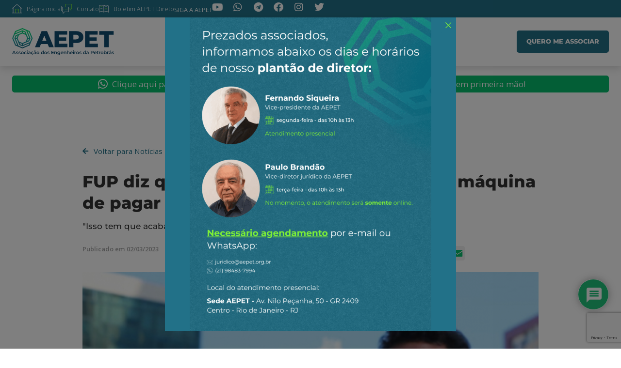

--- FILE ---
content_type: text/html; charset=UTF-8
request_url: https://aepet.org.br/noticia/fup-diz-que-petrobras-se-transformou-em-maquina-de-pagar-dividendos/
body_size: 39189
content:
<!DOCTYPE html>
<html dir="ltr" lang="pt-BR" prefix="og: https://ogp.me/ns#">
<head><meta charset="UTF-8">
	<meta name="viewport" content="width=device-width, initial-scale=1">
	<link rel="profile" href="https://gmpg.org/xfn/11"><title>FUP diz que Petrobrás se transformou em máquina de pagar dividendos - AEPET - Associação dos Engenheiros da Petrobrás</title>

		<!-- All in One SEO 4.9.2 - aioseo.com -->
	<meta name="description" content="&quot;Isso tem que acabar&quot;, diz Bacelar" />
	<meta name="robots" content="max-image-preview:large" />
	<link rel="canonical" href="https://aepet.org.br/noticia/fup-diz-que-petrobras-se-transformou-em-maquina-de-pagar-dividendos/" />
	<meta name="generator" content="All in One SEO (AIOSEO) 4.9.2" />
		<meta property="og:locale" content="pt_BR" />
		<meta property="og:site_name" content="AEPET - Associação dos Engenheiros da Petrobrás - Atuamos na defesa da Soberania Nacional, da Petrobras e seu corpo técnico. Últimas Notícias e Análises sobre Petrobras, petróleo e energia" />
		<meta property="og:type" content="article" />
		<meta property="og:title" content="FUP diz que Petrobrás se transformou em máquina de pagar dividendos - AEPET - Associação dos Engenheiros da Petrobrás" />
		<meta property="og:description" content="&quot;Isso tem que acabar&quot;, diz Bacelar" />
		<meta property="og:url" content="https://aepet.org.br/noticia/fup-diz-que-petrobras-se-transformou-em-maquina-de-pagar-dividendos/" />
		<meta property="og:image" content="https://aepet.org.br/wp-content/uploads/joomla/8771-fup_diz_que_petrobras_se_transformou_em_maquina_de.jpg" />
		<meta property="og:image:secure_url" content="https://aepet.org.br/wp-content/uploads/joomla/8771-fup_diz_que_petrobras_se_transformou_em_maquina_de.jpg" />
		<meta property="og:image:width" content="930" />
		<meta property="og:image:height" content="581" />
		<meta property="article:published_time" content="2023-03-02T06:00:00+00:00" />
		<meta property="article:modified_time" content="2023-03-02T06:00:00+00:00" />
		<meta property="article:publisher" content="https://www.facebook.com/AEPETNacional" />
		<meta name="twitter:card" content="summary_large_image" />
		<meta name="twitter:site" content="@AEPETNacional" />
		<meta name="twitter:title" content="FUP diz que Petrobrás se transformou em máquina de pagar dividendos - AEPET - Associação dos Engenheiros da Petrobrás" />
		<meta name="twitter:description" content="&quot;Isso tem que acabar&quot;, diz Bacelar" />
		<meta name="twitter:image" content="https://aepet.org.br/wp-content/uploads/joomla/8771-fup_diz_que_petrobras_se_transformou_em_maquina_de.jpg" />
		<script type="application/ld+json" class="aioseo-schema">
			{"@context":"https:\/\/schema.org","@graph":[{"@type":"BreadcrumbList","@id":"https:\/\/aepet.org.br\/noticia\/fup-diz-que-petrobras-se-transformou-em-maquina-de-pagar-dividendos\/#breadcrumblist","itemListElement":[{"@type":"ListItem","@id":"https:\/\/aepet.org.br#listItem","position":1,"name":"In\u00edcio","item":"https:\/\/aepet.org.br","nextItem":{"@type":"ListItem","@id":"https:\/\/aepet.org.br\/noticia\/#listItem","name":"Not\u00edcias"}},{"@type":"ListItem","@id":"https:\/\/aepet.org.br\/noticia\/#listItem","position":2,"name":"Not\u00edcias","item":"https:\/\/aepet.org.br\/noticia\/","nextItem":{"@type":"ListItem","@id":"https:\/\/aepet.org.br\/noticia\/fup-diz-que-petrobras-se-transformou-em-maquina-de-pagar-dividendos\/#listItem","name":"FUP diz que Petrobr\u00e1s se transformou em m\u00e1quina de pagar dividendos"},"previousItem":{"@type":"ListItem","@id":"https:\/\/aepet.org.br#listItem","name":"In\u00edcio"}},{"@type":"ListItem","@id":"https:\/\/aepet.org.br\/noticia\/fup-diz-que-petrobras-se-transformou-em-maquina-de-pagar-dividendos\/#listItem","position":3,"name":"FUP diz que Petrobr\u00e1s se transformou em m\u00e1quina de pagar dividendos","previousItem":{"@type":"ListItem","@id":"https:\/\/aepet.org.br\/noticia\/#listItem","name":"Not\u00edcias"}}]},{"@type":"Organization","@id":"https:\/\/aepet.org.br\/#organization","name":"AEPET - Associa\u00e7\u00e3o dos Engenheiros da Petrobr\u00e1s","description":"Atuamos na defesa da Soberania Nacional, da Petrobras e seu corpo t\u00e9cnico. \u00daltimas Not\u00edcias e An\u00e1lises sobre Petrobras, petr\u00f3leo e energia","url":"https:\/\/aepet.org.br\/","telephone":"+552122773750","logo":{"@type":"ImageObject","url":"https:\/\/aepet.org.br\/wp-content\/uploads\/2023\/01\/logotipo_aepet.svg","@id":"https:\/\/aepet.org.br\/noticia\/fup-diz-que-petrobras-se-transformou-em-maquina-de-pagar-dividendos\/#organizationLogo","width":230,"height":62},"image":{"@id":"https:\/\/aepet.org.br\/noticia\/fup-diz-que-petrobras-se-transformou-em-maquina-de-pagar-dividendos\/#organizationLogo"},"sameAs":["https:\/\/twitter.com\/AEPETNacional","https:\/\/www.instagram.com\/aepet_nacional","https:\/\/www.youtube.com\/@AEPETNacional","https:\/\/www.linkedin.com\/company\/aepetnacional"]},{"@type":"WebPage","@id":"https:\/\/aepet.org.br\/noticia\/fup-diz-que-petrobras-se-transformou-em-maquina-de-pagar-dividendos\/#webpage","url":"https:\/\/aepet.org.br\/noticia\/fup-diz-que-petrobras-se-transformou-em-maquina-de-pagar-dividendos\/","name":"FUP diz que Petrobr\u00e1s se transformou em m\u00e1quina de pagar dividendos - AEPET - Associa\u00e7\u00e3o dos Engenheiros da Petrobr\u00e1s","description":"\"Isso tem que acabar\", diz Bacelar","inLanguage":"pt-BR","isPartOf":{"@id":"https:\/\/aepet.org.br\/#website"},"breadcrumb":{"@id":"https:\/\/aepet.org.br\/noticia\/fup-diz-que-petrobras-se-transformou-em-maquina-de-pagar-dividendos\/#breadcrumblist"},"image":{"@type":"ImageObject","url":"https:\/\/aepet.org.br\/wp-content\/uploads\/joomla\/8771-fup_diz_que_petrobras_se_transformou_em_maquina_de.jpg","@id":"https:\/\/aepet.org.br\/noticia\/fup-diz-que-petrobras-se-transformou-em-maquina-de-pagar-dividendos\/#mainImage","width":930,"height":581},"primaryImageOfPage":{"@id":"https:\/\/aepet.org.br\/noticia\/fup-diz-que-petrobras-se-transformou-em-maquina-de-pagar-dividendos\/#mainImage"},"datePublished":"2023-03-02T03:00:00-03:00","dateModified":"2023-03-02T03:00:00-03:00"},{"@type":"WebSite","@id":"https:\/\/aepet.org.br\/#website","url":"https:\/\/aepet.org.br\/","name":"AEPET - Associa\u00e7\u00e3o dos Engenheiros da Petrobr\u00e1s","alternateName":"AEPET","description":"Atuamos na defesa da Soberania Nacional, da Petrobras e seu corpo t\u00e9cnico. \u00daltimas Not\u00edcias e An\u00e1lises sobre Petrobras, petr\u00f3leo e energia","inLanguage":"pt-BR","publisher":{"@id":"https:\/\/aepet.org.br\/#organization"}}]}
		</script>
		<!-- All in One SEO -->


<link rel="preconnect" href="https://fonts.googleapis.com">
<link rel="preconnect" href="https://fonts.gstatic.com" crossorigin>
<link href="https://fonts.googleapis.com/css2?family=Montserrat:wght@300;400;500;600;700&family=Open+Sans:wght@300;400;500;600;700;800&display=swap" rel="stylesheet">

<!-- Google Tag Manager -->
<script>
(function(w, d, s, l, i) {
    w[l] = w[l] || [];
    w[l].push({
        'gtm.start': new Date().getTime(),
        event: 'gtm.js'
    });
    var f = d.getElementsByTagName(s)[0],
        j = d.createElement(s),
        dl = l != 'dataLayer' ? '&l=' + l : '';
    j.async = true;
    j.src =
        'https://www.googletagmanager.com/gtm.js?id=' + i + dl;
    f.parentNode.insertBefore(j, f);
})(window, document, 'script', 'dataLayer', 'GTM-N6LHPQN');
</script>
<!-- End Google Tag Manager -->


<script type='application/javascript'  id='pys-version-script'>console.log('PixelYourSite Free version 11.1.5.2');</script>
<link rel='dns-prefetch' href='//static.addtoany.com' />
<link rel="alternate" type="application/rss+xml" title="Feed para AEPET - Associação dos Engenheiros da Petrobrás &raquo;" href="https://aepet.org.br/feed/" />
<link rel="alternate" type="application/rss+xml" title="Feed de comentários para AEPET - Associação dos Engenheiros da Petrobrás &raquo;" href="https://aepet.org.br/comments/feed/" />
<link rel="alternate" type="application/rss+xml" title="Feed de comentários para AEPET - Associação dos Engenheiros da Petrobrás &raquo; FUP diz que Petrobrás se transformou em máquina de pagar dividendos" href="https://aepet.org.br/noticia/fup-diz-que-petrobras-se-transformou-em-maquina-de-pagar-dividendos/feed/" />
<link rel="alternate" title="oEmbed (JSON)" type="application/json+oembed" href="https://aepet.org.br/wp-json/oembed/1.0/embed?url=https%3A%2F%2Faepet.org.br%2Fnoticia%2Ffup-diz-que-petrobras-se-transformou-em-maquina-de-pagar-dividendos%2F" />
<link rel="alternate" title="oEmbed (XML)" type="text/xml+oembed" href="https://aepet.org.br/wp-json/oembed/1.0/embed?url=https%3A%2F%2Faepet.org.br%2Fnoticia%2Ffup-diz-que-petrobras-se-transformou-em-maquina-de-pagar-dividendos%2F&#038;format=xml" />
<style id='wp-img-auto-sizes-contain-inline-css'>
img:is([sizes=auto i],[sizes^="auto," i]){contain-intrinsic-size:3000px 1500px}
/*# sourceURL=wp-img-auto-sizes-contain-inline-css */
</style>
<link rel='stylesheet' id='premium-addons-css' href='https://aepet.org.br/wp-content/plugins/premium-addons-for-elementor/assets/frontend/min-css/premium-addons.min.css?ver=4.11.63' media='all' />
<style id='wp-emoji-styles-inline-css'>

	img.wp-smiley, img.emoji {
		display: inline !important;
		border: none !important;
		box-shadow: none !important;
		height: 1em !important;
		width: 1em !important;
		margin: 0 0.07em !important;
		vertical-align: -0.1em !important;
		background: none !important;
		padding: 0 !important;
	}
/*# sourceURL=wp-emoji-styles-inline-css */
</style>
<link rel='stylesheet' id='aioseo/css/src/vue/standalone/blocks/table-of-contents/global.scss-css' href='https://aepet.org.br/wp-content/plugins/all-in-one-seo-pack/dist/Lite/assets/css/table-of-contents/global.e90f6d47.css?ver=4.9.2' media='all' />
<link rel='stylesheet' id='cf7_add_password_field_style-css' href='https://aepet.org.br/wp-content/plugins/cf7-add-password-field/css/all.css?ver=6.9' media='all' />
<link rel='stylesheet' id='contact-form-7-css' href='https://aepet.org.br/wp-content/plugins/contact-form-7/includes/css/styles.css?ver=6.1.4' media='all' />
<link rel='stylesheet' id='hello-elementor-css' href='https://aepet.org.br/wp-content/themes/hello-elementor/assets/css/reset.css?ver=3.4.5' media='all' />
<link rel='stylesheet' id='hello-elementor-theme-style-css' href='https://aepet.org.br/wp-content/themes/hello-elementor/assets/css/theme.css?ver=3.4.5' media='all' />
<link rel='stylesheet' id='hello-elementor-header-footer-css' href='https://aepet.org.br/wp-content/themes/hello-elementor/assets/css/header-footer.css?ver=3.4.5' media='all' />
<link rel='stylesheet' id='jet-popup-frontend-css' href='https://aepet.org.br/wp-content/plugins/jet-popup/assets/css/jet-popup-frontend.css?ver=2.0.20.3' media='all' />
<link rel='stylesheet' id='elementor-icons-css' href='https://aepet.org.br/wp-content/plugins/elementor/assets/lib/eicons/css/elementor-icons.min.css?ver=5.45.0' media='all' />
<link rel='stylesheet' id='elementor-frontend-css' href='https://aepet.org.br/wp-content/uploads/elementor/css/custom-frontend.min.css?ver=1767782204' media='all' />
<link rel='stylesheet' id='elementor-post-5-css' href='https://aepet.org.br/wp-content/uploads/elementor/css/post-5.css?ver=1767782201' media='all' />
<link rel='stylesheet' id='jet-blog-css' href='https://aepet.org.br/wp-content/plugins/jet-blog/assets/css/jet-blog.css?ver=2.4.8' media='all' />
<link rel='stylesheet' id='jet-tricks-frontend-css' href='https://aepet.org.br/wp-content/plugins/jet-tricks/assets/css/jet-tricks-frontend.css?ver=1.5.9' media='all' />
<link rel='stylesheet' id='jet-engine-frontend-css' href='https://aepet.org.br/wp-content/plugins/jet-engine/assets/css/frontend.css?ver=3.8.2.1' media='all' />
<link rel='stylesheet' id='elementor-post-20660-css' href='https://aepet.org.br/wp-content/uploads/elementor/css/post-20660.css?ver=1767782204' media='all' />
<link rel='stylesheet' id='elementor-post-13155-css' href='https://aepet.org.br/wp-content/uploads/elementor/css/post-13155.css?ver=1767782204' media='all' />
<link rel='stylesheet' id='elementor-post-12455-css' href='https://aepet.org.br/wp-content/uploads/elementor/css/post-12455.css?ver=1767782204' media='all' />
<link rel='stylesheet' id='elementor-post-12446-css' href='https://aepet.org.br/wp-content/uploads/elementor/css/post-12446.css?ver=1767782204' media='all' />
<link rel='stylesheet' id='jet-theme-core-frontend-styles-css' href='https://aepet.org.br/wp-content/plugins/jet-theme-core/assets/css/frontend.css?ver=2.3.1.1' media='all' />
<link rel='stylesheet' id='uacf7-frontend-style-css' href='https://aepet.org.br/wp-content/plugins/ultimate-addons-for-contact-form-7/assets/css/uacf7-frontend.css?ver=6.9' media='all' />
<link rel='stylesheet' id='uacf7-form-style-css' href='https://aepet.org.br/wp-content/plugins/ultimate-addons-for-contact-form-7/assets/css/form-style.css?ver=6.9' media='all' />
<link rel='stylesheet' id='uacf7-multistep-style-css' href='https://aepet.org.br/wp-content/plugins/ultimate-addons-for-contact-form-7/addons/multistep/assets/css/multistep.css?ver=6.9' media='all' />
<link rel='stylesheet' id='wpdiscuz-frontend-css-css' href='https://aepet.org.br/wp-content/plugins/wpdiscuz/themes/default/style.css?ver=7.6.42' media='all' />
<style id='wpdiscuz-frontend-css-inline-css'>
 #wpdcom .wpd-blog-administrator .wpd-comment-label{color:#ffffff;background-color:#00B38F;border:none}#wpdcom .wpd-blog-administrator .wpd-comment-author, #wpdcom .wpd-blog-administrator .wpd-comment-author a{color:#00B38F}#wpdcom.wpd-layout-1 .wpd-comment .wpd-blog-administrator .wpd-avatar img{border-color:#00B38F}#wpdcom.wpd-layout-2 .wpd-comment.wpd-reply .wpd-comment-wrap.wpd-blog-administrator{border-left:3px solid #00B38F}#wpdcom.wpd-layout-2 .wpd-comment .wpd-blog-administrator .wpd-avatar img{border-bottom-color:#00B38F}#wpdcom.wpd-layout-3 .wpd-blog-administrator .wpd-comment-subheader{border-top:1px dashed #00B38F}#wpdcom.wpd-layout-3 .wpd-reply .wpd-blog-administrator .wpd-comment-right{border-left:1px solid #00B38F}#wpdcom .wpd-blog-editor .wpd-comment-label{color:#ffffff;background-color:#00B38F;border:none}#wpdcom .wpd-blog-editor .wpd-comment-author, #wpdcom .wpd-blog-editor .wpd-comment-author a{color:#00B38F}#wpdcom.wpd-layout-1 .wpd-comment .wpd-blog-editor .wpd-avatar img{border-color:#00B38F}#wpdcom.wpd-layout-2 .wpd-comment.wpd-reply .wpd-comment-wrap.wpd-blog-editor{border-left:3px solid #00B38F}#wpdcom.wpd-layout-2 .wpd-comment .wpd-blog-editor .wpd-avatar img{border-bottom-color:#00B38F}#wpdcom.wpd-layout-3 .wpd-blog-editor .wpd-comment-subheader{border-top:1px dashed #00B38F}#wpdcom.wpd-layout-3 .wpd-reply .wpd-blog-editor .wpd-comment-right{border-left:1px solid #00B38F}#wpdcom .wpd-blog-author .wpd-comment-label{color:#ffffff;background-color:#00B38F;border:none}#wpdcom .wpd-blog-author .wpd-comment-author, #wpdcom .wpd-blog-author .wpd-comment-author a{color:#00B38F}#wpdcom.wpd-layout-1 .wpd-comment .wpd-blog-author .wpd-avatar img{border-color:#00B38F}#wpdcom.wpd-layout-2 .wpd-comment .wpd-blog-author .wpd-avatar img{border-bottom-color:#00B38F}#wpdcom.wpd-layout-3 .wpd-blog-author .wpd-comment-subheader{border-top:1px dashed #00B38F}#wpdcom.wpd-layout-3 .wpd-reply .wpd-blog-author .wpd-comment-right{border-left:1px solid #00B38F}#wpdcom .wpd-blog-contributor .wpd-comment-label{color:#ffffff;background-color:#00B38F;border:none}#wpdcom .wpd-blog-contributor .wpd-comment-author, #wpdcom .wpd-blog-contributor .wpd-comment-author a{color:#00B38F}#wpdcom.wpd-layout-1 .wpd-comment .wpd-blog-contributor .wpd-avatar img{border-color:#00B38F}#wpdcom.wpd-layout-2 .wpd-comment .wpd-blog-contributor .wpd-avatar img{border-bottom-color:#00B38F}#wpdcom.wpd-layout-3 .wpd-blog-contributor .wpd-comment-subheader{border-top:1px dashed #00B38F}#wpdcom.wpd-layout-3 .wpd-reply .wpd-blog-contributor .wpd-comment-right{border-left:1px solid #00B38F}#wpdcom .wpd-blog-subscriber .wpd-comment-label{color:#ffffff;background-color:#00B38F;border:none}#wpdcom .wpd-blog-subscriber .wpd-comment-author, #wpdcom .wpd-blog-subscriber .wpd-comment-author a{color:#00B38F}#wpdcom.wpd-layout-2 .wpd-comment .wpd-blog-subscriber .wpd-avatar img{border-bottom-color:#00B38F}#wpdcom.wpd-layout-3 .wpd-blog-subscriber .wpd-comment-subheader{border-top:1px dashed #00B38F}#wpdcom .wpd-blog-marketer .wpd-comment-label{color:#ffffff;background-color:#00B38F;border:none}#wpdcom .wpd-blog-marketer .wpd-comment-author, #wpdcom .wpd-blog-marketer .wpd-comment-author a{color:#00B38F}#wpdcom.wpd-layout-1 .wpd-comment .wpd-blog-marketer .wpd-avatar img{border-color:#00B38F}#wpdcom.wpd-layout-2 .wpd-comment .wpd-blog-marketer .wpd-avatar img{border-bottom-color:#00B38F}#wpdcom.wpd-layout-3 .wpd-blog-marketer .wpd-comment-subheader{border-top:1px dashed #00B38F}#wpdcom.wpd-layout-3 .wpd-reply .wpd-blog-marketer .wpd-comment-right{border-left:1px solid #00B38F}#wpdcom .wpd-blog-sales_manager .wpd-comment-label{color:#ffffff;background-color:#00B38F;border:none}#wpdcom .wpd-blog-sales_manager .wpd-comment-author, #wpdcom .wpd-blog-sales_manager .wpd-comment-author a{color:#00B38F}#wpdcom.wpd-layout-1 .wpd-comment .wpd-blog-sales_manager .wpd-avatar img{border-color:#00B38F}#wpdcom.wpd-layout-2 .wpd-comment .wpd-blog-sales_manager .wpd-avatar img{border-bottom-color:#00B38F}#wpdcom.wpd-layout-3 .wpd-blog-sales_manager .wpd-comment-subheader{border-top:1px dashed #00B38F}#wpdcom.wpd-layout-3 .wpd-reply .wpd-blog-sales_manager .wpd-comment-right{border-left:1px solid #00B38F}#wpdcom .wpd-blog-sales_rep .wpd-comment-label{color:#ffffff;background-color:#00B38F;border:none}#wpdcom .wpd-blog-sales_rep .wpd-comment-author, #wpdcom .wpd-blog-sales_rep .wpd-comment-author a{color:#00B38F}#wpdcom.wpd-layout-1 .wpd-comment .wpd-blog-sales_rep .wpd-avatar img{border-color:#00B38F}#wpdcom.wpd-layout-2 .wpd-comment .wpd-blog-sales_rep .wpd-avatar img{border-bottom-color:#00B38F}#wpdcom.wpd-layout-3 .wpd-blog-sales_rep .wpd-comment-subheader{border-top:1px dashed #00B38F}#wpdcom.wpd-layout-3 .wpd-reply .wpd-blog-sales_rep .wpd-comment-right{border-left:1px solid #00B38F}#wpdcom .wpd-blog-post_author .wpd-comment-label{color:#ffffff;background-color:#00B38F;border:none}#wpdcom .wpd-blog-post_author .wpd-comment-author, #wpdcom .wpd-blog-post_author .wpd-comment-author a{color:#00B38F}#wpdcom .wpd-blog-post_author .wpd-avatar img{border-color:#00B38F}#wpdcom.wpd-layout-1 .wpd-comment .wpd-blog-post_author .wpd-avatar img{border-color:#00B38F}#wpdcom.wpd-layout-2 .wpd-comment.wpd-reply .wpd-comment-wrap.wpd-blog-post_author{border-left:3px solid #00B38F}#wpdcom.wpd-layout-2 .wpd-comment .wpd-blog-post_author .wpd-avatar img{border-bottom-color:#00B38F}#wpdcom.wpd-layout-3 .wpd-blog-post_author .wpd-comment-subheader{border-top:1px dashed #00B38F}#wpdcom.wpd-layout-3 .wpd-reply .wpd-blog-post_author .wpd-comment-right{border-left:1px solid #00B38F}#wpdcom .wpd-blog-guest .wpd-comment-label{color:#ffffff;background-color:#00B38F;border:none}#wpdcom .wpd-blog-guest .wpd-comment-author, #wpdcom .wpd-blog-guest .wpd-comment-author a{color:#00B38F}#wpdcom.wpd-layout-3 .wpd-blog-guest .wpd-comment-subheader{border-top:1px dashed #00B38F}#comments, #respond, .comments-area, #wpdcom{background:#ffffff}#wpdcom .ql-editor > *{color:#777777}#wpdcom .ql-editor::before{}#wpdcom .ql-toolbar{border:1px solid #DDDDDD;border-top:none}#wpdcom .ql-container{border:1px solid #DDDDDD;border-bottom:none}#wpdcom .wpd-form-row .wpdiscuz-item input[type="text"], #wpdcom .wpd-form-row .wpdiscuz-item input[type="email"], #wpdcom .wpd-form-row .wpdiscuz-item input[type="url"], #wpdcom .wpd-form-row .wpdiscuz-item input[type="color"], #wpdcom .wpd-form-row .wpdiscuz-item input[type="date"], #wpdcom .wpd-form-row .wpdiscuz-item input[type="datetime"], #wpdcom .wpd-form-row .wpdiscuz-item input[type="datetime-local"], #wpdcom .wpd-form-row .wpdiscuz-item input[type="month"], #wpdcom .wpd-form-row .wpdiscuz-item input[type="number"], #wpdcom .wpd-form-row .wpdiscuz-item input[type="time"], #wpdcom textarea, #wpdcom select{border:1px solid #DDDDDD;color:#777777}#wpdcom .wpd-form-row .wpdiscuz-item textarea{border:1px solid #DDDDDD}#wpdcom input::placeholder, #wpdcom textarea::placeholder, #wpdcom input::-moz-placeholder, #wpdcom textarea::-webkit-input-placeholder{}#wpdcom .wpd-comment-text{color:#777777}#wpdcom .wpd-thread-head .wpd-thread-info{border-bottom:2px solid #07be6c}#wpdcom .wpd-thread-head .wpd-thread-info.wpd-reviews-tab svg{fill:#07be6c}#wpdcom .wpd-thread-head .wpdiscuz-user-settings{border-bottom:2px solid #07be6c}#wpdcom .wpd-thread-head .wpdiscuz-user-settings:hover{color:#07be6c}#wpdcom .wpd-comment .wpd-follow-link:hover{color:#07be6c}#wpdcom .wpd-comment-status .wpd-sticky{color:#07be6c}#wpdcom .wpd-thread-filter .wpdf-active{color:#07be6c;border-bottom-color:#07be6c}#wpdcom .wpd-comment-info-bar{border:1px dashed #39cb8a;background:#e7f9f1}#wpdcom .wpd-comment-info-bar .wpd-current-view i{color:#07be6c}#wpdcom .wpd-filter-view-all:hover{background:#07be6c}#wpdcom .wpdiscuz-item .wpdiscuz-rating > label{color:#DDDDDD}#wpdcom .wpdiscuz-item .wpdiscuz-rating:not(:checked) > label:hover, .wpdiscuz-rating:not(:checked) > label:hover ~ label{}#wpdcom .wpdiscuz-item .wpdiscuz-rating > input ~ label:hover, #wpdcom .wpdiscuz-item .wpdiscuz-rating > input:not(:checked) ~ label:hover ~ label, #wpdcom .wpdiscuz-item .wpdiscuz-rating > input:not(:checked) ~ label:hover ~ label{color:#FFED85}#wpdcom .wpdiscuz-item .wpdiscuz-rating > input:checked ~ label:hover, #wpdcom .wpdiscuz-item .wpdiscuz-rating > input:checked ~ label:hover, #wpdcom .wpdiscuz-item .wpdiscuz-rating > label:hover ~ input:checked ~ label, #wpdcom .wpdiscuz-item .wpdiscuz-rating > input:checked + label:hover ~ label, #wpdcom .wpdiscuz-item .wpdiscuz-rating > input:checked ~ label:hover ~ label, .wpd-custom-field .wcf-active-star, #wpdcom .wpdiscuz-item .wpdiscuz-rating > input:checked ~ label{color:#FFD700}#wpd-post-rating .wpd-rating-wrap .wpd-rating-stars svg .wpd-star{fill:#DDDDDD}#wpd-post-rating .wpd-rating-wrap .wpd-rating-stars svg .wpd-active{fill:#FFD700}#wpd-post-rating .wpd-rating-wrap .wpd-rate-starts svg .wpd-star{fill:#DDDDDD}#wpd-post-rating .wpd-rating-wrap .wpd-rate-starts:hover svg .wpd-star{fill:#FFED85}#wpd-post-rating.wpd-not-rated .wpd-rating-wrap .wpd-rate-starts svg:hover ~ svg .wpd-star{fill:#DDDDDD}.wpdiscuz-post-rating-wrap .wpd-rating .wpd-rating-wrap .wpd-rating-stars svg .wpd-star{fill:#DDDDDD}.wpdiscuz-post-rating-wrap .wpd-rating .wpd-rating-wrap .wpd-rating-stars svg .wpd-active{fill:#FFD700}#wpdcom .wpd-comment .wpd-follow-active{color:#ff7a00}#wpdcom .page-numbers{color:#555;border:#555 1px solid}#wpdcom span.current{background:#555}#wpdcom.wpd-layout-1 .wpd-new-loaded-comment > .wpd-comment-wrap > .wpd-comment-right{background:#FFFAD6}#wpdcom.wpd-layout-2 .wpd-new-loaded-comment.wpd-comment > .wpd-comment-wrap > .wpd-comment-right{background:#FFFAD6}#wpdcom.wpd-layout-2 .wpd-new-loaded-comment.wpd-comment.wpd-reply > .wpd-comment-wrap > .wpd-comment-right{background:transparent}#wpdcom.wpd-layout-2 .wpd-new-loaded-comment.wpd-comment.wpd-reply > .wpd-comment-wrap{background:#FFFAD6}#wpdcom.wpd-layout-3 .wpd-new-loaded-comment.wpd-comment > .wpd-comment-wrap > .wpd-comment-right{background:#FFFAD6}#wpdcom .wpd-follow:hover i, #wpdcom .wpd-unfollow:hover i, #wpdcom .wpd-comment .wpd-follow-active:hover i{color:#07be6c}#wpdcom .wpdiscuz-readmore{cursor:pointer;color:#07be6c}.wpd-custom-field .wcf-pasiv-star, #wpcomm .wpdiscuz-item .wpdiscuz-rating > label{color:#DDDDDD}.wpd-wrapper .wpd-list-item.wpd-active{border-top:3px solid #07be6c}#wpdcom.wpd-layout-2 .wpd-comment.wpd-reply.wpd-unapproved-comment .wpd-comment-wrap{border-left:3px solid #FFFAD6}#wpdcom.wpd-layout-3 .wpd-comment.wpd-reply.wpd-unapproved-comment .wpd-comment-right{border-left:1px solid #FFFAD6}#wpdcom .wpd-prim-button{background-color:#07be6c;color:#FFFFFF}#wpdcom .wpd_label__check i.wpdicon-on{color:#07be6c;border:1px solid #83dfb6}#wpd-bubble-wrapper #wpd-bubble-all-comments-count{color:#07be6c}#wpd-bubble-wrapper > div{background-color:#07be6c}#wpd-bubble-wrapper > #wpd-bubble #wpd-bubble-add-message{background-color:#07be6c}#wpd-bubble-wrapper > #wpd-bubble #wpd-bubble-add-message::before{border-left-color:#07be6c;border-right-color:#07be6c}#wpd-bubble-wrapper.wpd-right-corner > #wpd-bubble #wpd-bubble-add-message::before{border-left-color:#07be6c;border-right-color:#07be6c}.wpd-inline-icon-wrapper path.wpd-inline-icon-first{fill:#227188}.wpd-inline-icon-count{background-color:#227188}.wpd-inline-icon-count::before{border-right-color:#227188}.wpd-inline-form-wrapper::before{border-bottom-color:#227188}.wpd-inline-form-question{background-color:#227188}.wpd-inline-form{background-color:#227188}.wpd-last-inline-comments-wrapper{border-color:#227188}.wpd-last-inline-comments-wrapper::before{border-bottom-color:#227188}.wpd-last-inline-comments-wrapper .wpd-view-all-inline-comments{background:#227188}.wpd-last-inline-comments-wrapper .wpd-view-all-inline-comments:hover,.wpd-last-inline-comments-wrapper .wpd-view-all-inline-comments:active,.wpd-last-inline-comments-wrapper .wpd-view-all-inline-comments:focus{background-color:#227188}#wpdcom .ql-snow .ql-tooltip[data-mode="link"]::before{content:"Digite o link:"}#wpdcom .ql-snow .ql-tooltip.ql-editing a.ql-action::after{content:"Guardar"}.comments-area{width:auto}
/*# sourceURL=wpdiscuz-frontend-css-inline-css */
</style>
<link rel='stylesheet' id='wpdiscuz-fa-css' href='https://aepet.org.br/wp-content/plugins/wpdiscuz/assets/third-party/font-awesome-5.13.0/css/fa.min.css?ver=7.6.42' media='all' />
<link rel='stylesheet' id='addtoany-css' href='https://aepet.org.br/wp-content/plugins/add-to-any/addtoany.min.css?ver=1.16' media='all' />
<link rel='stylesheet' id='hello-elementor-child-style-css' href='https://aepet.org.br/wp-content/themes/hello-theme-child-master/style.css?ver=1.0.0' media='all' />
<link rel='stylesheet' id='elementor-gf-local-montserrat-css' href='https://aepet.org.br/wp-content/uploads/elementor/google-fonts/css/montserrat.css?ver=1743362835' media='all' />
<link rel='stylesheet' id='elementor-icons-shared-0-css' href='https://aepet.org.br/wp-content/plugins/elementor/assets/lib/font-awesome/css/fontawesome.min.css?ver=5.15.3' media='all' />
<link rel='stylesheet' id='elementor-icons-fa-brands-css' href='https://aepet.org.br/wp-content/plugins/elementor/assets/lib/font-awesome/css/brands.min.css?ver=5.15.3' media='all' />
<link rel='stylesheet' id='elementor-icons-fa-solid-css' href='https://aepet.org.br/wp-content/plugins/elementor/assets/lib/font-awesome/css/solid.min.css?ver=5.15.3' media='all' />
<script id="addtoany-core-js-before">
window.a2a_config=window.a2a_config||{};a2a_config.callbacks=[];a2a_config.overlays=[];a2a_config.templates={};a2a_localize = {
	Share: "Share",
	Save: "Save",
	Subscribe: "Subscribe",
	Email: "Email",
	Bookmark: "Bookmark",
	ShowAll: "Show all",
	ShowLess: "Show less",
	FindServices: "Find service(s)",
	FindAnyServiceToAddTo: "Instantly find any service to add to",
	PoweredBy: "Powered by",
	ShareViaEmail: "Share via email",
	SubscribeViaEmail: "Subscribe via email",
	BookmarkInYourBrowser: "Bookmark in your browser",
	BookmarkInstructions: "Press Ctrl+D or \u2318+D to bookmark this page",
	AddToYourFavorites: "Add to your favorites",
	SendFromWebOrProgram: "Send from any email address or email program",
	EmailProgram: "Email program",
	More: "More&#8230;",
	ThanksForSharing: "Thanks for sharing!",
	ThanksForFollowing: "Thanks for following!"
};

a2a_config.icon_color="#eeeeee,#07be6c";

//# sourceURL=addtoany-core-js-before
</script>
<script defer src="https://static.addtoany.com/menu/page.js" id="addtoany-core-js"></script>
<script id="jquery-core-js-extra">
var pysFacebookRest = {"restApiUrl":"https://aepet.org.br/wp-json/pys-facebook/v1/event","debug":""};
//# sourceURL=jquery-core-js-extra
</script>
<script src="https://aepet.org.br/wp-includes/js/jquery/jquery.min.js?ver=3.7.1" id="jquery-core-js"></script>
<script src="https://aepet.org.br/wp-includes/js/jquery/jquery-migrate.min.js?ver=3.4.1" id="jquery-migrate-js"></script>
<script defer src="https://aepet.org.br/wp-content/plugins/add-to-any/addtoany.min.js?ver=1.1" id="addtoany-jquery-js"></script>
<script src="https://aepet.org.br/wp-content/plugins/pixelyoursite/dist/scripts/jquery.bind-first-0.2.3.min.js?ver=0.2.3" id="jquery-bind-first-js"></script>
<script src="https://aepet.org.br/wp-content/plugins/pixelyoursite/dist/scripts/js.cookie-2.1.3.min.js?ver=2.1.3" id="js-cookie-pys-js"></script>
<script src="https://aepet.org.br/wp-content/plugins/pixelyoursite/dist/scripts/tld.min.js?ver=2.3.1" id="js-tld-js"></script>
<script id="pys-js-extra">
var pysOptions = {"staticEvents":{"facebook":{"init_event":[{"delay":0,"type":"static","ajaxFire":false,"name":"PageView","pixelIds":["886077859068959"],"eventID":"5be3bae3-3452-4fb5-9126-34735d259942","params":{"page_title":"FUP diz que Petrobr\u00e1s se transformou em m\u00e1quina de pagar dividendos","post_type":"noticia","post_id":15434,"plugin":"PixelYourSite","user_role":"guest","event_url":"aepet.org.br/noticia/fup-diz-que-petrobras-se-transformou-em-maquina-de-pagar-dividendos/"},"e_id":"init_event","ids":[],"hasTimeWindow":false,"timeWindow":0,"woo_order":"","edd_order":""}]}},"dynamicEvents":{"automatic_event_form":{"facebook":{"delay":0,"type":"dyn","name":"Form","pixelIds":["886077859068959"],"eventID":"580feb73-8f68-4676-8a36-c45d56244760","params":{"page_title":"FUP diz que Petrobr\u00e1s se transformou em m\u00e1quina de pagar dividendos","post_type":"noticia","post_id":15434,"plugin":"PixelYourSite","user_role":"guest","event_url":"aepet.org.br/noticia/fup-diz-que-petrobras-se-transformou-em-maquina-de-pagar-dividendos/"},"e_id":"automatic_event_form","ids":[],"hasTimeWindow":false,"timeWindow":0,"woo_order":"","edd_order":""}},"automatic_event_download":{"facebook":{"delay":0,"type":"dyn","name":"Download","extensions":["","doc","exe","js","pdf","ppt","tgz","zip","xls"],"pixelIds":["886077859068959"],"eventID":"9a4b3ba5-966c-4e2d-902a-d15976cc3a68","params":{"page_title":"FUP diz que Petrobr\u00e1s se transformou em m\u00e1quina de pagar dividendos","post_type":"noticia","post_id":15434,"plugin":"PixelYourSite","user_role":"guest","event_url":"aepet.org.br/noticia/fup-diz-que-petrobras-se-transformou-em-maquina-de-pagar-dividendos/"},"e_id":"automatic_event_download","ids":[],"hasTimeWindow":false,"timeWindow":0,"woo_order":"","edd_order":""}},"automatic_event_comment":{"facebook":{"delay":0,"type":"dyn","name":"Comment","pixelIds":["886077859068959"],"eventID":"4fddabc3-8858-49d9-b88a-0f2fb3787654","params":{"page_title":"FUP diz que Petrobr\u00e1s se transformou em m\u00e1quina de pagar dividendos","post_type":"noticia","post_id":15434,"plugin":"PixelYourSite","user_role":"guest","event_url":"aepet.org.br/noticia/fup-diz-que-petrobras-se-transformou-em-maquina-de-pagar-dividendos/"},"e_id":"automatic_event_comment","ids":[],"hasTimeWindow":false,"timeWindow":0,"woo_order":"","edd_order":""}},"automatic_event_scroll":{"facebook":{"delay":0,"type":"dyn","name":"PageScroll","scroll_percent":30,"pixelIds":["886077859068959"],"eventID":"6d5c4b2b-a9c8-4267-9461-7cbcc64758d7","params":{"page_title":"FUP diz que Petrobr\u00e1s se transformou em m\u00e1quina de pagar dividendos","post_type":"noticia","post_id":15434,"plugin":"PixelYourSite","user_role":"guest","event_url":"aepet.org.br/noticia/fup-diz-que-petrobras-se-transformou-em-maquina-de-pagar-dividendos/"},"e_id":"automatic_event_scroll","ids":[],"hasTimeWindow":false,"timeWindow":0,"woo_order":"","edd_order":""}},"automatic_event_time_on_page":{"facebook":{"delay":0,"type":"dyn","name":"TimeOnPage","time_on_page":30,"pixelIds":["886077859068959"],"eventID":"0eb38b37-f128-4e71-93aa-30bc091bdcc7","params":{"page_title":"FUP diz que Petrobr\u00e1s se transformou em m\u00e1quina de pagar dividendos","post_type":"noticia","post_id":15434,"plugin":"PixelYourSite","user_role":"guest","event_url":"aepet.org.br/noticia/fup-diz-que-petrobras-se-transformou-em-maquina-de-pagar-dividendos/"},"e_id":"automatic_event_time_on_page","ids":[],"hasTimeWindow":false,"timeWindow":0,"woo_order":"","edd_order":""}}},"triggerEvents":[],"triggerEventTypes":[],"facebook":{"pixelIds":["886077859068959"],"advancedMatching":{"external_id":"cbdcbbdbaaeddffddcbcdeafae"},"advancedMatchingEnabled":true,"removeMetadata":false,"wooVariableAsSimple":false,"serverApiEnabled":true,"wooCRSendFromServer":false,"send_external_id":null,"enabled_medical":false,"do_not_track_medical_param":["event_url","post_title","page_title","landing_page","content_name","categories","category_name","tags"],"meta_ldu":false},"debug":"","siteUrl":"https://aepet.org.br","ajaxUrl":"https://aepet.org.br/wp-admin/admin-ajax.php","ajax_event":"2802a26545","enable_remove_download_url_param":"1","cookie_duration":"7","last_visit_duration":"60","enable_success_send_form":"","ajaxForServerEvent":"1","ajaxForServerStaticEvent":"1","useSendBeacon":"1","send_external_id":"1","external_id_expire":"180","track_cookie_for_subdomains":"1","google_consent_mode":"1","gdpr":{"ajax_enabled":false,"all_disabled_by_api":false,"facebook_disabled_by_api":false,"analytics_disabled_by_api":false,"google_ads_disabled_by_api":false,"pinterest_disabled_by_api":false,"bing_disabled_by_api":false,"reddit_disabled_by_api":false,"externalID_disabled_by_api":false,"facebook_prior_consent_enabled":true,"analytics_prior_consent_enabled":true,"google_ads_prior_consent_enabled":null,"pinterest_prior_consent_enabled":true,"bing_prior_consent_enabled":true,"cookiebot_integration_enabled":false,"cookiebot_facebook_consent_category":"marketing","cookiebot_analytics_consent_category":"statistics","cookiebot_tiktok_consent_category":"marketing","cookiebot_google_ads_consent_category":"marketing","cookiebot_pinterest_consent_category":"marketing","cookiebot_bing_consent_category":"marketing","consent_magic_integration_enabled":false,"real_cookie_banner_integration_enabled":false,"cookie_notice_integration_enabled":false,"cookie_law_info_integration_enabled":false,"analytics_storage":{"enabled":true,"value":"granted","filter":false},"ad_storage":{"enabled":true,"value":"granted","filter":false},"ad_user_data":{"enabled":true,"value":"granted","filter":false},"ad_personalization":{"enabled":true,"value":"granted","filter":false}},"cookie":{"disabled_all_cookie":false,"disabled_start_session_cookie":false,"disabled_advanced_form_data_cookie":false,"disabled_landing_page_cookie":false,"disabled_first_visit_cookie":false,"disabled_trafficsource_cookie":false,"disabled_utmTerms_cookie":false,"disabled_utmId_cookie":false},"tracking_analytics":{"TrafficSource":"direct","TrafficLanding":"undefined","TrafficUtms":[],"TrafficUtmsId":[]},"GATags":{"ga_datalayer_type":"default","ga_datalayer_name":"dataLayerPYS"},"woo":{"enabled":false},"edd":{"enabled":false},"cache_bypass":"1769004236"};
//# sourceURL=pys-js-extra
</script>
<script src="https://aepet.org.br/wp-content/plugins/pixelyoursite/dist/scripts/public.js?ver=11.1.5.2" id="pys-js"></script>
<link rel="https://api.w.org/" href="https://aepet.org.br/wp-json/" /><link rel="alternate" title="JSON" type="application/json" href="https://aepet.org.br/wp-json/wp/v2/noticia/15434" /><link rel="EditURI" type="application/rsd+xml" title="RSD" href="https://aepet.org.br/xmlrpc.php?rsd" />
<meta name="generator" content="WordPress 6.9" />
<link rel='shortlink' href='https://aepet.org.br/?p=15434' />
			<style>
				.e-con.e-parent:nth-of-type(n+4):not(.e-lazyloaded):not(.e-no-lazyload),
				.e-con.e-parent:nth-of-type(n+4):not(.e-lazyloaded):not(.e-no-lazyload) * {
					background-image: none !important;
				}
				@media screen and (max-height: 1024px) {
					.e-con.e-parent:nth-of-type(n+3):not(.e-lazyloaded):not(.e-no-lazyload),
					.e-con.e-parent:nth-of-type(n+3):not(.e-lazyloaded):not(.e-no-lazyload) * {
						background-image: none !important;
					}
				}
				@media screen and (max-height: 640px) {
					.e-con.e-parent:nth-of-type(n+2):not(.e-lazyloaded):not(.e-no-lazyload),
					.e-con.e-parent:nth-of-type(n+2):not(.e-lazyloaded):not(.e-no-lazyload) * {
						background-image: none !important;
					}
				}
			</style>
			<link rel="icon" href="https://aepet.org.br/wp-content/uploads/2023/06/favicon-150x150.png" sizes="32x32" />
<link rel="icon" href="https://aepet.org.br/wp-content/uploads/2023/06/favicon-262x262.png" sizes="192x192" />
<link rel="apple-touch-icon" href="https://aepet.org.br/wp-content/uploads/2023/06/favicon-262x262.png" />
<meta name="msapplication-TileImage" content="https://aepet.org.br/wp-content/uploads/2023/06/favicon-300x300.png" />
</head>
<body class="wp-singular noticia-template-default single single-noticia postid-15434 wp-embed-responsive wp-theme-hello-elementor wp-child-theme-hello-theme-child-master jet-theme-core jet-theme-core--has-template jet-theme-core--has-header jet-theme-core--has-body jet-theme-core--has-footer hello-elementor-default jet-engine-optimized-dom elementor-default elementor-kit-5">
<!-- Google Tag Manager (noscript) -->
<noscript><iframe src="https://www.googletagmanager.com/ns.html?id=GTM-N6LHPQN" height="0" width="0" style="display:none;visibility:hidden"></iframe></noscript>
<!-- End Google Tag Manager (noscript) -->


<div id="jet-theme-core-document" class="jet-theme-core-document jet-theme-core-document--elementor-content-type"><div class="jet-theme-core-document__inner"><header id="jet-theme-core-header" class="jet-theme-core-location jet-theme-core-location--header-location"><div class="jet-theme-core-location__inner">		<div data-elementor-type="jet_header" data-elementor-id="20660" class="elementor elementor-20660">
				<div class="elementor-element elementor-element-9be0a08 elementor-hidden-mobile elementor-hidden-mobile_extra e-flex e-con-boxed e-con e-parent" data-id="9be0a08" data-element_type="container" data-settings="{&quot;background_background&quot;:&quot;classic&quot;,&quot;jet_parallax_layout_list&quot;:[]}">
					<div class="e-con-inner">
		<div class="elementor-element elementor-element-19d1fb4 e-con-full e-flex e-con e-child" data-id="19d1fb4" data-element_type="container" data-settings="{&quot;jet_parallax_layout_list&quot;:[]}">
				<div class="elementor-element elementor-element-bda1227 elementor-icon-list--layout-inline elementor-list-item-link-full_width elementor-widget elementor-widget-icon-list" data-id="bda1227" data-element_type="widget" data-widget_type="icon-list.default">
				<div class="elementor-widget-container">
							<ul class="elementor-icon-list-items elementor-inline-items">
							<li class="elementor-icon-list-item elementor-inline-item">
											<a href="https://aepet.org.br/">

												<span class="elementor-icon-list-icon">
							<svg xmlns="http://www.w3.org/2000/svg" width="20" height="20" viewBox="0 0 20 20" fill="none"><g clip-path="url(#clip0_403_216)"><path d="M13.2442 10.3813H6.75586C6.51855 10.3813 6.32617 10.5737 6.32617 10.811V18.9215H7.18555V11.2407H12.8145V13.6255H11.6221C11.3848 13.6255 11.1925 13.8179 11.1925 14.0552C11.1925 14.2925 11.3848 14.4849 11.6221 14.4849H12.8145V18.9215H13.6739V10.811C13.6739 10.5737 13.4815 10.3813 13.2442 10.3813Z" fill="#7FF136"></path><path d="M19.5703 18.4919H18.3779V8.74174L19.2925 9.51682C19.3733 9.58521 19.472 9.61869 19.5701 9.61869C19.692 9.61869 19.8132 9.56709 19.8981 9.46682C20.0516 9.28576 20.0292 9.01463 19.8481 8.86123L10.2778 0.750762C10.1175 0.61498 9.88251 0.61498 9.7222 0.750762L0.151884 8.86123C-0.0291704 9.01463 -0.0515142 9.2858 0.101884 9.46682C0.255322 9.64783 0.526455 9.67021 0.70747 9.51682L1.62208 8.74174V18.4919H0.429697C0.192392 18.4919 9.26918e-06 18.6842 9.26918e-06 18.9215C9.26918e-06 19.1588 0.192392 19.3512 0.429697 19.3512H19.5703C19.8076 19.3512 20 19.1588 20 18.9215C20 18.6842 19.8076 18.4919 19.5703 18.4919ZM2.48149 8.01346L10 1.64182L17.5186 8.01346V18.4919H2.48149V8.01346Z" fill="white"></path></g><defs><clipPath id="clip0_403_216"><rect width="20" height="20" fill="white"></rect></clipPath></defs></svg>						</span>
										<span class="elementor-icon-list-text">Página inicial</span>
											</a>
									</li>
								<li class="elementor-icon-list-item elementor-inline-item">
											<a href="/fale-com-a-aepet">

												<span class="elementor-icon-list-icon">
							<svg xmlns="http://www.w3.org/2000/svg" width="20" height="20" viewBox="0 0 20 20" fill="none"><g clip-path="url(#clip0_403_233)"><path d="M18.1106 13.5117C17.9988 13.5117 17.8889 13.468 17.8067 13.3858L14.6884 10.2675H13.2443V9.40812H14.8663C14.9803 9.40812 15.0896 9.4534 15.1702 9.53399L17.6808 12.0446V9.83781C17.6808 9.60051 17.8732 9.40812 18.1105 9.40812H19.1407V0.859375H7.18555V6.59363H6.32617V0.429688C6.32617 0.192383 6.51855 0 6.75586 0H19.5704C19.8077 0 20 0.192383 20 0.429688V9.83781C20 10.0751 19.8077 10.2675 19.5704 10.2675H18.5402V13.082C18.5402 13.2558 18.4355 13.4125 18.275 13.479C18.2218 13.501 18.1659 13.5116 18.1106 13.5117Z" fill="#7FF136"></path><path d="M6.75684 11.9317C6.51953 11.9317 6.32715 11.7393 6.32715 11.502C6.32715 11.2647 6.51953 11.0715 6.75684 11.0715C6.99414 11.0715 7.18652 11.2632 7.18652 11.5005V11.502C7.18652 11.7393 6.99414 11.9317 6.75684 11.9317Z" fill="#7FF136"></path><path d="M10.001 11.9317C9.76367 11.9317 9.57129 11.7393 9.57129 11.502C9.57129 11.2647 9.76367 11.0715 10.001 11.0715C10.2383 11.0715 10.4307 11.2632 10.4307 11.5005V11.502C10.4307 11.7393 10.2383 11.9317 10.001 11.9317Z" fill="#7FF136"></path><path d="M3.5127 11.9317C3.27539 11.9317 3.08301 11.7393 3.08301 11.502C3.08301 11.2647 3.27539 11.0715 3.5127 11.0715C3.75 11.0715 3.94238 11.2632 3.94238 11.5005V11.502C3.94238 11.7393 3.75 11.9317 3.5127 11.9317Z" fill="#7FF136"></path><path d="M1.88945 20.0001C1.8341 20.0001 1.77828 19.9894 1.72512 19.9674C1.56457 19.9009 1.45988 19.7442 1.45988 19.5704V16.7559H0.429688C0.192383 16.7559 0 16.5635 0 16.3262V6.59375C0 6.35645 0.192383 6.16406 0.429688 6.16406H13.2442C13.4815 6.16406 13.6739 6.35645 13.6739 6.59375V16.3263C13.6739 16.5636 13.4815 16.7559 13.2442 16.7559H5.31176L2.19344 19.8743C2.11121 19.9564 2.00133 20.0001 1.88945 20.0001ZM0.859375 15.8966H1.88957C2.12688 15.8966 2.31926 16.0889 2.31926 16.3263V18.5331L4.82988 16.0224C4.91047 15.9419 5.01977 15.8966 5.13371 15.8966H12.8145V7.02344H0.859375V15.8966Z" fill="white"></path></g><defs><clipPath id="clip0_403_233"><rect width="20" height="20" fill="white"></rect></clipPath></defs></svg>						</span>
										<span class="elementor-icon-list-text">Contato</span>
											</a>
									</li>
								<li class="elementor-icon-list-item elementor-inline-item">
											<a href="#" class="boletim-ad-popup">

												<span class="elementor-icon-list-icon">
							<svg xmlns="http://www.w3.org/2000/svg" width="20" height="20" viewBox="0 0 20 20" fill="none"><path d="M19.8897 4.03533C19.8248 3.9633 18.2627 2.27104 14.8662 2.27104C12.252 2.271 10.6336 3.27197 10 3.75998C9.36641 3.27197 7.74801 2.271 5.13375 2.271C1.73723 2.271 0.175156 3.9633 0.110312 4.03533C0.0392969 4.11424 0 4.21662 0 4.32279V17.2995C0 17.4774 0.109648 17.6369 0.275742 17.7007C0.441836 17.7644 0.630039 17.7192 0.749063 17.5869C0.762383 17.5721 2.11582 16.1071 5.13371 16.1071C8.14078 16.1071 9.68215 17.5896 9.69613 17.6033C9.86297 17.7702 10.1344 17.7701 10.3026 17.6046C10.3178 17.5896 11.8591 16.1071 14.8662 16.1071C17.8563 16.1071 19.2387 17.5738 19.2509 17.5869C19.334 17.6793 19.4508 17.7292 19.5704 17.7292C19.622 17.7292 19.6741 17.7199 19.7242 17.7007C19.8903 17.6369 20 17.4774 20 17.2995V4.32279C20 4.21662 19.9607 4.11424 19.8897 4.03533V4.03533ZM0.859375 16.4045V4.50596C1.24266 4.16682 2.62016 3.13037 5.13375 3.13037C7.65605 3.13037 9.14684 4.17322 9.57031 4.51764V16.4376C8.76168 15.9255 7.28527 15.2477 5.13375 15.2477C3.0352 15.2477 1.63687 15.8937 0.859375 16.4045V16.4045ZM19.1406 16.4045C18.3631 15.8938 16.9648 15.2477 14.8662 15.2477C12.7147 15.2477 11.2383 15.9256 10.4297 16.4376V4.51775C10.8548 4.17201 12.3454 3.13037 14.8662 3.13037C17.3798 3.13037 18.7573 4.16682 19.1406 4.50596V16.4045Z" fill="white"></path><path d="M16.4883 12.8628H13.2441C13.0068 12.8628 12.8145 12.6704 12.8145 12.4331C12.8145 12.1958 13.0068 12.0034 13.2441 12.0034H16.4883C16.7256 12.0034 16.918 12.1958 16.918 12.4331C16.918 12.6704 16.7256 12.8628 16.4883 12.8628Z" fill="white"></path><path d="M16.4883 9.61865H13.2441C13.0068 9.61865 12.8145 9.42627 12.8145 9.18896C12.8145 8.95166 13.0068 8.75928 13.2441 8.75928H16.4883C16.7256 8.75928 16.918 8.95166 16.918 9.18896C16.918 9.42627 16.7256 9.61865 16.4883 9.61865Z" fill="#7FF136"></path><path d="M16.4883 6.37451H13.2441C13.0068 6.37451 12.8145 6.18213 12.8145 5.94482C12.8145 5.70752 13.0068 5.51514 13.2441 5.51514H16.4883C16.7256 5.51514 16.918 5.70752 16.918 5.94482C16.918 6.18213 16.7256 6.37451 16.4883 6.37451Z" fill="white"></path><path d="M6.7559 6.37451H3.51172C3.27441 6.37451 3.08203 6.18213 3.08203 5.94482C3.08203 5.70752 3.27441 5.51514 3.51172 5.51514H6.7559C6.9932 5.51514 7.18559 5.70752 7.18559 5.94482C7.18559 6.18213 6.9932 6.37451 6.7559 6.37451Z" fill="#7FF136"></path><path d="M6.7559 9.61865H3.51172C3.27441 9.61865 3.08203 9.42627 3.08203 9.18896C3.08203 8.95166 3.27441 8.75928 3.51172 8.75928H6.7559C6.9932 8.75928 7.18559 8.95166 7.18559 9.18896C7.18559 9.42627 6.9932 9.61865 6.7559 9.61865Z" fill="white"></path><path d="M6.7559 12.8628H3.51172C3.27441 12.8628 3.08203 12.6704 3.08203 12.4331C3.08203 12.1958 3.27441 12.0034 3.51172 12.0034H6.7559C6.9932 12.0034 7.18559 12.1958 7.18559 12.4331C7.18559 12.6704 6.9932 12.8628 6.7559 12.8628Z" fill="#7FF136"></path></svg>						</span>
										<span class="elementor-icon-list-text">Boletim AEPET Direto</span>
											</a>
									</li>
						</ul>
						</div>
				</div>
		<div class="elementor-element elementor-element-5dc86ff e-con-full e-flex e-con e-child" data-id="5dc86ff" data-element_type="container" data-settings="{&quot;jet_parallax_layout_list&quot;:[]}">
				<div class="elementor-element elementor-element-04fe87c elementor-hidden-tablet elementor-widget elementor-widget-heading" data-id="04fe87c" data-element_type="widget" data-widget_type="heading.default">
				<div class="elementor-widget-container">
					<span class="elementor-heading-title elementor-size-default">Siga a AEPET</span>				</div>
				</div>
				<div class="elementor-element elementor-element-29e522e elementor-shape-rounded elementor-grid-0 e-grid-align-center elementor-widget elementor-widget-social-icons" data-id="29e522e" data-element_type="widget" data-widget_type="social-icons.default">
				<div class="elementor-widget-container">
							<div class="elementor-social-icons-wrapper elementor-grid" role="list">
							<span class="elementor-grid-item" role="listitem">
					<a class="elementor-icon elementor-social-icon elementor-social-icon-youtube elementor-repeater-item-d6c06c0" href="http://www.youtube.com/channel/UC5GANXVHmwwDaoQzby4MLFQ?sub_confirmation=1" target="_blank" rel="nofollow">
						<span class="elementor-screen-only">Youtube</span>
						<i aria-hidden="true" class="fab fa-youtube"></i>					</a>
				</span>
							<span class="elementor-grid-item" role="listitem">
					<a class="elementor-icon elementor-social-icon elementor-social-icon-whatsapp elementor-repeater-item-55d9ada" href="https://whatsapp.com/channel/0029Vb4RI09Id7nWFKOZR81I" target="_blank">
						<span class="elementor-screen-only">Whatsapp</span>
						<i aria-hidden="true" class="fab fa-whatsapp"></i>					</a>
				</span>
							<span class="elementor-grid-item" role="listitem">
					<a class="elementor-icon elementor-social-icon elementor-social-icon-telegram elementor-repeater-item-111e9f0" href="https://t.me/aepet" target="_blank" rel="nofollow">
						<span class="elementor-screen-only">Telegram</span>
						<i aria-hidden="true" class="fab fa-telegram"></i>					</a>
				</span>
							<span class="elementor-grid-item" role="listitem">
					<a class="elementor-icon elementor-social-icon elementor-social-icon-facebook elementor-repeater-item-98b414a" href="https://m.facebook.com/AEPETNacional/" target="_blank" rel="nofollow">
						<span class="elementor-screen-only">Facebook</span>
						<i aria-hidden="true" class="fab fa-facebook"></i>					</a>
				</span>
							<span class="elementor-grid-item" role="listitem">
					<a class="elementor-icon elementor-social-icon elementor-social-icon-instagram elementor-repeater-item-ca209d1" href="https://www.instagram.com/aepet_nacional/" target="_blank" rel="nofollow">
						<span class="elementor-screen-only">Instagram</span>
						<i aria-hidden="true" class="fab fa-instagram"></i>					</a>
				</span>
							<span class="elementor-grid-item" role="listitem">
					<a class="elementor-icon elementor-social-icon elementor-social-icon-twitter elementor-repeater-item-490a5cc" href="https://twitter.com/AEPETNacional" target="_blank" rel="nofollow">
						<span class="elementor-screen-only">Twitter</span>
						<i aria-hidden="true" class="fab fa-twitter"></i>					</a>
				</span>
					</div>
						</div>
				</div>
				</div>
				</div>
					</div>
				</div>
		<div class="elementor-element elementor-element-83136d2 e-flex e-con-boxed e-con e-parent" data-id="83136d2" data-element_type="container" data-settings="{&quot;background_background&quot;:&quot;classic&quot;,&quot;jet_parallax_layout_list&quot;:[]}">
					<div class="e-con-inner">
		<div class="elementor-element elementor-element-7757cc4 e-flex e-con-boxed e-con e-child" data-id="7757cc4" data-element_type="container" data-settings="{&quot;jet_parallax_layout_list&quot;:[]}">
					<div class="e-con-inner">
				<div class="elementor-element elementor-element-f3c5e20 logo-header elementor-widget elementor-widget-image" data-id="f3c5e20" data-element_type="widget" data-widget_type="image.default">
				<div class="elementor-widget-container">
																<a href="https://aepet.org.br/">
							<img src="https://aepet.org.br/wp-content/uploads/2023/01/logotipo_aepet.svg" title="logotipo_aepet" alt="logotipo_aepet" loading="lazy" />								</a>
															</div>
				</div>
				<div class="elementor-element elementor-element-a7794c4 premium-nav-slide-down elementor-hidden-tablet elementor-hidden-mobile_extra elementor-hidden-mobile premium-nav-sticky-yes premium-nav-hor premium-ham-dropdown elementor-widget elementor-widget-premium-nav-menu" data-id="a7794c4" data-element_type="widget" data-settings="{&quot;pa_sticky_disabled_on&quot;:[],&quot;pa_sticky_switcher&quot;:&quot;yes&quot;,&quot;pa_sticky_target&quot;:&quot;header-sticky&quot;,&quot;submenu_icon&quot;:{&quot;value&quot;:&quot;fas fa-angle-down&quot;,&quot;library&quot;:&quot;fa-solid&quot;},&quot;submenu_item_icon&quot;:{&quot;value&quot;:&quot;&quot;,&quot;library&quot;:&quot;&quot;}}" data-widget_type="premium-nav-menu.default">
				<div class="elementor-widget-container">
								<div data-settings="{&quot;breakpoint&quot;:0,&quot;mobileLayout&quot;:&quot;dropdown&quot;,&quot;mainLayout&quot;:&quot;hor&quot;,&quot;stretchDropdown&quot;:false,&quot;hoverEffect&quot;:&quot;&quot;,&quot;submenuEvent&quot;:&quot;hover&quot;,&quot;submenuTrigger&quot;:&quot;item&quot;,&quot;closeAfterClick&quot;:false,&quot;renderMobileMenu&quot;:true,&quot;stickyOptions&quot;:{&quot;targetId&quot;:&quot;header-sticky&quot;,&quot;onScroll&quot;:false,&quot;disableOn&quot;:[]}}" class="premium-nav-widget-container premium-nav-pointer-none" style="visibility:hidden; opacity:0;">
				<div class="premium-ver-inner-container">
									<div class="premium-hamburger-toggle premium-mobile-menu-icon" role="button" aria-label="Toggle Menu">
						<span class="premium-toggle-text">
							<i aria-hidden="true" class="fas fa-bars"></i>Menu						</span>
						<span class="premium-toggle-close">
							<i aria-hidden="true" class="fas fa-times"></i>Fechar						</span>
					</div>
												<div class="premium-nav-menu-container premium-nav-default">
								<ul id="menu-menu-principal" class="premium-nav-menu premium-main-nav-menu"><li id="premium-nav-menu-item-1382" class="menu-item menu-item-type-custom menu-item-object-custom menu-item-has-children premium-nav-menu-item"><a class="premium-menu-link premium-menu-link-parent premium-lq__none">Sobre<i class="fas fa-angle-down premium-dropdown-icon"></i></a>
<ul class="premium-sub-menu premium-lq__none">
	<li id="premium-nav-menu-item-16347" class="menu-item menu-item-type-post_type menu-item-object-page premium-nav-menu-item premium-sub-menu-item"><a href="https://aepet.org.br/sobre-a-aepet/" class="premium-menu-link premium-sub-menu-link">Sobre a AEPET</a></li>
	<li id="premium-nav-menu-item-17067" class="menu-item menu-item-type-post_type menu-item-object-page premium-nav-menu-item premium-sub-menu-item"><a href="https://aepet.org.br/estatuto/" class="premium-menu-link premium-sub-menu-link">Estatuto</a></li>
	<li id="premium-nav-menu-item-14032" class="menu-item menu-item-type-post_type menu-item-object-page premium-nav-menu-item premium-sub-menu-item"><a href="https://aepet.org.br/notas-da-aepet/" class="premium-menu-link premium-sub-menu-link">Notas</a></li>
	<li id="premium-nav-menu-item-14031" class="menu-item menu-item-type-post_type menu-item-object-page premium-nav-menu-item premium-sub-menu-item"><a href="https://aepet.org.br/cartas-da-aepet/" class="premium-menu-link premium-sub-menu-link">Cartas</a></li>
	<li id="premium-nav-menu-item-14033" class="menu-item menu-item-type-post_type menu-item-object-page premium-nav-menu-item premium-sub-menu-item"><a href="https://aepet.org.br/votos-da-aepet/" class="premium-menu-link premium-sub-menu-link">Votos</a></li>
	<li id="premium-nav-menu-item-20830" class="menu-item menu-item-type-custom menu-item-object-custom premium-nav-menu-item premium-sub-menu-item"><a target="_blank" rel="noopener" href="https://bibliotecadigital.aepet.org.br/" class="premium-menu-link premium-sub-menu-link">Biblioteca Digital</a></li>
</ul>
</li>
<li id="premium-nav-menu-item-17408" class="menu-item menu-item-type-post_type menu-item-object-page premium-nav-menu-item"><a href="https://aepet.org.br/noticias/" class="premium-menu-link premium-menu-link-parent premium-lq__none">Notícias</a></li>
<li id="premium-nav-menu-item-11470" class="menu-item menu-item-type-post_type menu-item-object-page menu-item-has-children premium-nav-menu-item"><a href="https://aepet.org.br/artigos/" class="premium-menu-link premium-menu-link-parent premium-lq__none">Artigos<i class="fas fa-angle-down premium-dropdown-icon"></i></a>
<ul class="premium-sub-menu premium-lq__none">
	<li id="premium-nav-menu-item-21814" class="menu-item menu-item-type-post_type menu-item-object-page premium-nav-menu-item premium-sub-menu-item"><a href="https://aepet.org.br/artigos/" class="premium-menu-link premium-sub-menu-link">Últimas Publicações</a></li>
	<li id="premium-nav-menu-item-19079" class="menu-item menu-item-type-post_type menu-item-object-page premium-nav-menu-item premium-sub-menu-item"><a href="https://aepet.org.br/autores/" class="premium-menu-link premium-sub-menu-link">Autores</a></li>
</ul>
</li>
<li id="premium-nav-menu-item-13721" class="menu-item menu-item-type-post_type menu-item-object-page premium-nav-menu-item"><a href="https://aepet.org.br/aepet-tv/" class="premium-menu-link premium-menu-link-parent premium-lq__none">AEPET TV</a></li>
<li id="premium-nav-menu-item-1386" class="menu-item menu-item-type-custom menu-item-object-custom menu-item-has-children premium-nav-menu-item"><a class="premium-menu-link premium-menu-link-parent premium-lq__none">Associado<i class="fas fa-angle-down premium-dropdown-icon"></i></a>
<ul class="premium-sub-menu premium-lq__none">
	<li id="premium-nav-menu-item-14366" class="menu-item menu-item-type-post_type menu-item-object-page premium-nav-menu-item premium-sub-menu-item"><a href="https://aepet.org.br/acoes-juridicas/" class="premium-menu-link premium-sub-menu-link">Ações Jurídicas</a></li>
	<li id="premium-nav-menu-item-14417" class="menu-item menu-item-type-post_type menu-item-object-page premium-nav-menu-item premium-sub-menu-item"><a href="https://aepet.org.br/beneficios/" class="premium-menu-link premium-sub-menu-link">Benefícios</a></li>
	<li id="premium-nav-menu-item-14832" class="menu-item menu-item-type-post_type menu-item-object-page premium-nav-menu-item premium-sub-menu-item"><a href="https://aepet.org.br/atualizacao-cadastral/" class="premium-menu-link premium-sub-menu-link">Atualização Cadastral</a></li>
</ul>
</li>
</ul>							</div>
												<div class="premium-mobile-menu-container">
																<ul id="menu-menu-principal-1" class="premium-mobile-menu premium-main-mobile-menu premium-main-nav-menu"><li id="premium-nav-menu-item-13821" class="menu-item menu-item-type-custom menu-item-object-custom menu-item-has-children premium-nav-menu-item"><a class="premium-menu-link premium-menu-link-parent premium-lq__none">Sobre<i class="fas fa-angle-down premium-dropdown-icon"></i></a>
<ul class="premium-sub-menu premium-lq__none">
	<li id="premium-nav-menu-item-163472" class="menu-item menu-item-type-post_type menu-item-object-page premium-nav-menu-item premium-sub-menu-item"><a href="https://aepet.org.br/sobre-a-aepet/" class="premium-menu-link premium-sub-menu-link">Sobre a AEPET</a></li>
	<li id="premium-nav-menu-item-170673" class="menu-item menu-item-type-post_type menu-item-object-page premium-nav-menu-item premium-sub-menu-item"><a href="https://aepet.org.br/estatuto/" class="premium-menu-link premium-sub-menu-link">Estatuto</a></li>
	<li id="premium-nav-menu-item-140324" class="menu-item menu-item-type-post_type menu-item-object-page premium-nav-menu-item premium-sub-menu-item"><a href="https://aepet.org.br/notas-da-aepet/" class="premium-menu-link premium-sub-menu-link">Notas</a></li>
	<li id="premium-nav-menu-item-140315" class="menu-item menu-item-type-post_type menu-item-object-page premium-nav-menu-item premium-sub-menu-item"><a href="https://aepet.org.br/cartas-da-aepet/" class="premium-menu-link premium-sub-menu-link">Cartas</a></li>
	<li id="premium-nav-menu-item-140336" class="menu-item menu-item-type-post_type menu-item-object-page premium-nav-menu-item premium-sub-menu-item"><a href="https://aepet.org.br/votos-da-aepet/" class="premium-menu-link premium-sub-menu-link">Votos</a></li>
	<li id="premium-nav-menu-item-208307" class="menu-item menu-item-type-custom menu-item-object-custom premium-nav-menu-item premium-sub-menu-item"><a target="_blank" rel="noopener" href="https://bibliotecadigital.aepet.org.br/" class="premium-menu-link premium-sub-menu-link">Biblioteca Digital</a></li>
</ul>
</li>
<li id="premium-nav-menu-item-174088" class="menu-item menu-item-type-post_type menu-item-object-page premium-nav-menu-item"><a href="https://aepet.org.br/noticias/" class="premium-menu-link premium-menu-link-parent premium-lq__none">Notícias</a></li>
<li id="premium-nav-menu-item-114709" class="menu-item menu-item-type-post_type menu-item-object-page menu-item-has-children premium-nav-menu-item"><a href="https://aepet.org.br/artigos/" class="premium-menu-link premium-menu-link-parent premium-lq__none">Artigos<i class="fas fa-angle-down premium-dropdown-icon"></i></a>
<ul class="premium-sub-menu premium-lq__none">
	<li id="premium-nav-menu-item-2181410" class="menu-item menu-item-type-post_type menu-item-object-page premium-nav-menu-item premium-sub-menu-item"><a href="https://aepet.org.br/artigos/" class="premium-menu-link premium-sub-menu-link">Últimas Publicações</a></li>
	<li id="premium-nav-menu-item-1907911" class="menu-item menu-item-type-post_type menu-item-object-page premium-nav-menu-item premium-sub-menu-item"><a href="https://aepet.org.br/autores/" class="premium-menu-link premium-sub-menu-link">Autores</a></li>
</ul>
</li>
<li id="premium-nav-menu-item-1372112" class="menu-item menu-item-type-post_type menu-item-object-page premium-nav-menu-item"><a href="https://aepet.org.br/aepet-tv/" class="premium-menu-link premium-menu-link-parent premium-lq__none">AEPET TV</a></li>
<li id="premium-nav-menu-item-138613" class="menu-item menu-item-type-custom menu-item-object-custom menu-item-has-children premium-nav-menu-item"><a class="premium-menu-link premium-menu-link-parent premium-lq__none">Associado<i class="fas fa-angle-down premium-dropdown-icon"></i></a>
<ul class="premium-sub-menu premium-lq__none">
	<li id="premium-nav-menu-item-1436614" class="menu-item menu-item-type-post_type menu-item-object-page premium-nav-menu-item premium-sub-menu-item"><a href="https://aepet.org.br/acoes-juridicas/" class="premium-menu-link premium-sub-menu-link">Ações Jurídicas</a></li>
	<li id="premium-nav-menu-item-1441715" class="menu-item menu-item-type-post_type menu-item-object-page premium-nav-menu-item premium-sub-menu-item"><a href="https://aepet.org.br/beneficios/" class="premium-menu-link premium-sub-menu-link">Benefícios</a></li>
	<li id="premium-nav-menu-item-1483216" class="menu-item menu-item-type-post_type menu-item-object-page premium-nav-menu-item premium-sub-menu-item"><a href="https://aepet.org.br/atualizacao-cadastral/" class="premium-menu-link premium-sub-menu-link">Atualização Cadastral</a></li>
</ul>
</li>
</ul>															</div>
									</div>
			</div>
						</div>
				</div>
				<div class="elementor-element elementor-element-f0937b4 elementor-align-right elementor-laptop-align-right elementor-widget-tablet__width-auto elementor-hidden-mobile elementor-tablet-align-right elementor-widget__width-initial elementor-widget elementor-widget-button" data-id="f0937b4" data-element_type="widget" data-widget_type="button.default">
				<div class="elementor-widget-container">
									<div class="elementor-button-wrapper">
					<a class="elementor-button elementor-button-link elementor-size-sm" href="https://aepet.org.br/quero-me-associar/" target="_blank" rel="nofollow">
						<span class="elementor-button-content-wrapper">
									<span class="elementor-button-text">Quero me associar</span>
					</span>
					</a>
				</div>
								</div>
				</div>
				<div class="elementor-element elementor-element-d38edd0 elementor-hidden-widescreen elementor-hidden-desktop elementor-hidden-laptop elementor-hidden-tablet_extra elementor-hidden-tablet elementor-hidden-mobile_extra elementor-hidden-mobile elementor-view-default elementor-widget elementor-widget-icon" data-id="d38edd0" data-element_type="widget" data-widget_type="icon.default">
				<div class="elementor-widget-container">
							<div class="elementor-icon-wrapper">
			<a class="elementor-icon" href="#">
			<i aria-hidden="true" class="fas fa-search"></i>			</a>
		</div>
						</div>
				</div>
				<div class="elementor-element elementor-element-07be6c4 elementor-widget-tablet_extra__width-auto elementor-widget-tablet__width-initial menu-mobile elementor-hidden-widescreen elementor-hidden-desktop elementor-hidden-laptop elementor-hidden-tablet_extra elementor-widget elementor-widget-ucaddon_fullscreen_navigation_menu" data-id="07be6c4" data-element_type="widget" data-widget_type="ucaddon_fullscreen_navigation_menu.default">
				<div class="elementor-widget-container">
					
<!-- start Fullscreen Menu -->
		<link id='font-awesome-css' href='https://aepet.org.br/wp-content/plugins/unlimited-elements-for-elementor/assets_libraries/font-awesome6/fontawesome-all.min.css' type='text/css' rel='stylesheet' >
		<link id='font-awesome-4-shim-css' href='https://aepet.org.br/wp-content/plugins/unlimited-elements-for-elementor/assets_libraries/font-awesome6/fontawesome-v4-shims.min.css' type='text/css' rel='stylesheet' >

<style>/* widget: Fullscreen Menu */

body.menu-opened{
overflow: hidden;
}
#uc_fullscreen_navigation_menu_elementor_07be6c4 * {
  box-sizing: border-box;
}
#uc_fullscreen_navigation_menu_elementor_07be6c4 a,
#uc_fullscreen_navigation_menu_elementor_07be6c4 a:visited,
#uc_fullscreen_navigation_menu_elementor_07be6c4 a:hover,
#uc_fullscreen_navigation_menu_elementor_07be6c4 a:active {
  text-decoration: none;
}

#uc_fullscreen_navigation_menu_elementor_07be6c4 .ue_hamburger_custom_open svg
{
  height:1em;
  width:1em;
}

#uc_fullscreen_navigation_menu_elementor_07be6c4 .ue_hamburger_custom_close svg
{
  height:1em;
  width:1em;
}


#uc_fullscreen_navigation_menu_elementor_07be6c4
{
  position:relative;
  z-index:10000000;
}

#uc_fullscreen_navigation_menu_elementor_07be6c4 .checkbox-toggle {
  position: absolute;
  z-index: 100000000;
  cursor: pointer;
  width: 25px;
  height: 25px;
  opacity: 0;
  top:0px;
}

#uc_fullscreen_navigation_menu_elementor_07be6c4 .checkbox-toggle:checked + .ue_hamburger > div:after {
  opacity: 0;
}
#uc_fullscreen_navigation_menu_elementor_07be6c4 .checkbox-toggle:checked ~ .ue_menu {
  pointer-events: auto;
}
#uc_fullscreen_navigation_menu_elementor_07be6c4 .checkbox-toggle:checked ~ .ue_menu > div.ue_inner_menu {
      visibility: visible;
  -webkit-transition-duration: 0.75s;
          transition-duration: 0.75s;
}
#uc_fullscreen_navigation_menu_elementor_07be6c4 .checkbox-toggle:checked ~ .ue_menu > div.ue_inner_menu > div > div {
  opacity: 1;
  transition: opacity 0.4s ease 0.4s;
}

/* start open transition animations */
#uc_fullscreen_navigation_menu_elementor_07be6c4 .ue_menu .ue_inner_menu {
transform: scale(0);
}
#uc_fullscreen_navigation_menu_elementor_07be6c4 .checkbox-toggle:checked ~ .ue_menu > div.ue_inner_menu {
  -webkit-transform: scale(1);
          transform: scale(1);
  -webkit-transition-duration: 0.75s;
          transition-duration: 0.75s;
}
	

	

	

	

	

	

	

	

	
/* end open transition animations */

#uc_fullscreen_navigation_menu_elementor_07be6c4 .ue_hamburger {
  top: 0;
  cursor: pointer;
  transition: 0.4s;
  backface-visibility: hidden;
  display: flex;
  align-items: center;
  justify-content: center;
  position:absolute;
  z-index:99999999;
}

#uc_fullscreen_navigation_menu_elementor_07be6c4 .checkbox-toggle:checked + .ue_hamburger > div {
          transform: rotate(135deg);
}
#uc_fullscreen_navigation_menu_elementor_07be6c4 .checkbox-toggle:checked + .ue_hamburger > div:before,
#uc_fullscreen_navigation_menu_elementor_07be6c4 .checkbox-toggle:checked + .ue_hamburger > div:after {
  top: 0;
  -webkit-transform: rotate(90deg);
          transform: rotate(90deg);
}
#uc_fullscreen_navigation_menu_elementor_07be6c4 .checkbox-toggle:checked:hover + .ue_hamburger > div {
          transform: rotate(225deg);
}
#uc_fullscreen_navigation_menu_elementor_07be6c4 .ue_hamburger > div {
  position: relative;
  -webkit-box-flex: 0;
          flex: none;
  width: 100%;
  height: 2px;
  transition: all 0.4s ease;
  display: flex;
          align-items: center;
          justify-content: center;
  background-color:#227188;
}

#uc_fullscreen_navigation_menu_elementor_07be6c4 .checkbox-toggle:checked + .ue_hamburger > div {
          color:#227188;
          background-color:#FFFFFF;
}

#uc_fullscreen_navigation_menu_elementor_07be6c4 input:hover + .ue_hamburger > div
{
  background-color:#227188;
}

#uc_fullscreen_navigation_menu_elementor_07be6c4 .ue_hamburger > div:before,
#uc_fullscreen_navigation_menu_elementor_07be6c4 .ue_hamburger > div:after {
  content: '';
  position: absolute;
  z-index: 1;
  top: -10px;
  left: 0;
  width: 100%;
  height: 2px;
  background: inherit;
}
	
#uc_fullscreen_navigation_menu_elementor_07be6c4 .ue_hamburger > div:after {
  top: 10px;
}



#uc_fullscreen_navigation_menu_elementor_07be6c4 .ue_menu {
  position: fixed;
  top: 0;
  left: 0;
  width: 100%;
  pointer-events: none;
  visibility: hidden;       
  backface-visibility: hidden;
  outline: none;
  display: flex;
  align-items: center;
  justify-content: center;
}

#uc_fullscreen_navigation_menu_elementor_07be6c4 .ue_menu .ue_inner_menu {
  color: #fff;
  transition: all 0.4s ease;
  height: 100vh;
  overflow-y: auto;
  overflow-x: hidden;
  display: flex;
}
#uc_fullscreen_navigation_menu_elementor_07be6c4 .ue_inner_menu-box{
    margin-top: auto;
  	
  margin-bottom: auto;
  width: 100vw;
  flex: none;
  backface-visibility: hidden;
  display: flex;
  flex-direction: column;
  align-items: center;
}
#uc_fullscreen_navigation_menu_elementor_07be6c4 .ue_menu > div > div > div {
  max-width: 90vw;
  width: 100%;
  opacity: 0;
  -webkit-transition: opacity 0.4s ease;
  transition: opacity 0.4s ease;
  overflow-y: auto;
  flex: none;
  display: flex;
  align-items: center;
  justify-content: center;
}
#uc_fullscreen_navigation_menu_elementor_07be6c4 ul {
  list-style: none;
  margin: 0;
  display: block;
  padding:0px;
}
#uc_fullscreen_navigation_menu_elementor_07be6c4 .ue_menu  div  div  ul li {
  padding: 0;
  display: block;
}
#uc_fullscreen_navigation_menu_elementor_07be6c4 .ue_menu  div  div  ul  li a {
  position: relative;
  display: inline-flex;
  align-items: center;
  cursor: pointer;
  transition: color 0.4s ease;
}

#uc_fullscreen_navigation_menu_elementor_07be6c4 .ue_menu  div  div  ul  li  a:hover {
}




	
#uc_fullscreen_navigation_menu_elementor_07be6c4 .ue_menu  div  div  ul  li a:hover:after {
  width: 100%;
}
#uc_fullscreen_navigation_menu_elementor_07be6c4 .ue_menu  div  div  ul  li  a:after {
  content: '';
  position: absolute;
  z-index: 1;
  bottom: -0.15em;
  left: 0;
  width: 0;
  height: 2px;
  transition: width 0.4s ease;
}

	



.ue_menu_wrapper
{
  position:relative;
}




#uc_fullscreen_navigation_menu_elementor_07be6c4 .ue_menu-social-icons a
{
  display:inline-block;
  line-height:1em;
}

#uc_fullscreen_navigation_menu_elementor_07be6c4 .ue_menu-social-icons a svg
{
  height:1em;
  width:1em;
}

#uc_fullscreen_navigation_menu_elementor_07be6c4 .sub-menu
{
transition: 0.5s;
overflow: hidden;
height: auto;
}

#uc_fullscreen_navigation_menu_elementor_07be6c4 .collapsed i::before,
#uc_fullscreen_navigation_menu_elementor_07be6c4 .expanded i::before{
    font-weight: 900;
  	font-size: 15px;
    line-height:1em;
  	display: inline-block;
    vertical-align: middle;
}
#uc_fullscreen_navigation_menu_elementor_07be6c4 .uc-menu-item-pointer{
  	position: absolute;
           right: -15px;
  	   transform: translate(15px,0);
    }

#uc_fullscreen_navigation_menu_elementor_07be6c4 .uc-menu-item-pointer svg{
	width: 15px;
  	height: 15px;
}


</style>

<div class="outer-menu" id="uc_fullscreen_navigation_menu_elementor_07be6c4">
  
  <div class="ue_menu_wrapper">
    
    <input class="checkbox-toggle" type="checkbox" />
    
    <div class="ue_hamburger">
      <div>

          	

      </div>
    </div>
  
    <div class="ue_menu">

      <div class="ue_inner_menu" data-closeothers="yes" data-clickable='false' data-icon-position="end" data-icon-source="" data-expand>

                	<div class="ue_inner_menu_expand_icon" style="display: none"><i class='fas fa-plus'></i></div>
        	<div class="ue_inner_menu_collapse_icon" style="display: none"><i class='fas fa-minus'></i></div>
        	
        
        <div class="ue_inner_menu-box">

          <div></div>

                    <div class="menu-title"><h5>Menu</h5></div>

          <div>
            <ul id="menu-menu-mobile" class="uc-list-menu"><li id="menu-item-21813" class="menu-item menu-item-type-post_type menu-item-object-page menu-item-home menu-item-21813"><a href="https://aepet.org.br/">Home</a></li>
<li id="menu-item-14372" class="menu-item menu-item-type-custom menu-item-object-custom menu-item-has-children menu-item-14372"><a>Sobre</a>
<ul class="sub-menu">
	<li id="menu-item-17069" class="menu-item menu-item-type-post_type menu-item-object-page menu-item-17069"><a href="https://aepet.org.br/sobre-a-aepet/">Sobre a AEPET</a></li>
	<li id="menu-item-17244" class="menu-item menu-item-type-post_type menu-item-object-page menu-item-17244"><a href="https://aepet.org.br/estatuto/">Estatuto</a></li>
	<li id="menu-item-14370" class="menu-item menu-item-type-post_type menu-item-object-page menu-item-14370"><a href="https://aepet.org.br/notas-da-aepet/">Notas da AEPET</a></li>
	<li id="menu-item-14369" class="menu-item menu-item-type-post_type menu-item-object-page menu-item-14369"><a href="https://aepet.org.br/cartas-da-aepet/">Cartas da AEPET</a></li>
	<li id="menu-item-14371" class="menu-item menu-item-type-post_type menu-item-object-page menu-item-14371"><a href="https://aepet.org.br/votos-da-aepet/">Votos da AEPET</a></li>
	<li id="menu-item-20831" class="menu-item menu-item-type-custom menu-item-object-custom menu-item-20831"><a target="_blank" href="https://bibliotecadigital.aepet.org.br/">Biblioteca Digital</a></li>
</ul>
</li>
<li id="menu-item-17407" class="menu-item menu-item-type-post_type menu-item-object-page menu-item-17407"><a href="https://aepet.org.br/noticias/">Notícias</a></li>
<li id="menu-item-21393" class="menu-item menu-item-type-custom menu-item-object-custom menu-item-has-children menu-item-21393"><a>Artigos</a>
<ul class="sub-menu">
	<li id="menu-item-12388" class="menu-item menu-item-type-post_type menu-item-object-page menu-item-12388"><a href="https://aepet.org.br/artigos/">Últimas Publicações</a></li>
	<li id="menu-item-19042" class="menu-item menu-item-type-post_type menu-item-object-page menu-item-19042"><a href="https://aepet.org.br/autores/">Autores</a></li>
</ul>
</li>
<li id="menu-item-14368" class="menu-item menu-item-type-post_type menu-item-object-page menu-item-14368"><a href="https://aepet.org.br/aepet-tv/">AEPET TV</a></li>
<li id="menu-item-12400" class="menu-item menu-item-type-custom menu-item-object-custom menu-item-has-children menu-item-12400"><a>Associado</a>
<ul class="sub-menu">
	<li id="menu-item-14367" class="menu-item menu-item-type-post_type menu-item-object-page menu-item-14367"><a href="https://aepet.org.br/acoes-juridicas/">Ações Jurídicas</a></li>
	<li id="menu-item-14416" class="menu-item menu-item-type-post_type menu-item-object-page menu-item-14416"><a href="https://aepet.org.br/beneficios/">Benefícios</a></li>
	<li id="menu-item-14833" class="menu-item menu-item-type-post_type menu-item-object-page menu-item-14833"><a href="https://aepet.org.br/atualizacao-cadastral/">Atualização Cadastral</a></li>
</ul>
</li>
<li id="menu-item-18176" class="menu-item menu-item-type-custom menu-item-object-custom menu-item-home menu-item-18176"><a href="https://aepet.org.br/#boletim">Boletim AEPET Direto</a></li>
<li id="menu-item-17450" class="menu-item menu-item-type-post_type menu-item-object-page menu-item-17450"><a href="https://aepet.org.br/fale-com-a-aepet/">Fale com a AEPET</a></li>
</ul>
          </div>

          <div class="cta-associar-mobile"><a href="https://aepet.org.br/quero-me-associar/">Quero me associar</a></div>
          
                    <div style="text-align:center;margin:30px 0 0">Siga a AEPET nas redes sociais:</div>
              <div class="ue_menu-social-icons">
                
                      <a class="" href="https://www.youtube.com/AEPETNacional"  target='_blank' rel='nofollow'>
	<i class='fab fa-youtube'></i>
</a>
<a class="" href="https://t.me/aepet" >
	<i class='fab fa-telegram'></i>
</a>
<a class="" href="https://m.facebook.com/AEPETNacional/"  target='_blank' rel='nofollow'>
	<i class='fab fa-facebook'></i>
</a>
<a class="" href="https://www.instagram.com/aepet_nacional/"  target='_blank' rel='nofollow'>
	<i class='fab fa-instagram'></i>
</a>
<a class="" href="https://twitter.com/AEPETNacional"  target='_blank' rel='nofollow'>
	<i class='fab fa-twitter'></i>
</a>

                </div> 
          	

          <div></div>

        </div>

      </div>
    </div>
  
  </div>
</div>
<!-- end Fullscreen Menu -->				</div>
				</div>
					</div>
				</div>
					</div>
				</div>
		<div class="elementor-element elementor-element-d91ce91 e-flex e-con-boxed e-con e-parent" data-id="d91ce91" data-element_type="container" data-settings="{&quot;jet_parallax_layout_list&quot;:[]}">
					<div class="e-con-inner">
		<div class="elementor-element elementor-element-d9e8860 e-con-full e-flex e-con e-child" data-id="d9e8860" data-element_type="container" data-settings="{&quot;jet_parallax_layout_list&quot;:[]}">
				<div class="elementor-element elementor-element-7f2a1be elementor-align-center elementor-mobile-align-start elementor-hidden-mobile_extra elementor-hidden-mobile elementor-icon-list--layout-traditional elementor-list-item-link-full_width elementor-widget elementor-widget-icon-list" data-id="7f2a1be" data-element_type="widget" data-widget_type="icon-list.default">
				<div class="elementor-widget-container">
							<ul class="elementor-icon-list-items">
							<li class="elementor-icon-list-item">
											<a href="https://whatsapp.com/channel/0029Vb4RI09Id7nWFKOZR81I" target="_blank" rel="nofollow">

												<span class="elementor-icon-list-icon">
							<i aria-hidden="true" class="fab fa-whatsapp"></i>						</span>
										<span class="elementor-icon-list-text">Clique aqui para seguir o novo canal da AEPET no WhatsApp e receber nossos conteúdos em primeira mão!</span>
											</a>
									</li>
						</ul>
						</div>
				</div>
				<div class="elementor-element elementor-element-1af886c elementor-align-center elementor-mobile-align-start elementor-hidden-widescreen elementor-hidden-desktop elementor-hidden-laptop elementor-hidden-tablet_extra elementor-hidden-tablet elementor-icon-list--layout-traditional elementor-list-item-link-full_width elementor-widget elementor-widget-icon-list" data-id="1af886c" data-element_type="widget" data-widget_type="icon-list.default">
				<div class="elementor-widget-container">
							<ul class="elementor-icon-list-items">
							<li class="elementor-icon-list-item">
											<a href="https://whatsapp.com/channel/0029Vb4RI09Id7nWFKOZR81I" target="_blank" rel="nofollow">

												<span class="elementor-icon-list-icon">
							<i aria-hidden="true" class="fab fa-whatsapp"></i>						</span>
										<span class="elementor-icon-list-text">Clique aqui para seguir o novo canal da AEPET no WhatsApp.</span>
											</a>
									</li>
						</ul>
						</div>
				</div>
				</div>
					</div>
				</div>
				</div>
		</div></header><main id="jet-theme-core-single" class="jet-theme-core-location jet-theme-core-location--single-location"><div class="jet-theme-core-location__inner">		<div data-elementor-type="jet_single" data-elementor-id="13155" class="elementor elementor-13155">
				<div class="elementor-element elementor-element-397fd4b e-flex e-con-boxed e-con e-parent" data-id="397fd4b" data-element_type="container" data-settings="{&quot;jet_parallax_layout_list&quot;:[]}">
					<div class="e-con-inner">
		<div class="elementor-element elementor-element-d46a759 e-con-full e-flex e-con e-child" data-id="d46a759" data-element_type="container" data-settings="{&quot;jet_parallax_layout_list&quot;:[]}">
				<div class="elementor-element elementor-element-97f5c09 elementor-icon-list--layout-traditional elementor-list-item-link-full_width elementor-widget elementor-widget-icon-list" data-id="97f5c09" data-element_type="widget" data-widget_type="icon-list.default">
				<div class="elementor-widget-container">
							<ul class="elementor-icon-list-items">
							<li class="elementor-icon-list-item">
											<a href="/noticias">

												<span class="elementor-icon-list-icon">
							<i aria-hidden="true" class="fas fa-arrow-left"></i>						</span>
										<span class="elementor-icon-list-text">Voltar para Notícias</span>
											</a>
									</li>
						</ul>
						</div>
				</div>
		<div class="elementor-element elementor-element-b4837b6 e-flex e-con-boxed e-con e-child" data-id="b4837b6" data-element_type="container" data-settings="{&quot;jet_parallax_layout_list&quot;:[]}">
					<div class="e-con-inner">
				<div class="elementor-element elementor-element-28f5dc5 elementor-widget elementor-widget-jet-listing-dynamic-field" data-id="28f5dc5" data-element_type="widget" data-widget_type="jet-listing-dynamic-field.default">
				<div class="elementor-widget-container">
					<h1 class="jet-listing-dynamic-field__content" >FUP diz que Petrobrás se transformou em máquina de pagar dividendos</h1>				</div>
				</div>
				<div class="elementor-element elementor-element-15d0fda texto elementor-widget elementor-widget-jet-listing-dynamic-field" data-id="15d0fda" data-element_type="widget" data-widget_type="jet-listing-dynamic-field.default">
				<div class="elementor-widget-container">
					<h2 class="jet-listing-dynamic-field__content" >"Isso tem que acabar", diz Bacelar
</h2>				</div>
				</div>
		<div class="elementor-element elementor-element-53c8813 e-con-full e-flex e-con e-child" data-id="53c8813" data-element_type="container" data-settings="{&quot;jet_parallax_layout_list&quot;:[]}">
		<div class="elementor-element elementor-element-52064b8 e-con-full e-flex e-con e-child" data-id="52064b8" data-element_type="container" data-settings="{&quot;animation&quot;:&quot;none&quot;,&quot;jet_parallax_layout_list&quot;:[]}">
				<div class="elementor-element elementor-element-b5ac196 elementor-widget elementor-widget-jet-listing-dynamic-field" data-id="b5ac196" data-element_type="widget" data-widget_type="jet-listing-dynamic-field.default">
				<div class="elementor-widget-container">
					<div class="jet-listing-dynamic-field__content" >Publicado em 02/03/2023</div>				</div>
				</div>
				</div>
		<div class="elementor-element elementor-element-de305b7 e-con-full e-flex e-con e-child" data-id="de305b7" data-element_type="container" data-settings="{&quot;jet_parallax_layout_list&quot;:[]}">
				<div class="elementor-element elementor-element-5eecc2a elementor-widget elementor-widget-heading" data-id="5eecc2a" data-element_type="widget" data-widget_type="heading.default">
				<div class="elementor-widget-container">
					<span class="elementor-heading-title elementor-size-default">Compartilhe:</span>				</div>
				</div>
				<div class="elementor-element elementor-element-9101842 elementor-widget elementor-widget-wp-widget-a2a_share_save_widget" data-id="9101842" data-element_type="widget" data-widget_type="wp-widget-a2a_share_save_widget.default">
				<div class="elementor-widget-container">
					<div class="a2a_kit a2a_kit_size_30 addtoany_list"><a class="a2a_button_telegram" href="https://www.addtoany.com/add_to/telegram?linkurl=https%3A%2F%2Faepet.org.br%2Fnoticia%2Ffup-diz-que-petrobras-se-transformou-em-maquina-de-pagar-dividendos%2F&amp;linkname=FUP%20diz%20que%20Petrobr%C3%A1s%20se%20transformou%20em%20m%C3%A1quina%20de%20pagar%20dividendos%20-%20AEPET%20-%20Associa%C3%A7%C3%A3o%20dos%20Engenheiros%20da%20Petrobr%C3%A1s" title="Telegram" rel="nofollow noopener" target="_blank"></a><a class="a2a_button_whatsapp" href="https://www.addtoany.com/add_to/whatsapp?linkurl=https%3A%2F%2Faepet.org.br%2Fnoticia%2Ffup-diz-que-petrobras-se-transformou-em-maquina-de-pagar-dividendos%2F&amp;linkname=FUP%20diz%20que%20Petrobr%C3%A1s%20se%20transformou%20em%20m%C3%A1quina%20de%20pagar%20dividendos%20-%20AEPET%20-%20Associa%C3%A7%C3%A3o%20dos%20Engenheiros%20da%20Petrobr%C3%A1s" title="WhatsApp" rel="nofollow noopener" target="_blank"></a><a class="a2a_button_twitter" href="https://www.addtoany.com/add_to/twitter?linkurl=https%3A%2F%2Faepet.org.br%2Fnoticia%2Ffup-diz-que-petrobras-se-transformou-em-maquina-de-pagar-dividendos%2F&amp;linkname=FUP%20diz%20que%20Petrobr%C3%A1s%20se%20transformou%20em%20m%C3%A1quina%20de%20pagar%20dividendos%20-%20AEPET%20-%20Associa%C3%A7%C3%A3o%20dos%20Engenheiros%20da%20Petrobr%C3%A1s" title="Twitter" rel="nofollow noopener" target="_blank"></a><a class="a2a_button_facebook" href="https://www.addtoany.com/add_to/facebook?linkurl=https%3A%2F%2Faepet.org.br%2Fnoticia%2Ffup-diz-que-petrobras-se-transformou-em-maquina-de-pagar-dividendos%2F&amp;linkname=FUP%20diz%20que%20Petrobr%C3%A1s%20se%20transformou%20em%20m%C3%A1quina%20de%20pagar%20dividendos%20-%20AEPET%20-%20Associa%C3%A7%C3%A3o%20dos%20Engenheiros%20da%20Petrobr%C3%A1s" title="Facebook" rel="nofollow noopener" target="_blank"></a><a class="a2a_button_linkedin" href="https://www.addtoany.com/add_to/linkedin?linkurl=https%3A%2F%2Faepet.org.br%2Fnoticia%2Ffup-diz-que-petrobras-se-transformou-em-maquina-de-pagar-dividendos%2F&amp;linkname=FUP%20diz%20que%20Petrobr%C3%A1s%20se%20transformou%20em%20m%C3%A1quina%20de%20pagar%20dividendos%20-%20AEPET%20-%20Associa%C3%A7%C3%A3o%20dos%20Engenheiros%20da%20Petrobr%C3%A1s" title="LinkedIn" rel="nofollow noopener" target="_blank"></a><a class="a2a_button_email" href="https://www.addtoany.com/add_to/email?linkurl=https%3A%2F%2Faepet.org.br%2Fnoticia%2Ffup-diz-que-petrobras-se-transformou-em-maquina-de-pagar-dividendos%2F&amp;linkname=FUP%20diz%20que%20Petrobr%C3%A1s%20se%20transformou%20em%20m%C3%A1quina%20de%20pagar%20dividendos%20-%20AEPET%20-%20Associa%C3%A7%C3%A3o%20dos%20Engenheiros%20da%20Petrobr%C3%A1s" title="Email" rel="nofollow noopener" target="_blank"></a></div>				</div>
				</div>
				</div>
				</div>
				<div class="elementor-element elementor-element-303d842 elementor-widget elementor-widget-image" data-id="303d842" data-element_type="widget" data-widget_type="image.default">
				<div class="elementor-widget-container">
												<figure class="wp-caption">
										<img fetchpriority="high" width="930" height="581" src="https://aepet.org.br/wp-content/uploads/joomla/8771-fup_diz_que_petrobras_se_transformou_em_maquina_de.jpg" class="attachment-full size-full wp-image-15653" alt="" srcset="https://aepet.org.br/wp-content/uploads/joomla/8771-fup_diz_que_petrobras_se_transformou_em_maquina_de.jpg 930w, https://aepet.org.br/wp-content/uploads/joomla/8771-fup_diz_que_petrobras_se_transformou_em_maquina_de-300x187.jpg 300w, https://aepet.org.br/wp-content/uploads/joomla/8771-fup_diz_que_petrobras_se_transformou_em_maquina_de-768x480.jpg 768w, https://aepet.org.br/wp-content/uploads/joomla/8771-fup_diz_que_petrobras_se_transformou_em_maquina_de-540x337.jpg 540w, https://aepet.org.br/wp-content/uploads/joomla/8771-fup_diz_que_petrobras_se_transformou_em_maquina_de-262x164.jpg 262w" sizes="(max-width: 930px) 100vw, 930px" />											<figcaption class="widget-image-caption wp-caption-text"></figcaption>
										</figure>
									</div>
				</div>
				<div class="elementor-element elementor-element-ee6a560 texto elementor-widget elementor-widget-jet-listing-dynamic-field" data-id="ee6a560" data-element_type="widget" data-widget_type="jet-listing-dynamic-field.default">
				<div class="elementor-widget-container">
					<div class="jet-listing-dynamic-field__content" >
<p>A Federação Única dos Petroleiros (FUP) criticou nesta quinta-feira (2) o 'megadividendo' prometido pela Petrobrás a seus acionistas, no valor de R$ 215,7 bilhões, referente a 2022.</p>
<p>"Os resultados financeiros e operacionais da Petrobrás anunciados na noite desta quarta-feira, 1º, com lucro recorde e megadividendos, reafirmam a necessidade urgente de mudanças na política de preços dos combustíveis, que transformou a empresa numa máquina de pagar dividendos a acionistas", afirmou o coordenador-geral da FUP, Deyvid Bacelar.</p>
<p>Segundo Bacelar, com a política de preço de paridade de importação (PPI), a Petrobrás foi organizada de forma a gerar e distribuir dividendos. Adotado por Temer, em 2016, e mantido por Bolsonaro, o PPI reajusta os combustíveis com base na cotação internacional do barril de petróleo, variação cambial e custos importação de derivados.</p>
<p>Ao longo de 2022, a Petrobrás registrou, mais uma vez, tímida política de investimentos, com encolhimento de patrimônio e perda de capacidade produtiva. No ano passado, a estatal investiu menos de US$ 10 bilhões, 17% abaixo do previsto para o ano no Plano Estratégico 2022-26, e 80% inferior ao patamar de investimentos anuais observado em 2010/2013.</p>
<p>Fonte: <a href="https://www.brasil247.com/economia/fup-diz-que-petrobras-se-transformou-em-maquina-de-pagar-dividendos-isso-tem-que-acabar" target="_blank" rel="noopener">Brasil 247</a></p></div>				</div>
				</div>
					</div>
				</div>
		<div class="elementor-element elementor-element-9a15620 e-flex e-con-boxed e-con e-child" data-id="9a15620" data-element_type="container" data-settings="{&quot;jet_parallax_layout_list&quot;:[]}">
					<div class="e-con-inner">
		<div class="elementor-element elementor-element-1ec51c2 e-con-full e-flex e-con e-child" data-id="1ec51c2" data-element_type="container" data-settings="{&quot;background_background&quot;:&quot;classic&quot;,&quot;jet_parallax_layout_list&quot;:[]}">
		<div class="elementor-element elementor-element-12cf812 e-con-full e-flex e-con e-child" data-id="12cf812" data-element_type="container" data-settings="{&quot;jet_parallax_layout_list&quot;:[]}">
		<div class="elementor-element elementor-element-c219cf9 e-con-full e-flex e-con e-child" data-id="c219cf9" data-element_type="container" data-settings="{&quot;jet_parallax_layout_list&quot;:[]}">
				<div class="elementor-element elementor-element-d26b0c0 elementor-widget elementor-widget-heading" data-id="d26b0c0" data-element_type="widget" data-widget_type="heading.default">
				<div class="elementor-widget-container">
					<h2 class="elementor-heading-title elementor-size-default">Receba os destaques do dia por e-mail</h2>				</div>
				</div>
				<div class="elementor-element elementor-element-b275b14 elementor-widget__width-initial elementor-widget elementor-widget-text-editor" data-id="b275b14" data-element_type="widget" data-widget_type="text-editor.default">
				<div class="elementor-widget-container">
									Cadastre-se no AEPET Direto para receber os principais conteúdos publicados em nosso site.								</div>
				</div>
				</div>
		<div class="elementor-element elementor-element-8fcbb3d e-con-full e-flex e-con e-child" data-id="8fcbb3d" data-element_type="container" data-settings="{&quot;jet_parallax_layout_list&quot;:[]}">
				<div class="elementor-element elementor-element-ee3677a newsletter elementor-widget elementor-widget-shortcode" data-id="ee3677a" data-element_type="widget" data-widget_type="shortcode.default">
				<div class="elementor-widget-container">
							<div class="elementor-shortcode">
<div class="wpcf7 no-js" id="wpcf7-f20567-p15434-o1" lang="pt-BR" dir="ltr" data-wpcf7-id="20567">
<div class="screen-reader-response"><p role="status" aria-live="polite" aria-atomic="true"></p> <ul></ul></div>
<form action="/noticia/fup-diz-que-petrobras-se-transformou-em-maquina-de-pagar-dividendos/#wpcf7-f20567-p15434-o1" method="post" class="wpcf7-form init" id="formulario-newsletter" aria-label="Formulários de contato" novalidate="novalidate" data-status="init">
<fieldset class="hidden-fields-container"><input type="hidden" name="_wpcf7" value="20567" /><input type="hidden" name="_wpcf7_version" value="6.1.4" /><input type="hidden" name="_wpcf7_locale" value="pt_BR" /><input type="hidden" name="_wpcf7_unit_tag" value="wpcf7-f20567-p15434-o1" /><input type="hidden" name="_wpcf7_container_post" value="15434" /><input type="hidden" name="_wpcf7_posted_data_hash" value="" /><input type="hidden" name="_uacf7_hidden_conditional_fields" value="" /><input type="hidden" name="_wpcf7_recaptcha_response" value="" />
</fieldset>
<div class="uacf7-form-wrapper-container uacf7-form-20567  "><div class="form-flex">
    <div class="col-2">
        <div class="field">
            <span class="wpcf7-form-control-wrap" data-name="nome"><input size="40" maxlength="50" class="wpcf7-form-control wpcf7-text wpcf7-validates-as-required" aria-required="true" aria-invalid="false" placeholder="Nome" value="" type="text" name="nome" /></span>
        </div>
<div class="field">
            <span class="wpcf7-form-control-wrap" data-name="sobrenome"><input size="40" maxlength="50" class="wpcf7-form-control wpcf7-text wpcf7-validates-as-required" aria-required="true" aria-invalid="false" placeholder="Sobrenome" value="" type="text" name="sobrenome" /></span>
        </div>
    </div>
    <div class="col-2">
        <div class="field">
            <span class="wpcf7-form-control-wrap" data-name="email"><input size="40" maxlength="50" class="wpcf7-form-control wpcf7-email wpcf7-validates-as-required wpcf7-text wpcf7-validates-as-email" aria-required="true" aria-invalid="false" placeholder="E-mail" value="" type="email" name="email" /></span>
        </div>
        <div class="field">
            <span class="wpcf7-form-control-wrap" data-name="tel"><input size="40" maxlength="400" class="wpcf7-form-control wpcf7-text wpcf7-validates-as-required tel" aria-required="true" aria-invalid="false" placeholder="Telefone / WhatsApp" value="" type="text" name="tel" /></span>
        </div>
    </div>
    <div class="col-1">
        <div class="field">
            <input class="wpcf7-form-control wpcf7-submit has-spinner" type="submit" value="Cadastrar" />
        </div>
    </div>
</div></div><div class="wpcf7-response-output" aria-hidden="true"></div>
</form>
</div>
</div>
						</div>
				</div>
				</div>
				</div>
				</div>
		<div class="elementor-element elementor-element-4261804 e-flex e-con-boxed e-con e-child" data-id="4261804" data-element_type="container" data-settings="{&quot;jet_parallax_layout_list&quot;:[]}">
					<div class="e-con-inner">
				<div class="elementor-element elementor-element-b4dcb83 elementor-widget elementor-widget-text-editor" data-id="b4dcb83" data-element_type="widget" data-widget_type="text-editor.default">
				<div class="elementor-widget-container">
									Ao clicar em &#8220;Cadastrar&#8221; você aceita receber nossos e-mails e concorda com a nossa <a href="https://aepet.org.br/politicas-de-privacidade-e-moderacao-de-comentarios/" target="_blank" rel="noopener">política de privacidade</a>.								</div>
				</div>
					</div>
				</div>
					</div>
				</div>
				<div class="elementor-element elementor-element-d394c49 elementor-widget elementor-widget-jet-listing-dynamic-field" data-id="d394c49" data-element_type="widget" data-widget_type="jet-listing-dynamic-field.default">
				<div class="elementor-widget-container">
					<div class="jet-listing-dynamic-field__content" >Jornalismo AEPET</div>				</div>
				</div>
		<div class="elementor-element elementor-element-20d74eb e-flex e-con-boxed e-con e-child" data-id="20d74eb" data-element_type="container" data-settings="{&quot;jet_parallax_layout_list&quot;:[]}">
					<div class="e-con-inner">
					</div>
				</div>
				<div class="elementor-element elementor-element-57f99fc margin-0 elementor-widget elementor-widget-heading" data-id="57f99fc" data-element_type="widget" data-widget_type="heading.default">
				<div class="elementor-widget-container">
					<div class="elementor-heading-title elementor-size-default">Compartilhe:</div>				</div>
				</div>
				<div class="elementor-element elementor-element-0044018 elementor-widget elementor-widget-wp-widget-a2a_share_save_widget" data-id="0044018" data-element_type="widget" data-widget_type="wp-widget-a2a_share_save_widget.default">
				<div class="elementor-widget-container">
					<div class="a2a_kit a2a_kit_size_30 addtoany_list"><a class="a2a_button_telegram" href="https://www.addtoany.com/add_to/telegram?linkurl=https%3A%2F%2Faepet.org.br%2Fnoticia%2Ffup-diz-que-petrobras-se-transformou-em-maquina-de-pagar-dividendos%2F&amp;linkname=FUP%20diz%20que%20Petrobr%C3%A1s%20se%20transformou%20em%20m%C3%A1quina%20de%20pagar%20dividendos%20-%20AEPET%20-%20Associa%C3%A7%C3%A3o%20dos%20Engenheiros%20da%20Petrobr%C3%A1s" title="Telegram" rel="nofollow noopener" target="_blank"></a><a class="a2a_button_whatsapp" href="https://www.addtoany.com/add_to/whatsapp?linkurl=https%3A%2F%2Faepet.org.br%2Fnoticia%2Ffup-diz-que-petrobras-se-transformou-em-maquina-de-pagar-dividendos%2F&amp;linkname=FUP%20diz%20que%20Petrobr%C3%A1s%20se%20transformou%20em%20m%C3%A1quina%20de%20pagar%20dividendos%20-%20AEPET%20-%20Associa%C3%A7%C3%A3o%20dos%20Engenheiros%20da%20Petrobr%C3%A1s" title="WhatsApp" rel="nofollow noopener" target="_blank"></a><a class="a2a_button_twitter" href="https://www.addtoany.com/add_to/twitter?linkurl=https%3A%2F%2Faepet.org.br%2Fnoticia%2Ffup-diz-que-petrobras-se-transformou-em-maquina-de-pagar-dividendos%2F&amp;linkname=FUP%20diz%20que%20Petrobr%C3%A1s%20se%20transformou%20em%20m%C3%A1quina%20de%20pagar%20dividendos%20-%20AEPET%20-%20Associa%C3%A7%C3%A3o%20dos%20Engenheiros%20da%20Petrobr%C3%A1s" title="Twitter" rel="nofollow noopener" target="_blank"></a><a class="a2a_button_facebook" href="https://www.addtoany.com/add_to/facebook?linkurl=https%3A%2F%2Faepet.org.br%2Fnoticia%2Ffup-diz-que-petrobras-se-transformou-em-maquina-de-pagar-dividendos%2F&amp;linkname=FUP%20diz%20que%20Petrobr%C3%A1s%20se%20transformou%20em%20m%C3%A1quina%20de%20pagar%20dividendos%20-%20AEPET%20-%20Associa%C3%A7%C3%A3o%20dos%20Engenheiros%20da%20Petrobr%C3%A1s" title="Facebook" rel="nofollow noopener" target="_blank"></a><a class="a2a_button_linkedin" href="https://www.addtoany.com/add_to/linkedin?linkurl=https%3A%2F%2Faepet.org.br%2Fnoticia%2Ffup-diz-que-petrobras-se-transformou-em-maquina-de-pagar-dividendos%2F&amp;linkname=FUP%20diz%20que%20Petrobr%C3%A1s%20se%20transformou%20em%20m%C3%A1quina%20de%20pagar%20dividendos%20-%20AEPET%20-%20Associa%C3%A7%C3%A3o%20dos%20Engenheiros%20da%20Petrobr%C3%A1s" title="LinkedIn" rel="nofollow noopener" target="_blank"></a><a class="a2a_button_email" href="https://www.addtoany.com/add_to/email?linkurl=https%3A%2F%2Faepet.org.br%2Fnoticia%2Ffup-diz-que-petrobras-se-transformou-em-maquina-de-pagar-dividendos%2F&amp;linkname=FUP%20diz%20que%20Petrobr%C3%A1s%20se%20transformou%20em%20m%C3%A1quina%20de%20pagar%20dividendos%20-%20AEPET%20-%20Associa%C3%A7%C3%A3o%20dos%20Engenheiros%20da%20Petrobr%C3%A1s" title="Email" rel="nofollow noopener" target="_blank"></a></div>				</div>
				</div>
				<div class="elementor-element elementor-element-4b67fb6 elementor-widget elementor-widget-shortcode" data-id="4b67fb6" data-element_type="widget" data-widget_type="shortcode.default">
				<div class="elementor-widget-container">
							<div class="elementor-shortcode">    <div class="wpdiscuz_top_clearing"></div>
    <div id='comments' class='comments-area'><div id='respond' style='width: 0;height: 0;clear: both;margin: 0;padding: 0;'></div>    <div id="wpdcom" class="wpdiscuz_unauth wpd-default wpd-layout-3 wpd-comments-open">
                    <div class="wc_social_plugin_wrapper">
                            </div>
            <div class="wpd-form-wrap">
                <div class="wpd-form-head">
                                        <div class="wpd-auth">
                                                <div class="wpd-login">
                                                    </div>
                    </div>
                </div>
                                        <div
            class="wpd-form wpd-form-wrapper wpd-main-form-wrapper" id='wpd-main-form-wrapper-0_0'>
                                        <form  method="post" enctype="multipart/form-data" data-uploading="false" class="wpd_comm_form wpd_main_comm_form"                >
                                        <div class="wpd-field-comment">
                        <div class="wpdiscuz-item wc-field-textarea">
                            <div class="wpdiscuz-textarea-wrap wpd-txt">
                                                                                                        <div class="wpd-avatar">
                                        <img alt='guest' src='https://secure.gravatar.com/avatar/ced163708d6410c923557b39235bc8c4f47eb746966e8d6540b8d568e1faad50?s=56&#038;d=mm&#038;r=g' srcset='https://secure.gravatar.com/avatar/ced163708d6410c923557b39235bc8c4f47eb746966e8d6540b8d568e1faad50?s=112&#038;d=mm&#038;r=g 2x' class='avatar avatar-56 photo' height='56' width='56' decoding='async'/>                                    </div>
                                                <div class="wpd-textarea-wrap">
                <div id="wpd-editor-char-counter-0_0"
                     class="wpd-editor-char-counter"></div>
                <label style="display: none;" for="wc-textarea-0_0">Label</label>
                <textarea
                    id="wc-textarea-0_0"   placeholder="Seja o Primeiro a Comentar!"
                    aria-label="Seja o Primeiro a Comentar!" name="wc_comment"
                    class="wc_comment wpd-field"></textarea>
            </div>
            <div class="wpd-editor-buttons-right">
                            </div>
                                        </div>
                        </div>
                    </div>
                    <div class="wpd-form-foot" style='display:none;'>
                        <div class="wpdiscuz-textarea-foot">
                                                        <div class="wpdiscuz-button-actions"></div>
                        </div>
                                <div class="wpd-form-row">
                    <div class="wpd-form-col-left">
                        <div class="wpdiscuz-item wc_name-wrapper wpd-has-icon">
                                    <div class="wpd-field-icon"><i
                            class="fas fa-user"></i>
                    </div>
                                    <input id="wc_name-0_0" value="" required='required' aria-required='true'                       class="wc_name wpd-field" type="text"
                       name="wc_name"
                       placeholder="Nome*"
                       maxlength="50" pattern='.{5,50}'                       title="">
                <label for="wc_name-0_0"
                       class="wpdlb">Nome*</label>
                            </div>
                        <div class="wpdiscuz-item wc_email-wrapper wpd-has-icon">
                                    <div class="wpd-field-icon"><i
                            class="fas fa-at"></i>
                    </div>
                                    <input id="wc_email-0_0" value="" required='required' aria-required='true'                       class="wc_email wpd-field" type="email"
                       name="wc_email"
                       placeholder="Email*"/>
                <label for="wc_email-0_0"
                       class="wpdlb">Email*</label>
                            </div>
                    <div class="wpdiscuz-item wpd-field-group wpd-field-checkbox wpd-field-agreement wpd-field-single custom_field_6487aefb89077-wrapper wpd-required-group">
            <div class="wpd-field-group-title">
                <div class="wpd-item">
                    <input id="custom_field_6487aefb89077-1_0_0" type="checkbox"
                           name="custom_field_6487aefb89077" value="1"
                           class="custom_field_6487aefb89077 wpd-field wpd-agreement-checkbox " required>
                    <label class="wpd-field-label wpd-cursor-pointer"
                           for="custom_field_6487aefb89077-1_0_0">Eu concordo com as <a href="https://aepet.org.br/politicas-de-privacidade-e-moderacao-de-comentarios/" target="_blank">Políticas de Privacidade e Moderação de Comentários</a></label>
                </div>
            </div>
                    </div>
                </div>
                <div class="wpd-form-col-right">
                    <div class="wc-field-submit">
                                        <input id="wpd-field-submit-0_0"
                   class="wc_comm_submit wpd_not_clicked wpd-prim-button" type="submit"
                   name="submit" value="Enviar Comentário"
                   aria-label="Enviar Comentário"/>
        </div>
                </div>
                    <div class="clearfix"></div>
        </div>
                            </div>
                                        <input type="hidden" class="wpdiscuz_unique_id" value="0_0"
                           name="wpdiscuz_unique_id">
                                    </form>
                        </div>
                <div id="wpdiscuz_hidden_secondary_form" style="display: none;">
                    <div
            class="wpd-form wpd-form-wrapper wpd-secondary-form-wrapper" id='wpd-secondary-form-wrapper-wpdiscuzuniqueid' style='display: none;'>
                            <div class="wpd-secondary-forms-social-content"></div>
                <div class="clearfix"></div>
                                        <form  method="post" enctype="multipart/form-data" data-uploading="false" class="wpd_comm_form wpd-secondary-form-wrapper"                >
                                        <div class="wpd-field-comment">
                        <div class="wpdiscuz-item wc-field-textarea">
                            <div class="wpdiscuz-textarea-wrap wpd-txt">
                                                                                                        <div class="wpd-avatar">
                                        <img alt='guest' src='https://secure.gravatar.com/avatar/ceb78da7189d1a708ed9e295c568f93b48b409d697e28a671c00cf94b4959f3b?s=56&#038;d=mm&#038;r=g' srcset='https://secure.gravatar.com/avatar/ceb78da7189d1a708ed9e295c568f93b48b409d697e28a671c00cf94b4959f3b?s=112&#038;d=mm&#038;r=g 2x' class='avatar avatar-56 photo' height='56' width='56' decoding='async'/>                                    </div>
                                                <div class="wpd-textarea-wrap">
                <div id="wpd-editor-char-counter-wpdiscuzuniqueid"
                     class="wpd-editor-char-counter"></div>
                <label style="display: none;" for="wc-textarea-wpdiscuzuniqueid">Label</label>
                <textarea
                    id="wc-textarea-wpdiscuzuniqueid"   placeholder="Entre na discussão"
                    aria-label="Entre na discussão" name="wc_comment"
                    class="wc_comment wpd-field"></textarea>
            </div>
            <div class="wpd-editor-buttons-right">
                            </div>
                                        </div>
                        </div>
                    </div>
                    <div class="wpd-form-foot" style='display:none;'>
                        <div class="wpdiscuz-textarea-foot">
                                                        <div class="wpdiscuz-button-actions"></div>
                        </div>
                                <div class="wpd-form-row">
                    <div class="wpd-form-col-left">
                        <div class="wpdiscuz-item wc_name-wrapper wpd-has-icon">
                                    <div class="wpd-field-icon"><i
                            class="fas fa-user"></i>
                    </div>
                                    <input id="wc_name-wpdiscuzuniqueid" value="" required='required' aria-required='true'                       class="wc_name wpd-field" type="text"
                       name="wc_name"
                       placeholder="Nome*"
                       maxlength="50" pattern='.{5,50}'                       title="">
                <label for="wc_name-wpdiscuzuniqueid"
                       class="wpdlb">Nome*</label>
                            </div>
                        <div class="wpdiscuz-item wc_email-wrapper wpd-has-icon">
                                    <div class="wpd-field-icon"><i
                            class="fas fa-at"></i>
                    </div>
                                    <input id="wc_email-wpdiscuzuniqueid" value="" required='required' aria-required='true'                       class="wc_email wpd-field" type="email"
                       name="wc_email"
                       placeholder="Email*"/>
                <label for="wc_email-wpdiscuzuniqueid"
                       class="wpdlb">Email*</label>
                            </div>
                    <div class="wpdiscuz-item wpd-field-group wpd-field-checkbox wpd-field-agreement wpd-field-single custom_field_6487aefb89077-wrapper wpd-required-group">
            <div class="wpd-field-group-title">
                <div class="wpd-item">
                    <input id="custom_field_6487aefb89077-1_wpdiscuzuniqueid" type="checkbox"
                           name="custom_field_6487aefb89077" value="1"
                           class="custom_field_6487aefb89077 wpd-field wpd-agreement-checkbox " required>
                    <label class="wpd-field-label wpd-cursor-pointer"
                           for="custom_field_6487aefb89077-1_wpdiscuzuniqueid">Eu concordo com as <a href="https://aepet.org.br/politicas-de-privacidade-e-moderacao-de-comentarios/" target="_blank">Políticas de Privacidade e Moderação de Comentários</a></label>
                </div>
            </div>
                    </div>
                </div>
                <div class="wpd-form-col-right">
                    <div class="wc-field-submit">
                                        <input id="wpd-field-submit-wpdiscuzuniqueid"
                   class="wc_comm_submit wpd_not_clicked wpd-prim-button" type="submit"
                   name="submit" value="Enviar Comentário"
                   aria-label="Enviar Comentário"/>
        </div>
                </div>
                    <div class="clearfix"></div>
        </div>
                            </div>
                                        <input type="hidden" class="wpdiscuz_unique_id" value="wpdiscuzuniqueid"
                           name="wpdiscuz_unique_id">
                                    </form>
                        </div>
                </div>
                    </div>
                        <div id="wpd-threads" class="wpd-thread-wrapper">
                <div class="wpd-thread-head">
                    <div class="wpd-thread-info "
                         data-comments-count="0">
                        <span class='wpdtc' title='0'>0</span> Comentários                    </div>
                                        <div class="wpd-space"></div>
                    <div class="wpd-thread-filter">
                                                    <div class="wpd-filter wpdf-reacted wpd_not_clicked wpdiscuz-hidden"
                                 wpd-tooltip="Comentário mais reagido">
                                <i class="fas fa-bolt"></i></div>
                                                        <div class="wpd-filter wpdf-hottest wpd_not_clicked wpdiscuz-hidden"
                                 wpd-tooltip="Tópico de comentário em alta">
                                <i class="fas fa-fire"></i></div>
                                                        <div class="wpd-filter wpdf-sorting wpdiscuz-hidden">
                                                                        <span class="wpdiscuz-sort-button wpdiscuz-vote-sort-up wpdiscuz-sort-button-active"
                                              data-sorting="by_vote">Mais votado</span>
                                                                        <i class="fas fa-sort-down"></i>
                                <div class="wpdiscuz-sort-buttons">
                                                                            <span class="wpdiscuz-sort-button wpdiscuz-date-sort-desc"
                                              data-sorting="newest">Mais recente</span>
                                                                                <span class="wpdiscuz-sort-button wpdiscuz-date-sort-asc"
                                              data-sorting="oldest">Mais antigo</span>
                                                                        </div>
                            </div>
                                                </div>
                </div>
                <div class="wpd-comment-info-bar">
                    <div class="wpd-current-view"><i
                            class="fas fa-quote-left"></i> Feedbacks Inline                    </div>
                    <div class="wpd-filter-view-all">Ver todos os comentários</div>
                </div>
                                <div class="wpd-thread-list">
                                        <div class="wpdiscuz-comment-pagination" style='display:none;'>
                                                    <div class="wpd-load-more-submit-wrap">
                                <button name="submit" data-lastparentid="0"
                                        class="wpd-load-more-submit wpd-loaded wpd-prim-button">
                                    Carregar mais comentários                                </button>
                            </div>
                            <span id="wpdiscuzHasMoreComments" data-is_show_load_more="0"></span>
                                                </div>
                </div>
            </div>
                </div>
        </div>
    <div id="wpdiscuz-loading-bar"
         class="wpdiscuz-loading-bar-unauth"></div>
    <div id="wpdiscuz-comment-message"
         class="wpdiscuz-Comentário-message-unauth"></div>
    </div>
						</div>
				</div>
				</div>
					</div>
				</div>
		<div class="elementor-element elementor-element-e8a608e e-flex e-con-boxed e-con e-parent" data-id="e8a608e" data-element_type="container" data-settings="{&quot;background_background&quot;:&quot;classic&quot;,&quot;jet_parallax_layout_list&quot;:[]}">
					<div class="e-con-inner">
		<div class="elementor-element elementor-element-b954c3d e-flex e-con-boxed e-con e-child" data-id="b954c3d" data-element_type="container" data-settings="{&quot;jet_parallax_layout_list&quot;:[]}">
					<div class="e-con-inner">
				<div class="elementor-element elementor-element-7c1f585 margin-0 elementor-widget elementor-widget-heading" data-id="7c1f585" data-element_type="widget" data-widget_type="heading.default">
				<div class="elementor-widget-container">
					<h2 class="elementor-heading-title elementor-size-default">Gostou do conteúdo?</h2>				</div>
				</div>
		<div class="elementor-element elementor-element-cdec081 e-flex e-con-boxed e-con e-child" data-id="cdec081" data-element_type="container" data-settings="{&quot;jet_parallax_layout_list&quot;:[]}">
					<div class="e-con-inner">
				<div class="elementor-element elementor-element-3680630 elementor-view-default elementor-widget elementor-widget-icon" data-id="3680630" data-element_type="widget" data-widget_type="icon.default">
				<div class="elementor-widget-container">
							<div class="elementor-icon-wrapper">
			<div class="elementor-icon">
			<i aria-hidden="true" class="fab fa-telegram-plane"></i>			</div>
		</div>
						</div>
				</div>
				<div class="elementor-element elementor-element-4979e96 elementor-widget elementor-widget-text-editor" data-id="4979e96" data-element_type="widget" data-widget_type="text-editor.default">
				<div class="elementor-widget-container">
									<p><a href="https://t.me/aepet" target="_blank" rel="noopener"><span style="color: #7ff136;">Clique aqui</span></a> para receber matérias e artigos da AEPET em primeira mão pelo Telegram.</p>								</div>
				</div>
					</div>
				</div>
					</div>
				</div>
					</div>
				</div>
		<div class="elementor-element elementor-element-ade79e9 e-flex e-con-boxed e-con e-parent" data-id="ade79e9" data-element_type="container" data-settings="{&quot;background_background&quot;:&quot;classic&quot;,&quot;jet_parallax_layout_list&quot;:[]}">
					<div class="e-con-inner">
		<div class="elementor-element elementor-element-28c386b e-flex e-con-boxed e-con e-child" data-id="28c386b" data-element_type="container" data-settings="{&quot;jet_parallax_layout_list&quot;:[]}">
					<div class="e-con-inner">
		<div class="elementor-element elementor-element-eecc10d e-flex e-con-boxed e-con e-child" data-id="eecc10d" data-element_type="container" data-settings="{&quot;jet_parallax_layout_list&quot;:[]}">
					<div class="e-con-inner">
				<div class="elementor-element elementor-element-09bb939 elementor-widget__width-auto elementor-view-default elementor-widget elementor-widget-icon" data-id="09bb939" data-element_type="widget" data-widget_type="icon.default">
				<div class="elementor-widget-container">
							<div class="elementor-icon-wrapper">
			<div class="elementor-icon">
			<svg xmlns="http://www.w3.org/2000/svg" width="35" height="35" viewBox="0 0 35 35" fill="none"><path d="M33.9473 0H8.93457H1.05273C0.676758 0 0.362305 0.307617 0.362305 0.69043V30.3721C0.362305 32.9219 2.44043 35 4.99023 35H30.0029C32.5527 35 34.6309 32.9219 34.6309 30.3721V0.69043C34.6377 0.307617 34.3232 0 33.9473 0ZM8.24414 30.3721C8.24414 32.1631 6.78809 33.6191 4.99707 33.6191C3.20605 33.6191 1.75 32.1631 1.75 30.3721V1.38086H4.30664V27.1729C4.30664 27.5557 4.61426 27.8633 4.99707 27.8633C5.37988 27.8633 5.6875 27.5557 5.6875 27.1729V1.38086H8.25098V30.3721H8.24414ZM33.2568 30.3721C33.2568 32.1631 31.8008 33.6191 30.0098 33.6191H8.28516C9.1123 32.7852 9.625 31.6367 9.625 30.3721V1.38086H33.2568V30.3721Z" fill="#227188"></path><path d="M29.9961 4.36133H12.8789C12.4961 4.36133 12.1885 4.66895 12.1885 5.05176V11.5938C12.1885 11.9766 12.4961 12.2842 12.8789 12.2842H29.9961C30.3789 12.2842 30.6865 11.9766 30.6865 11.5938V5.05176C30.6865 4.66895 30.3789 4.36133 29.9961 4.36133ZM29.3057 10.8965H13.5693V5.74219H29.3057V10.8965Z" fill="#07BE6C"></path><path d="M22.2646 15.5723H12.8789C12.4961 15.5723 12.1885 15.8799 12.1885 16.2627C12.1885 16.6455 12.4961 16.9531 12.8789 16.9531H22.2646C22.6475 16.9531 22.9551 16.6455 22.9551 16.2627C22.9551 15.8799 22.6475 15.5723 22.2646 15.5723Z" fill="#227188"></path><path d="M22.2646 19.8516H12.8789C12.4961 19.8516 12.1885 20.1592 12.1885 20.542C12.1885 20.9248 12.4961 21.2324 12.8789 21.2324H22.2646C22.6475 21.2324 22.9551 20.9248 22.9551 20.542C22.9551 20.1592 22.6475 19.8516 22.2646 19.8516Z" fill="#227188"></path><path d="M22.2646 24.1309H12.8789C12.4961 24.1309 12.1885 24.4385 12.1885 24.8213C12.1885 25.2041 12.4961 25.5117 12.8789 25.5117H22.2646C22.6475 25.5117 22.9551 25.2041 22.9551 24.8213C22.9551 24.4385 22.6475 24.1309 22.2646 24.1309Z" fill="#227188"></path><path d="M22.2646 28.4033H12.8789C12.4961 28.4033 12.1885 28.7109 12.1885 29.0938C12.1885 29.4766 12.4961 29.7842 12.8789 29.7842H22.2646C22.6475 29.7842 22.9551 29.4766 22.9551 29.0938C22.9551 28.7109 22.6475 28.4033 22.2646 28.4033Z" fill="#227188"></path><path d="M29.9961 15.5723H25.7305C25.3477 15.5723 25.04 15.8799 25.04 16.2627C25.04 16.6455 25.3477 16.9531 25.7305 16.9531H29.9961C30.3789 16.9531 30.6865 16.6455 30.6865 16.2627C30.6865 15.8799 30.3789 15.5723 29.9961 15.5723Z" fill="#227188"></path><path d="M29.9961 19.8516H25.7305C25.3477 19.8516 25.04 20.1592 25.04 20.542C25.04 20.9248 25.3477 21.2324 25.7305 21.2324H29.9961C30.3789 21.2324 30.6865 20.9248 30.6865 20.542C30.6865 20.1592 30.3789 19.8516 29.9961 19.8516Z" fill="#227188"></path><path d="M29.9961 24.1309H25.7305C25.3477 24.1309 25.04 24.4385 25.04 24.8213C25.04 25.2041 25.3477 25.5117 25.7305 25.5117H29.9961C30.3789 25.5117 30.6865 25.2041 30.6865 24.8213C30.6865 24.4385 30.3789 24.1309 29.9961 24.1309Z" fill="#227188"></path><path d="M29.9961 26.4033H25.7305C25.3477 26.4033 25.04 26.7109 25.04 27.0938C25.04 27.4766 25.3477 27.7842 25.7305 27.7842H29.9961C30.3789 27.7842 30.6865 27.4766 30.6865 27.0938C30.6865 26.7109 30.3789 26.4033 29.9961 26.4033Z" fill="#227188"></path><path d="M4.99707 28.5537C4.1084 28.5537 4.1084 29.9346 4.99707 29.9346C5.87891 29.9346 5.88574 28.5537 4.99707 28.5537Z" fill="#07BE6C"></path></svg>			</div>
		</div>
						</div>
				</div>
				<div class="elementor-element elementor-element-d05d126 elementor-widget__width-auto margin-0 elementor-widget elementor-widget-heading" data-id="d05d126" data-element_type="widget" data-widget_type="heading.default">
				<div class="elementor-widget-container">
					<h1 class="elementor-heading-title elementor-size-default">Continue Lendo</h1>				</div>
				</div>
					</div>
				</div>
		<div class="elementor-element elementor-element-85fe06b e-flex e-con-boxed e-con e-child" data-id="85fe06b" data-element_type="container" data-settings="{&quot;jet_parallax_layout_list&quot;:[]}">
					<div class="e-con-inner">
				<div class="elementor-element elementor-element-75797e4 elementor-absolute elementor-widget__width-auto elementor-widget-divider--view-line elementor-widget elementor-widget-divider" data-id="75797e4" data-element_type="widget" data-settings="{&quot;_position&quot;:&quot;absolute&quot;}" data-widget_type="divider.default">
				<div class="elementor-widget-container">
							<div class="elementor-divider">
			<span class="elementor-divider-separator">
						</span>
		</div>
						</div>
				</div>
					</div>
				</div>
					</div>
				</div>
					</div>
				</div>
		<div class="elementor-element elementor-element-047885e e-flex e-con-boxed e-con e-parent" data-id="047885e" data-element_type="container" data-settings="{&quot;background_background&quot;:&quot;classic&quot;,&quot;jet_parallax_layout_list&quot;:[]}">
					<div class="e-con-inner">
				<div class="elementor-element elementor-element-ac353d0 continue-lendo elementor-widget elementor-widget-jet-listing-grid" data-id="ac353d0" data-element_type="widget" data-settings="{&quot;columns&quot;:&quot;2&quot;,&quot;columns_tablet&quot;:&quot;1&quot;}" data-widget_type="jet-listing-grid.default">
				<div class="elementor-widget-container">
					<div class="jet-listing-grid jet-listing"><div class="jet-listing-grid__items grid-col-desk-2 grid-col-tablet-1 grid-col-mobile-1 jet-listing-grid--12455" data-queried-id="15434|WP_Post" data-nav="{&quot;enabled&quot;:false,&quot;type&quot;:null,&quot;more_el&quot;:null,&quot;query&quot;:[],&quot;widget_settings&quot;:{&quot;lisitng_id&quot;:12455,&quot;posts_num&quot;:2,&quot;columns&quot;:2,&quot;columns_tablet&quot;:1,&quot;columns_mobile&quot;:1,&quot;column_min_width&quot;:240,&quot;column_min_width_tablet&quot;:240,&quot;column_min_width_mobile&quot;:240,&quot;inline_columns_css&quot;:false,&quot;is_archive_template&quot;:&quot;&quot;,&quot;post_status&quot;:[&quot;publish&quot;],&quot;use_random_posts_num&quot;:&quot;&quot;,&quot;max_posts_num&quot;:9,&quot;not_found_message&quot;:&quot;Nenhuma not\u00edcia encontrada&quot;,&quot;is_masonry&quot;:false,&quot;equal_columns_height&quot;:&quot;&quot;,&quot;use_load_more&quot;:&quot;&quot;,&quot;load_more_id&quot;:&quot;&quot;,&quot;load_more_type&quot;:&quot;click&quot;,&quot;load_more_offset&quot;:{&quot;unit&quot;:&quot;px&quot;,&quot;size&quot;:0,&quot;sizes&quot;:[]},&quot;use_custom_post_types&quot;:&quot;&quot;,&quot;custom_post_types&quot;:[],&quot;hide_widget_if&quot;:&quot;&quot;,&quot;carousel_enabled&quot;:&quot;&quot;,&quot;slides_to_scroll&quot;:&quot;1&quot;,&quot;arrows&quot;:&quot;true&quot;,&quot;arrow_icon&quot;:&quot;fa fa-angle-left&quot;,&quot;dots&quot;:&quot;&quot;,&quot;autoplay&quot;:&quot;true&quot;,&quot;pause_on_hover&quot;:&quot;true&quot;,&quot;autoplay_speed&quot;:5000,&quot;infinite&quot;:&quot;true&quot;,&quot;center_mode&quot;:&quot;&quot;,&quot;effect&quot;:&quot;slide&quot;,&quot;speed&quot;:500,&quot;inject_alternative_items&quot;:&quot;&quot;,&quot;injection_items&quot;:[],&quot;scroll_slider_enabled&quot;:&quot;&quot;,&quot;scroll_slider_on&quot;:[&quot;desktop&quot;,&quot;tablet&quot;,&quot;mobile&quot;],&quot;custom_query&quot;:&quot;yes&quot;,&quot;custom_query_id&quot;:&quot;20&quot;,&quot;_element_id&quot;:&quot;&quot;,&quot;collapse_first_last_gap&quot;:false,&quot;list_tag_selection&quot;:&quot;&quot;,&quot;list_items_wrapper_tag&quot;:&quot;div&quot;,&quot;list_item_tag&quot;:&quot;div&quot;,&quot;empty_items_wrapper_tag&quot;:&quot;div&quot;}}" data-page="1" data-pages="651" data-listing-source="query" data-listing-id="12455" data-query-id="20"><div class="jet-listing-grid__item jet-listing-dynamic-post-24125" data-post-id="24125"  ><style type="text/css">.jet-listing-dynamic-post-24125 .elementor-element.elementor-element-21f74dd7:not(.elementor-motion-effects-element-type-background), .jet-listing-dynamic-post-24125 .elementor-element.elementor-element-21f74dd7 > .elementor-motion-effects-container > .elementor-motion-effects-layer{background-image:url("https://aepet.org.br/wp-content/uploads/navio-gaseiro.jpg");}</style>		<div data-elementor-type="jet-listing-items" data-elementor-id="12455" class="elementor elementor-12455">
				<div class="elementor-element elementor-element-1e562de6 e-con-full listing-noticias e-flex e-con e-parent" data-id="1e562de6" data-element_type="container" data-settings="{&quot;background_background&quot;:&quot;classic&quot;,&quot;jet_parallax_layout_list&quot;:[]}">
		<div class="elementor-element elementor-element-797c0eeb e-con-full thumbnail-noticias e-flex e-con e-child" data-id="797c0eeb" data-element_type="container" data-settings="{&quot;jet_parallax_layout_list&quot;:[]}">
		<a class="elementor-element elementor-element-21f74dd7 e-con-full e-flex e-con e-child" data-id="21f74dd7" data-element_type="container" data-settings="{&quot;background_background&quot;:&quot;classic&quot;,&quot;jet_parallax_layout_list&quot;:[]}" href="/noticias/petrobras-e-transpetro-assinam-contratos-de-r28-bi-para-novas-embarcacoes">
				</a>
				</div>
		<div class="elementor-element elementor-element-7a975317 e-con-full e-flex e-con e-child" data-id="7a975317" data-element_type="container" data-settings="{&quot;jet_parallax_layout_list&quot;:[]}">
				<div class="elementor-element elementor-element-bd49403 margin-0 elementor-widget elementor-widget-jet-listing-dynamic-link" data-id="bd49403" data-element_type="widget" data-widget_type="jet-listing-dynamic-link.default">
				<div class="elementor-widget-container">
					<a href="https://aepet.org.br/noticia/petrobras-e-transpetro-assinam-contratos-de-r28-bi-para-novas-embarcacoes/" class="jet-listing-dynamic-link__link">Petrobrás e Transpetro  assinam contratos de R$2,8 bi para novas embarcações</a>				</div>
				</div>
		<div class="elementor-element elementor-element-19d6af8d e-flex e-con-boxed e-con e-child" data-id="19d6af8d" data-element_type="container" data-settings="{&quot;jet_parallax_layout_list&quot;:[]}">
					<div class="e-con-inner">
				<div class="elementor-element elementor-element-18e6441 elementor-widget elementor-widget-jet-listing-dynamic-field" data-id="18e6441" data-element_type="widget" data-widget_type="jet-listing-dynamic-field.default">
				<div class="elementor-widget-container">
					<div class="jet-listing-dynamic-field__content" >21/01/2026</div>				</div>
				</div>
				<div class="elementor-element elementor-element-603f26d elementor-widget elementor-widget-jet-listing-dynamic-terms" data-id="603f26d" data-element_type="widget" data-widget_type="jet-listing-dynamic-terms.default">
				<div class="elementor-widget-container">
					<div class="jet-listing jet-listing-dynamic-terms"></div>				</div>
				</div>
					</div>
				</div>
				<div class="elementor-element elementor-element-22766db elementor-widget elementor-widget-jet-listing-dynamic-link" data-id="22766db" data-element_type="widget" data-widget_type="jet-listing-dynamic-link.default">
				<div class="elementor-widget-container">
					<a href="https://aepet.org.br/noticia/petrobras-e-transpetro-assinam-contratos-de-r28-bi-para-novas-embarcacoes/" class="jet-listing-dynamic-link__link">Leia mais</a>				</div>
				</div>
				</div>
				</div>
				</div>
		</div><div class="jet-listing-grid__item jet-listing-dynamic-post-24122" data-post-id="24122"  ><style type="text/css">.jet-listing-dynamic-post-24122 .elementor-element.elementor-element-21f74dd7:not(.elementor-motion-effects-element-type-background), .jet-listing-dynamic-post-24122 .elementor-element.elementor-element-21f74dd7 > .elementor-motion-effects-container > .elementor-motion-effects-layer{background-image:url("https://aepet.org.br/wp-content/uploads/Petrobras-3-4.jpg");}</style>		<div data-elementor-type="jet-listing-items" data-elementor-id="12455" class="elementor elementor-12455">
				<div class="elementor-element elementor-element-1e562de6 e-con-full listing-noticias e-flex e-con e-parent" data-id="1e562de6" data-element_type="container" data-settings="{&quot;background_background&quot;:&quot;classic&quot;,&quot;jet_parallax_layout_list&quot;:[]}">
		<div class="elementor-element elementor-element-797c0eeb e-con-full thumbnail-noticias e-flex e-con e-child" data-id="797c0eeb" data-element_type="container" data-settings="{&quot;jet_parallax_layout_list&quot;:[]}">
		<a class="elementor-element elementor-element-21f74dd7 e-con-full e-flex e-con e-child" data-id="21f74dd7" data-element_type="container" data-settings="{&quot;background_background&quot;:&quot;classic&quot;,&quot;jet_parallax_layout_list&quot;:[]}" href="/noticias/producao-de-petroleo-da-petrobras-cresce-11-e-bate-recorde-em-2025">
				</a>
				</div>
		<div class="elementor-element elementor-element-7a975317 e-con-full e-flex e-con e-child" data-id="7a975317" data-element_type="container" data-settings="{&quot;jet_parallax_layout_list&quot;:[]}">
				<div class="elementor-element elementor-element-bd49403 margin-0 elementor-widget elementor-widget-jet-listing-dynamic-link" data-id="bd49403" data-element_type="widget" data-widget_type="jet-listing-dynamic-link.default">
				<div class="elementor-widget-container">
					<a href="https://aepet.org.br/noticia/producao-de-petroleo-da-petrobras-cresce-11-e-bate-recorde-em-2025/" class="jet-listing-dynamic-link__link">Produção de petróleo da Petrobrás cresce 11% e bate recorde em 2025</a>				</div>
				</div>
		<div class="elementor-element elementor-element-19d6af8d e-flex e-con-boxed e-con e-child" data-id="19d6af8d" data-element_type="container" data-settings="{&quot;jet_parallax_layout_list&quot;:[]}">
					<div class="e-con-inner">
				<div class="elementor-element elementor-element-18e6441 elementor-widget elementor-widget-jet-listing-dynamic-field" data-id="18e6441" data-element_type="widget" data-widget_type="jet-listing-dynamic-field.default">
				<div class="elementor-widget-container">
					<div class="jet-listing-dynamic-field__content" >19/01/2026</div>				</div>
				</div>
				<div class="elementor-element elementor-element-603f26d elementor-widget elementor-widget-jet-listing-dynamic-terms" data-id="603f26d" data-element_type="widget" data-widget_type="jet-listing-dynamic-terms.default">
				<div class="elementor-widget-container">
					<div class="jet-listing jet-listing-dynamic-terms"></div>				</div>
				</div>
					</div>
				</div>
				<div class="elementor-element elementor-element-22766db elementor-widget elementor-widget-jet-listing-dynamic-link" data-id="22766db" data-element_type="widget" data-widget_type="jet-listing-dynamic-link.default">
				<div class="elementor-widget-container">
					<a href="https://aepet.org.br/noticia/producao-de-petroleo-da-petrobras-cresce-11-e-bate-recorde-em-2025/" class="jet-listing-dynamic-link__link">Leia mais</a>				</div>
				</div>
				</div>
				</div>
				</div>
		</div><div class="jet-listing-grid__item jet-listing-dynamic-post-24114" data-post-id="24114"  ><style type="text/css">.jet-listing-dynamic-post-24114 .elementor-element.elementor-element-21f74dd7:not(.elementor-motion-effects-element-type-background), .jet-listing-dynamic-post-24114 .elementor-element.elementor-element-21f74dd7 > .elementor-motion-effects-container > .elementor-motion-effects-layer{background-image:url("https://aepet.org.br/wp-content/uploads/tarifas-de-trump.webp");}</style>		<div data-elementor-type="jet-listing-items" data-elementor-id="12455" class="elementor elementor-12455">
				<div class="elementor-element elementor-element-1e562de6 e-con-full listing-noticias e-flex e-con e-parent" data-id="1e562de6" data-element_type="container" data-settings="{&quot;background_background&quot;:&quot;classic&quot;,&quot;jet_parallax_layout_list&quot;:[]}">
		<div class="elementor-element elementor-element-797c0eeb e-con-full thumbnail-noticias e-flex e-con e-child" data-id="797c0eeb" data-element_type="container" data-settings="{&quot;jet_parallax_layout_list&quot;:[]}">
		<a class="elementor-element elementor-element-21f74dd7 e-con-full e-flex e-con e-child" data-id="21f74dd7" data-element_type="container" data-settings="{&quot;background_background&quot;:&quot;classic&quot;,&quot;jet_parallax_layout_list&quot;:[]}" href="/noticias/trump-impoe-que-venezuela-compre-apenas-produtos-dos-estados-unidos">
				</a>
				</div>
		<div class="elementor-element elementor-element-7a975317 e-con-full e-flex e-con e-child" data-id="7a975317" data-element_type="container" data-settings="{&quot;jet_parallax_layout_list&quot;:[]}">
				<div class="elementor-element elementor-element-bd49403 margin-0 elementor-widget elementor-widget-jet-listing-dynamic-link" data-id="bd49403" data-element_type="widget" data-widget_type="jet-listing-dynamic-link.default">
				<div class="elementor-widget-container">
					<a href="https://aepet.org.br/noticia/trump-impoe-que-venezuela-compre-apenas-produtos-dos-estados-unidos/" class="jet-listing-dynamic-link__link">Trump impõe que Venezuela compre apenas produtos dos Estados Unidos</a>				</div>
				</div>
		<div class="elementor-element elementor-element-19d6af8d e-flex e-con-boxed e-con e-child" data-id="19d6af8d" data-element_type="container" data-settings="{&quot;jet_parallax_layout_list&quot;:[]}">
					<div class="e-con-inner">
				<div class="elementor-element elementor-element-18e6441 elementor-widget elementor-widget-jet-listing-dynamic-field" data-id="18e6441" data-element_type="widget" data-widget_type="jet-listing-dynamic-field.default">
				<div class="elementor-widget-container">
					<div class="jet-listing-dynamic-field__content" >16/01/2026</div>				</div>
				</div>
				<div class="elementor-element elementor-element-603f26d elementor-widget elementor-widget-jet-listing-dynamic-terms" data-id="603f26d" data-element_type="widget" data-widget_type="jet-listing-dynamic-terms.default">
				<div class="elementor-widget-container">
					<div class="jet-listing jet-listing-dynamic-terms"></div>				</div>
				</div>
					</div>
				</div>
				<div class="elementor-element elementor-element-22766db elementor-widget elementor-widget-jet-listing-dynamic-link" data-id="22766db" data-element_type="widget" data-widget_type="jet-listing-dynamic-link.default">
				<div class="elementor-widget-container">
					<a href="https://aepet.org.br/noticia/trump-impoe-que-venezuela-compre-apenas-produtos-dos-estados-unidos/" class="jet-listing-dynamic-link__link">Leia mais</a>				</div>
				</div>
				</div>
				</div>
				</div>
		</div><div class="jet-listing-grid__item jet-listing-dynamic-post-24112" data-post-id="24112"  ><style type="text/css">.jet-listing-dynamic-post-24112 .elementor-element.elementor-element-21f74dd7:not(.elementor-motion-effects-element-type-background), .jet-listing-dynamic-post-24112 .elementor-element.elementor-element-21f74dd7 > .elementor-motion-effects-container > .elementor-motion-effects-layer{background-image:url("https://aepet.org.br/wp-content/uploads/Ju_2026016_Venezuela_Foto-Paulo-Pinto-Agencia-Brasil-Capa-1.jpg");}</style>		<div data-elementor-type="jet-listing-items" data-elementor-id="12455" class="elementor elementor-12455">
				<div class="elementor-element elementor-element-1e562de6 e-con-full listing-noticias e-flex e-con e-parent" data-id="1e562de6" data-element_type="container" data-settings="{&quot;background_background&quot;:&quot;classic&quot;,&quot;jet_parallax_layout_list&quot;:[]}">
		<div class="elementor-element elementor-element-797c0eeb e-con-full thumbnail-noticias e-flex e-con e-child" data-id="797c0eeb" data-element_type="container" data-settings="{&quot;jet_parallax_layout_list&quot;:[]}">
		<a class="elementor-element elementor-element-21f74dd7 e-con-full e-flex e-con e-child" data-id="21f74dd7" data-element_type="container" data-settings="{&quot;background_background&quot;:&quot;classic&quot;,&quot;jet_parallax_layout_list&quot;:[]}" href="/noticias/especialistas-dissecam-acao-dos-eua-na-venezuela">
				</a>
				</div>
		<div class="elementor-element elementor-element-7a975317 e-con-full e-flex e-con e-child" data-id="7a975317" data-element_type="container" data-settings="{&quot;jet_parallax_layout_list&quot;:[]}">
				<div class="elementor-element elementor-element-bd49403 margin-0 elementor-widget elementor-widget-jet-listing-dynamic-link" data-id="bd49403" data-element_type="widget" data-widget_type="jet-listing-dynamic-link.default">
				<div class="elementor-widget-container">
					<a href="https://aepet.org.br/noticia/especialistas-dissecam-acao-dos-eua-na-venezuela/" class="jet-listing-dynamic-link__link">Especialistas dissecam ação dos EUA na Venezuela</a>				</div>
				</div>
		<div class="elementor-element elementor-element-19d6af8d e-flex e-con-boxed e-con e-child" data-id="19d6af8d" data-element_type="container" data-settings="{&quot;jet_parallax_layout_list&quot;:[]}">
					<div class="e-con-inner">
				<div class="elementor-element elementor-element-18e6441 elementor-widget elementor-widget-jet-listing-dynamic-field" data-id="18e6441" data-element_type="widget" data-widget_type="jet-listing-dynamic-field.default">
				<div class="elementor-widget-container">
					<div class="jet-listing-dynamic-field__content" >16/01/2026</div>				</div>
				</div>
				<div class="elementor-element elementor-element-603f26d elementor-widget elementor-widget-jet-listing-dynamic-terms" data-id="603f26d" data-element_type="widget" data-widget_type="jet-listing-dynamic-terms.default">
				<div class="elementor-widget-container">
					<div class="jet-listing jet-listing-dynamic-terms"></div>				</div>
				</div>
					</div>
				</div>
				<div class="elementor-element elementor-element-22766db elementor-widget elementor-widget-jet-listing-dynamic-link" data-id="22766db" data-element_type="widget" data-widget_type="jet-listing-dynamic-link.default">
				<div class="elementor-widget-container">
					<a href="https://aepet.org.br/noticia/especialistas-dissecam-acao-dos-eua-na-venezuela/" class="jet-listing-dynamic-link__link">Leia mais</a>				</div>
				</div>
				</div>
				</div>
				</div>
		</div><div class="jet-listing-grid__item jet-listing-dynamic-post-24110" data-post-id="24110"  ><style type="text/css">.jet-listing-dynamic-post-24110 .elementor-element.elementor-element-21f74dd7:not(.elementor-motion-effects-element-type-background), .jet-listing-dynamic-post-24110 .elementor-element.elementor-element-21f74dd7 > .elementor-motion-effects-container > .elementor-motion-effects-layer{background-image:url("https://aepet.org.br/wp-content/uploads/donald-trumpp-1.avif");}</style>		<div data-elementor-type="jet-listing-items" data-elementor-id="12455" class="elementor elementor-12455">
				<div class="elementor-element elementor-element-1e562de6 e-con-full listing-noticias e-flex e-con e-parent" data-id="1e562de6" data-element_type="container" data-settings="{&quot;background_background&quot;:&quot;classic&quot;,&quot;jet_parallax_layout_list&quot;:[]}">
		<div class="elementor-element elementor-element-797c0eeb e-con-full thumbnail-noticias e-flex e-con e-child" data-id="797c0eeb" data-element_type="container" data-settings="{&quot;jet_parallax_layout_list&quot;:[]}">
		<a class="elementor-element elementor-element-21f74dd7 e-con-full e-flex e-con e-child" data-id="21f74dd7" data-element_type="container" data-settings="{&quot;background_background&quot;:&quot;classic&quot;,&quot;jet_parallax_layout_list&quot;:[]}" href="/noticias/trump-controle-da-groenlandia-e-vital-para-o-escudo-domo-dourado">
				</a>
				</div>
		<div class="elementor-element elementor-element-7a975317 e-con-full e-flex e-con e-child" data-id="7a975317" data-element_type="container" data-settings="{&quot;jet_parallax_layout_list&quot;:[]}">
				<div class="elementor-element elementor-element-bd49403 margin-0 elementor-widget elementor-widget-jet-listing-dynamic-link" data-id="bd49403" data-element_type="widget" data-widget_type="jet-listing-dynamic-link.default">
				<div class="elementor-widget-container">
					<a href="https://aepet.org.br/noticia/trump-controle-da-groenlandia-e-vital-para-o-escudo-domo-dourado/" class="jet-listing-dynamic-link__link">Trump: ‘controle da Groenlândia é vital para o escudo Domo Dourado’</a>				</div>
				</div>
		<div class="elementor-element elementor-element-19d6af8d e-flex e-con-boxed e-con e-child" data-id="19d6af8d" data-element_type="container" data-settings="{&quot;jet_parallax_layout_list&quot;:[]}">
					<div class="e-con-inner">
				<div class="elementor-element elementor-element-18e6441 elementor-widget elementor-widget-jet-listing-dynamic-field" data-id="18e6441" data-element_type="widget" data-widget_type="jet-listing-dynamic-field.default">
				<div class="elementor-widget-container">
					<div class="jet-listing-dynamic-field__content" >15/01/2026</div>				</div>
				</div>
				<div class="elementor-element elementor-element-603f26d elementor-widget elementor-widget-jet-listing-dynamic-terms" data-id="603f26d" data-element_type="widget" data-widget_type="jet-listing-dynamic-terms.default">
				<div class="elementor-widget-container">
					<div class="jet-listing jet-listing-dynamic-terms"></div>				</div>
				</div>
					</div>
				</div>
				<div class="elementor-element elementor-element-22766db elementor-widget elementor-widget-jet-listing-dynamic-link" data-id="22766db" data-element_type="widget" data-widget_type="jet-listing-dynamic-link.default">
				<div class="elementor-widget-container">
					<a href="https://aepet.org.br/noticia/trump-controle-da-groenlandia-e-vital-para-o-escudo-domo-dourado/" class="jet-listing-dynamic-link__link">Leia mais</a>				</div>
				</div>
				</div>
				</div>
				</div>
		</div><div class="jet-listing-grid__item jet-listing-dynamic-post-24107" data-post-id="24107"  ><style type="text/css">.jet-listing-dynamic-post-24107 .elementor-element.elementor-element-21f74dd7:not(.elementor-motion-effects-element-type-background), .jet-listing-dynamic-post-24107 .elementor-element.elementor-element-21f74dd7 > .elementor-motion-effects-container > .elementor-motion-effects-layer{background-image:url("https://aepet.org.br/wp-content/uploads/liquigas.jpeg");}</style>		<div data-elementor-type="jet-listing-items" data-elementor-id="12455" class="elementor elementor-12455">
				<div class="elementor-element elementor-element-1e562de6 e-con-full listing-noticias e-flex e-con e-parent" data-id="1e562de6" data-element_type="container" data-settings="{&quot;background_background&quot;:&quot;classic&quot;,&quot;jet_parallax_layout_list&quot;:[]}">
		<div class="elementor-element elementor-element-797c0eeb e-con-full thumbnail-noticias e-flex e-con e-child" data-id="797c0eeb" data-element_type="container" data-settings="{&quot;jet_parallax_layout_list&quot;:[]}">
		<a class="elementor-element elementor-element-21f74dd7 e-con-full e-flex e-con e-child" data-id="21f74dd7" data-element_type="container" data-settings="{&quot;background_background&quot;:&quot;classic&quot;,&quot;jet_parallax_layout_list&quot;:[]}" href="/noticias/comitiva-da-arabia-saudita-vira-ao-brasil-para-conhecer-e-replicar-programa-gas-do-povo-em-paises-da-africa">
				</a>
				</div>
		<div class="elementor-element elementor-element-7a975317 e-con-full e-flex e-con e-child" data-id="7a975317" data-element_type="container" data-settings="{&quot;jet_parallax_layout_list&quot;:[]}">
				<div class="elementor-element elementor-element-bd49403 margin-0 elementor-widget elementor-widget-jet-listing-dynamic-link" data-id="bd49403" data-element_type="widget" data-widget_type="jet-listing-dynamic-link.default">
				<div class="elementor-widget-container">
					<a href="https://aepet.org.br/noticia/comitiva-da-arabia-saudita-vira-ao-brasil-para-conhecer-e-replicar-programa-gas-do-povo-em-paises-da-africa/" class="jet-listing-dynamic-link__link">Comitiva da Arábia Saudita virá ao Brasil para conhecer e replicar programa Gás do Povo em países da África</a>				</div>
				</div>
		<div class="elementor-element elementor-element-19d6af8d e-flex e-con-boxed e-con e-child" data-id="19d6af8d" data-element_type="container" data-settings="{&quot;jet_parallax_layout_list&quot;:[]}">
					<div class="e-con-inner">
				<div class="elementor-element elementor-element-18e6441 elementor-widget elementor-widget-jet-listing-dynamic-field" data-id="18e6441" data-element_type="widget" data-widget_type="jet-listing-dynamic-field.default">
				<div class="elementor-widget-container">
					<div class="jet-listing-dynamic-field__content" >14/01/2026</div>				</div>
				</div>
				<div class="elementor-element elementor-element-603f26d elementor-widget elementor-widget-jet-listing-dynamic-terms" data-id="603f26d" data-element_type="widget" data-widget_type="jet-listing-dynamic-terms.default">
				<div class="elementor-widget-container">
					<div class="jet-listing jet-listing-dynamic-terms"></div>				</div>
				</div>
					</div>
				</div>
				<div class="elementor-element elementor-element-22766db elementor-widget elementor-widget-jet-listing-dynamic-link" data-id="22766db" data-element_type="widget" data-widget_type="jet-listing-dynamic-link.default">
				<div class="elementor-widget-container">
					<a href="https://aepet.org.br/noticia/comitiva-da-arabia-saudita-vira-ao-brasil-para-conhecer-e-replicar-programa-gas-do-povo-em-paises-da-africa/" class="jet-listing-dynamic-link__link">Leia mais</a>				</div>
				</div>
				</div>
				</div>
				</div>
		</div></div></div>				</div>
				</div>
					</div>
				</div>
				</div>
		</div></main><footer id="jet-theme-core-footer" class="jet-theme-core-location jet-theme-core-location--footer-location"><div class="jet-theme-core-location__inner">		<div data-elementor-type="jet_footer" data-elementor-id="12446" class="elementor elementor-12446">
				<div class="elementor-element elementor-element-f9ffa03 e-flex e-con-boxed e-con e-parent" data-id="f9ffa03" data-element_type="container" data-settings="{&quot;background_background&quot;:&quot;classic&quot;,&quot;jet_parallax_layout_list&quot;:[]}">
					<div class="e-con-inner">
		<div class="elementor-element elementor-element-5e153459 e-con-full e-flex e-con e-child" data-id="5e153459" data-element_type="container" data-settings="{&quot;jet_parallax_layout_list&quot;:[]}">
				<div class="elementor-element elementor-element-40e74c2a elementor-widget elementor-widget-image" data-id="40e74c2a" data-element_type="widget" data-widget_type="image.default">
				<div class="elementor-widget-container">
															<img width="150" height="123" src="https://aepet.org.br/wp-content/uploads/2023/01/logotipo_aepet_v_bco.svg" class="attachment-full size-full wp-image-1529" alt="Logotipo AEPET - Associação dos Engenheiros da Petrobrás" />															</div>
				</div>
				<div class="elementor-element elementor-element-9676e15 elementor-widget elementor-widget-heading" data-id="9676e15" data-element_type="widget" data-widget_type="heading.default">
				<div class="elementor-widget-container">
					<div class="elementor-heading-title elementor-size-default">Siga a AEPET <br />nas redes sociais
</div>				</div>
				</div>
				<div class="elementor-element elementor-element-75f2e08 elementor-shape-rounded elementor-grid-0 e-grid-align-center elementor-widget elementor-widget-social-icons" data-id="75f2e08" data-element_type="widget" data-widget_type="social-icons.default">
				<div class="elementor-widget-container">
							<div class="elementor-social-icons-wrapper elementor-grid">
							<span class="elementor-grid-item">
					<a class="elementor-icon elementor-social-icon elementor-social-icon-youtube elementor-repeater-item-d6c06c0" href="http://www.youtube.com/channel/UC5GANXVHmwwDaoQzby4MLFQ?sub_confirmation=1" target="_blank" rel="nofollow">
						<span class="elementor-screen-only">Youtube</span>
						<i aria-hidden="true" class="fab fa-youtube"></i>					</a>
				</span>
					</div>
						</div>
				</div>
				<div class="elementor-element elementor-element-70c45f1 elementor-shape-rounded elementor-grid-0 e-grid-align-center elementor-widget elementor-widget-social-icons" data-id="70c45f1" data-element_type="widget" data-widget_type="social-icons.default">
				<div class="elementor-widget-container">
							<div class="elementor-social-icons-wrapper elementor-grid" role="list">
							<span class="elementor-grid-item" role="listitem">
					<a class="elementor-icon elementor-social-icon elementor-social-icon-whatsapp elementor-repeater-item-d6c06c0" href="https://whatsapp.com/channel/0029Vb4RI09Id7nWFKOZR81I" target="_blank" rel="nofollow">
						<span class="elementor-screen-only">Whatsapp</span>
						<i aria-hidden="true" class="fab fa-whatsapp"></i>					</a>
				</span>
							<span class="elementor-grid-item" role="listitem">
					<a class="elementor-icon elementor-social-icon elementor-social-icon-telegram elementor-repeater-item-111e9f0" href="https://t.me/aepet" target="_blank" rel="nofollow">
						<span class="elementor-screen-only">Telegram</span>
						<i aria-hidden="true" class="fab fa-telegram"></i>					</a>
				</span>
							<span class="elementor-grid-item" role="listitem">
					<a class="elementor-icon elementor-social-icon elementor-social-icon-facebook elementor-repeater-item-98b414a" href="https://m.facebook.com/AEPETNacional/" target="_blank" rel="nofollow">
						<span class="elementor-screen-only">Facebook</span>
						<i aria-hidden="true" class="fab fa-facebook"></i>					</a>
				</span>
					</div>
						</div>
				</div>
				<div class="elementor-element elementor-element-8c39342 elementor-shape-rounded elementor-grid-0 e-grid-align-center elementor-widget elementor-widget-social-icons" data-id="8c39342" data-element_type="widget" data-widget_type="social-icons.default">
				<div class="elementor-widget-container">
							<div class="elementor-social-icons-wrapper elementor-grid" role="list">
							<span class="elementor-grid-item" role="listitem">
					<a class="elementor-icon elementor-social-icon elementor-social-icon-instagram elementor-repeater-item-ca209d1" href="https://www.instagram.com/aepet_nacional/" target="_blank" rel="nofollow">
						<span class="elementor-screen-only">Instagram</span>
						<i aria-hidden="true" class="fab fa-instagram"></i>					</a>
				</span>
							<span class="elementor-grid-item" role="listitem">
					<a class="elementor-icon elementor-social-icon elementor-social-icon-twitter elementor-repeater-item-490a5cc" href="https://twitter.com/AEPETNacional" target="_blank" rel="nofollow">
						<span class="elementor-screen-only">Twitter</span>
						<i aria-hidden="true" class="fab fa-twitter"></i>					</a>
				</span>
							<span class="elementor-grid-item" role="listitem">
					<a class="elementor-icon elementor-social-icon elementor-social-icon-linkedin elementor-repeater-item-3010201" href="https://www.linkedin.com/company/aepetnacional/" target="_blank" rel="nofollow">
						<span class="elementor-screen-only">Linkedin</span>
						<i aria-hidden="true" class="fab fa-linkedin"></i>					</a>
				</span>
					</div>
						</div>
				</div>
				</div>
		<div class="elementor-element elementor-element-4c5c6303 e-con-full menu-footer e-flex e-con e-child" data-id="4c5c6303" data-element_type="container" data-settings="{&quot;jet_parallax_layout_list&quot;:[]}">
				<div class="elementor-element elementor-element-ca64b41 elementor-widget elementor-widget-heading" data-id="ca64b41" data-element_type="widget" data-widget_type="heading.default">
				<div class="elementor-widget-container">
					<h3 class="elementor-heading-title elementor-size-default">Mapa do site</h3>				</div>
				</div>
				<div class="elementor-element elementor-element-af5d1f1 menu-footer elementor-widget elementor-widget-wp-widget-nav_menu" data-id="af5d1f1" data-element_type="widget" data-widget_type="wp-widget-nav_menu.default">
				<div class="elementor-widget-container">
					<nav class="menu-footer-menu-1-container" aria-label="Menu"><ul id="menu-footer-menu-1" class="menu"><li id="menu-item-19043" class="menu-item menu-item-type-post_type menu-item-object-page menu-item-19043"><a href="https://aepet.org.br/sobre-a-aepet/">Sobre a AEPET</a></li>
<li id="menu-item-19044" class="menu-item menu-item-type-post_type menu-item-object-page menu-item-19044"><a href="https://aepet.org.br/noticias/">Notícias</a></li>
<li id="menu-item-11472" class="menu-item menu-item-type-post_type menu-item-object-page menu-item-11472"><a href="https://aepet.org.br/artigos/">Artigos</a></li>
<li id="menu-item-14835" class="menu-item menu-item-type-post_type menu-item-object-page menu-item-14835"><a href="https://aepet.org.br/aepet-tv/">AEPET TV</a></li>
<li id="menu-item-12568" class="menu-item menu-item-type-post_type menu-item-object-page menu-item-12568"><a href="https://aepet.org.br/fale-com-a-aepet/">Contato</a></li>
</ul></nav>				</div>
				</div>
				</div>
		<div class="elementor-element elementor-element-30bc29c7 e-con-full e-flex e-con e-child" data-id="30bc29c7" data-element_type="container" data-settings="{&quot;jet_parallax_layout_list&quot;:[]}">
		<div class="elementor-element elementor-element-1314586 e-flex e-con-boxed e-con e-child" data-id="1314586" data-element_type="container" data-settings="{&quot;background_background&quot;:&quot;classic&quot;,&quot;jet_parallax_layout_list&quot;:[]}">
					<div class="e-con-inner">
				<div class="elementor-element elementor-element-bbf46f5 elementor-widget elementor-widget-heading" data-id="bbf46f5" data-element_type="widget" data-widget_type="heading.default">
				<div class="elementor-widget-container">
					<h2 class="elementor-heading-title elementor-size-default">Seja um Associado AEPET</h2>				</div>
				</div>
				<div class="elementor-element elementor-element-31c7965 elementor-widget elementor-widget-text-editor" data-id="31c7965" data-element_type="widget" data-widget_type="text-editor.default">
				<div class="elementor-widget-container">
									Clique no botão abaixo para enviar as informações necessárias para iniciarmos o processo de associação.								</div>
				</div>
				<div class="elementor-element elementor-element-59eb872 elementor-align-center elementor-laptop-align-center elementor-widget-tablet__width-auto quero-me-associar elementor-widget elementor-widget-button" data-id="59eb872" data-element_type="widget" data-widget_type="button.default">
				<div class="elementor-widget-container">
									<div class="elementor-button-wrapper">
					<a class="elementor-button elementor-button-link elementor-size-sm" href="https://aepet.org.br/quero-me-associar/">
						<span class="elementor-button-content-wrapper">
									<span class="elementor-button-text">Quero me associar</span>
					</span>
					</a>
				</div>
								</div>
				</div>
					</div>
				</div>
				</div>
		<div class="elementor-element elementor-element-722917f e-con-full e-flex e-con e-child" data-id="722917f" data-element_type="container" data-settings="{&quot;jet_parallax_layout_list&quot;:[]}">
				<div class="elementor-element elementor-element-1085e67b elementor-widget__width-initial elementor-widget-tablet__width-inherit elementor-widget elementor-widget-heading" data-id="1085e67b" data-element_type="widget" data-widget_type="heading.default">
				<div class="elementor-widget-container">
					<h3 class="elementor-heading-title elementor-size-default">Onde Estamos</h3>				</div>
				</div>
				<div class="elementor-element elementor-element-289d84f4 elementor-widget__width-initial elementor-widget-tablet__width-inherit elementor-widget elementor-widget-text-editor" data-id="289d84f4" data-element_type="widget" data-widget_type="text-editor.default">
				<div class="elementor-widget-container">
									<p>Av. Nilo Peçanha, 50 &#8211; Grupo 2409<br />Centro &#8211; Rio de Janeiro &#8211; RJ<br />CEP: 20020-100</p>								</div>
				</div>
				<div class="elementor-element elementor-element-15ceff0b elementor-widget__width-initial elementor-widget-tablet__width-inherit elementor-mobile-align-center elementor-mobile_extra-align-center elementor-tablet-align-center elementor-icon-list--layout-traditional elementor-list-item-link-full_width elementor-widget elementor-widget-icon-list" data-id="15ceff0b" data-element_type="widget" data-widget_type="icon-list.default">
				<div class="elementor-widget-container">
							<ul class="elementor-icon-list-items">
							<li class="elementor-icon-list-item">
											<a href="tel:2131976568">

												<span class="elementor-icon-list-icon">
							<svg xmlns="http://www.w3.org/2000/svg" width="16" height="27" viewBox="0 0 16 27" fill="none"><path d="M11.8332 26.9504C3.5171 24.7221 -1.4058 16.1773 0.81919 7.87347C0.916953 7.50861 1.25348 7.26377 1.62559 7.2768L5.20636 7.40227C5.39516 7.40888 5.57564 7.48163 5.71625 7.6078C5.85686 7.73397 5.94866 7.90555 5.9756 8.09254L6.55893 12.1411C6.58384 12.3141 6.55186 12.4905 6.46779 12.6436C6.38373 12.7968 6.25215 12.9185 6.09288 12.9904L3.6965 14.0719C4.20742 16.9304 5.73017 19.5267 7.90388 21.3593L10.0387 19.8247C10.1806 19.7227 10.3518 19.6696 10.5265 19.6734C10.7012 19.6772 10.8699 19.7377 11.0072 19.8457L14.2218 22.3752C14.3702 22.4921 14.4729 22.6573 14.5119 22.8422C14.5508 23.0271 14.5236 23.2197 14.4349 23.3865L12.7532 26.5503C12.6677 26.7112 12.5302 26.8383 12.3631 26.911C12.196 26.9836 12.0092 26.9975 11.8332 26.9504ZM8.26971 6.73507C9.21988 7.27156 9.80491 8.28485 9.79444 9.37597C9.79096 9.74025 9.44886 10.0063 9.09508 9.91945L8.71832 9.82704C8.47171 9.76655 8.29823 9.54877 8.2888 9.29506C8.27957 9.05062 8.21082 8.81213 8.08851 8.60029C7.9662 8.38844 7.79404 8.20966 7.58696 8.07944C7.37192 7.94444 7.27009 7.68529 7.34101 7.44148L7.44936 7.06899C7.55106 6.71919 7.9525 6.55594 8.26971 6.73507ZM9.8586 0.882079C13.9782 2.37931 16.4203 6.61359 15.6577 10.9264C15.6009 11.2475 15.2837 11.4533 14.967 11.3757L14.6014 11.286C14.3139 11.2154 14.1292 10.9346 14.1798 10.6428C14.8014 7.06137 12.7749 3.55513 9.36522 2.30376C9.08726 2.20172 8.93638 1.90139 9.01909 1.61706L9.12421 1.25558C9.21528 0.942492 9.55213 0.770689 9.8586 0.882079ZM9.04568 3.78392C11.5948 4.81944 13.1165 7.44973 12.7382 10.1795C12.6922 10.5114 12.3692 10.7308 12.0439 10.6509L11.6769 10.5608C11.3994 10.4927 11.214 10.2276 11.2514 9.94421C11.5185 7.91915 10.3932 5.97031 8.50605 5.18916C8.24197 5.07987 8.10512 4.78676 8.18483 4.51233L8.29025 4.14949C8.38374 3.82775 8.73526 3.65782 9.04568 3.78392Z" fill="#7FF136"></path></svg>						</span>
										<span class="elementor-icon-list-text">(21) 3197-6568 / (21) 9848-37995</span>
											</a>
									</li>
						</ul>
						</div>
				</div>
				<div class="elementor-element elementor-element-34e2c0e8 elementor-widget__width-initial elementor-widget-tablet__width-inherit elementor-widget elementor-widget-heading" data-id="34e2c0e8" data-element_type="widget" data-widget_type="heading.default">
				<div class="elementor-widget-container">
					<h3 class="elementor-heading-title elementor-size-default">Atendimento à imprensa</h3>				</div>
				</div>
				<div class="elementor-element elementor-element-277a3e7 elementor-widget__width-initial elementor-widget-tablet__width-inherit elementor-widget elementor-widget-heading" data-id="277a3e7" data-element_type="widget" data-widget_type="heading.default">
				<div class="elementor-widget-container">
					<div class="elementor-heading-title elementor-size-default">jornalismo@aepet.org.br</div>				</div>
				</div>
				<div class="elementor-element elementor-element-6478c4bb elementor-widget__width-initial elementor-widget-tablet__width-inherit elementor-mobile-align-center elementor-mobile_extra-align-center elementor-tablet-align-center elementor-icon-list--layout-traditional elementor-list-item-link-full_width elementor-widget elementor-widget-icon-list" data-id="6478c4bb" data-element_type="widget" data-widget_type="icon-list.default">
				<div class="elementor-widget-container">
							<ul class="elementor-icon-list-items">
							<li class="elementor-icon-list-item">
											<a href="https://wa.me/5521995285921">

												<span class="elementor-icon-list-icon">
							<i aria-hidden="true" class="fab fa-whatsapp"></i>						</span>
										<span class="elementor-icon-list-text">(21) 99528-5921 / (21) 96709-9894</span>
											</a>
									</li>
						</ul>
						</div>
				</div>
				</div>
					</div>
				</div>
		<div class="elementor-element elementor-element-58b8c171 e-flex e-con-boxed e-con e-parent" data-id="58b8c171" data-element_type="container" data-settings="{&quot;background_background&quot;:&quot;classic&quot;,&quot;jet_parallax_layout_list&quot;:[]}">
					<div class="e-con-inner">
				<div class="elementor-element elementor-element-2d89fdec elementor-widget elementor-widget-text-editor" data-id="2d89fdec" data-element_type="widget" data-widget_type="text-editor.default">
				<div class="elementor-widget-container">
									<p>Fundada em 1961, a Associação dos Engenheiros da Petrobrás (AEPET) é uma sociedade sem fins lucrativos, que vive da contribuição voluntária de seus associados. A AEPET atua na defesa da Soberania Nacional, da Petrobrás e de seu Corpo Técnico.</p>								</div>
				</div>
					</div>
				</div>
		<div class="elementor-element elementor-element-155c546c e-flex e-con-boxed e-con e-parent" data-id="155c546c" data-element_type="container" data-settings="{&quot;background_background&quot;:&quot;classic&quot;,&quot;jet_parallax_layout_list&quot;:[]}">
					<div class="e-con-inner">
		<div class="elementor-element elementor-element-26b1d414 e-flex e-con-boxed e-con e-child" data-id="26b1d414" data-element_type="container" data-settings="{&quot;jet_parallax_layout_list&quot;:[]}">
					<div class="e-con-inner">
		<div class="elementor-element elementor-element-5bb52529 e-con-full e-flex e-con e-child" data-id="5bb52529" data-element_type="container" data-settings="{&quot;jet_parallax_layout_list&quot;:[]}">
				<div class="elementor-element elementor-element-348971f0 elementor-widget elementor-widget-heading" data-id="348971f0" data-element_type="widget" data-widget_type="heading.default">
				<div class="elementor-widget-container">
					<div class="elementor-heading-title elementor-size-default">© 2023 AEPET - Todos os direitos reservados</div>				</div>
				</div>
				</div>
		<div class="elementor-element elementor-element-18fd338f e-con-full e-flex e-con e-child" data-id="18fd338f" data-element_type="container" data-settings="{&quot;jet_parallax_layout_list&quot;:[]}">
				<div class="elementor-element elementor-element-208f8fa8 elementor-widget elementor-widget-heading" data-id="208f8fa8" data-element_type="widget" data-widget_type="heading.default">
				<div class="elementor-widget-container">
					<div class="elementor-heading-title elementor-size-default"><a href="https://aepet.org.br/politicas-de-privacidade-e-moderacao-de-comentarios/">Política de Privacidade e Moderação de Comentários</a></div>				</div>
				</div>
				</div>
					</div>
				</div>
					</div>
				</div>
				</div>
		</div></footer></div></div><script type='text/javascript'>
/* <![CDATA[ */
var hasJetBlogPlaylist = 0;
/* ]]> */
</script>
<div id="jet-popup-17577" class="jet-popup jet-popup--front-mode jet-popup--hide-state jet-popup--animation-slide-in-down" data-settings="{&quot;id&quot;:17577,&quot;jet-popup-id&quot;:&quot;jet-popup-17577&quot;,&quot;type&quot;:&quot;default&quot;,&quot;animation&quot;:&quot;slide-in-down&quot;,&quot;open-trigger&quot;:&quot;custom-selector&quot;,&quot;close-event&quot;:&quot;none&quot;,&quot;\u0441lose-event-anchor&quot;:&quot;&quot;,&quot;page-load-delay&quot;:1,&quot;user-inactivity-time&quot;:1,&quot;scrolled-to&quot;:10,&quot;on-date&quot;:&quot;2023-07-19 23:25&quot;,&quot;on-time-start&quot;:&quot;&quot;,&quot;on-time-end&quot;:&quot;&quot;,&quot;start-date-and-time&quot;:&quot;&quot;,&quot;end-date-and-time&quot;:&quot;&quot;,&quot;custom-selector&quot;:&quot;.boletim-ad-popup&quot;,&quot;prevent-scrolling&quot;:true,&quot;show-once&quot;:false,&quot;show-again-delay&quot;:&quot;none&quot;,&quot;use-ajax&quot;:false,&quot;force-ajax&quot;:false,&quot;close-on-overlay-click&quot;:true,&quot;content-type&quot;:&quot;elementor&quot;}"><div class="jet-popup__inner"><div class="jet-popup__overlay"></div><div class="jet-popup__container"><div class="jet-popup__container-inner"><div class="jet-popup__container-overlay"></div><div class="jet-popup__container-content"><style>.elementor-17577 .elementor-element.elementor-element-27c194a{--display:flex;--flex-direction:column;--container-widget-width:100%;--container-widget-height:initial;--container-widget-flex-grow:0;--container-widget-align-self:initial;--flex-wrap-mobile:wrap;--padding-top:0px;--padding-bottom:0px;--padding-left:0px;--padding-right:0px;}.elementor-17577 .elementor-element.elementor-element-9085b5c{--display:flex;--gap:0px 0px;--row-gap:0px;--column-gap:0px;--margin-top:15px;--margin-bottom:15px;--margin-left:0px;--margin-right:0px;--padding-top:0px;--padding-bottom:0px;--padding-left:0px;--padding-right:0px;}.elementor-17577 .elementor-element.elementor-element-f939853{--display:flex;--flex-direction:column;--container-widget-width:100%;--container-widget-height:initial;--container-widget-flex-grow:0;--container-widget-align-self:initial;--flex-wrap-mobile:wrap;--justify-content:space-around;--gap:0px 0px;--row-gap:0px;--column-gap:0px;--border-radius:5px 5px 5px 5px;--padding-top:30px;--padding-bottom:30px;--padding-left:30px;--padding-right:30px;}.elementor-17577 .elementor-element.elementor-element-f939853:not(.elementor-motion-effects-element-type-background), .elementor-17577 .elementor-element.elementor-element-f939853 > .elementor-motion-effects-container > .elementor-motion-effects-layer{background-color:var( --e-global-color-primary );}.elementor-17577 .elementor-element.elementor-element-b18a2db{--display:flex;--flex-direction:row;--container-widget-width:initial;--container-widget-height:100%;--container-widget-flex-grow:1;--container-widget-align-self:stretch;--flex-wrap-mobile:wrap;--padding-top:0px;--padding-bottom:0px;--padding-left:0px;--padding-right:0px;}.elementor-17577 .elementor-element.elementor-element-f524fb7{--display:flex;--align-items:stretch;--container-widget-width:calc( ( 1 - var( --container-widget-flex-grow ) ) * 100% );--gap:0px 0px;--row-gap:0px;--column-gap:0px;--padding-top:0px;--padding-bottom:0px;--padding-left:0px;--padding-right:0px;}.elementor-17577 .elementor-element.elementor-element-f524fb7.e-con{--order:-99999 /* order start hack */;}.elementor-widget-heading .elementor-heading-title{color:var( --e-global-color-primary );}.elementor-17577 .elementor-element.elementor-element-99c55db .elementor-heading-title{font-size:1.6em;font-weight:800;color:var( --e-global-color-a428763 );}.elementor-widget-text-editor{color:var( --e-global-color-text );}.elementor-widget-text-editor.elementor-drop-cap-view-stacked .elementor-drop-cap{background-color:var( --e-global-color-primary );}.elementor-widget-text-editor.elementor-drop-cap-view-framed .elementor-drop-cap, .elementor-widget-text-editor.elementor-drop-cap-view-default .elementor-drop-cap{color:var( --e-global-color-primary );border-color:var( --e-global-color-primary );}.elementor-17577 .elementor-element.elementor-element-5b24806{width:var( --container-widget-width, 750px );max-width:750px;--container-widget-width:750px;--container-widget-flex-grow:0;font-size:0.9em;color:var( --e-global-color-a428763 );}.elementor-17577 .elementor-element.elementor-element-baafbe7{--display:flex;--flex-direction:column;--container-widget-width:100%;--container-widget-height:initial;--container-widget-flex-grow:0;--container-widget-align-self:initial;--flex-wrap-mobile:wrap;--margin-top:15px;--margin-bottom:0px;--margin-left:0px;--margin-right:0px;--padding-top:0px;--padding-bottom:0px;--padding-left:0px;--padding-right:0px;}.elementor-17577 .elementor-element.elementor-element-5244c78{text-align:center;font-size:0.75em;font-weight:400;color:var( --e-global-color-a428763 );}.elementor-17577 .elementor-element.elementor-element-054b798{--display:flex;--flex-direction:column;--container-widget-width:calc( ( 1 - var( --container-widget-flex-grow ) ) * 100% );--container-widget-height:initial;--container-widget-flex-grow:0;--container-widget-align-self:initial;--flex-wrap-mobile:wrap;--justify-content:center;--align-items:stretch;--padding-top:0px;--padding-bottom:0px;--padding-left:0px;--padding-right:0px;}#jet-popup-17577 .jet-popup__container-inner{background-color:var( --e-global-color-primary );justify-content:flex-start;padding:0px 0px 0px 0px;border-radius:5px 5px 5px 5px;}#jet-popup-17577 .jet-popup__overlay{background-color:#000000AD;}#jet-popup-17577 .jet-popup__container{width:960px;}#jet-popup-17577 .jet-popup__inner{justify-content:center;align-items:center;}#jet-popup-17577 .jet-popup__container-overlay{border-radius:5px 5px 5px 5px;}@media(max-width:1366px){.elementor-17577 .elementor-element.elementor-element-f939853{--justify-content:center;}.elementor-17577 .elementor-element.elementor-element-b18a2db{--justify-content:center;}.elementor-17577 .elementor-element.elementor-element-f524fb7{--flex-direction:column;--container-widget-width:100%;--container-widget-height:initial;--container-widget-flex-grow:0;--container-widget-align-self:initial;--flex-wrap-mobile:wrap;}.elementor-17577 .elementor-element.elementor-element-99c55db .elementor-heading-title{font-size:1.75em;}}@media(max-width:1139px){.elementor-17577 .elementor-element.elementor-element-99c55db .elementor-heading-title{font-size:1.3em;}}@media(max-width:991px){.elementor-17577 .elementor-element.elementor-element-f939853{--align-items:stretch;--container-widget-width:calc( ( 1 - var( --container-widget-flex-grow ) ) * 100% );--flex-wrap:wrap;}.elementor-17577 .elementor-element.elementor-element-b18a2db{--flex-direction:column;--container-widget-width:100%;--container-widget-height:initial;--container-widget-flex-grow:0;--container-widget-align-self:initial;--flex-wrap-mobile:wrap;}.elementor-17577 .elementor-element.elementor-element-f524fb7{--flex-direction:column;--container-widget-width:calc( ( 1 - var( --container-widget-flex-grow ) ) * 100% );--container-widget-height:initial;--container-widget-flex-grow:0;--container-widget-align-self:initial;--flex-wrap-mobile:wrap;--justify-content:space-evenly;--align-items:stretch;--flex-wrap:wrap;}.elementor-17577 .elementor-element.elementor-element-f524fb7.e-con{--order:-99999 /* order start hack */;--flex-grow:1;--flex-shrink:0;}.elementor-17577 .elementor-element.elementor-element-99c55db.elementor-element{--align-self:stretch;--flex-grow:1;--flex-shrink:0;}.elementor-17577 .elementor-element.elementor-element-99c55db .elementor-heading-title{font-size:1.5em;}.elementor-17577 .elementor-element.elementor-element-5b24806.elementor-element{--align-self:stretch;--flex-grow:1;--flex-shrink:0;}.elementor-17577 .elementor-element.elementor-element-5244c78.elementor-element{--align-self:stretch;--flex-grow:1;--flex-shrink:0;}.elementor-17577 .elementor-element.elementor-element-054b798{--justify-content:space-evenly;--align-items:stretch;--container-widget-width:calc( ( 1 - var( --container-widget-flex-grow ) ) * 100% );--flex-wrap:nowrap;}.elementor-17577 .elementor-element.elementor-element-054b798.e-con{--flex-grow:1;--flex-shrink:0;}.elementor-17577 .elementor-element.elementor-element-8300d9b.elementor-element{--align-self:stretch;--flex-grow:1;--flex-shrink:0;}#jet-popup-17577 .jet-popup__container{width:600px;}}@media(max-width:767px){.elementor-17577 .elementor-element.elementor-element-f524fb7.e-con{--flex-grow:1;--flex-shrink:0;}.elementor-17577 .elementor-element.elementor-element-99c55db .elementor-heading-title{font-size:1.3em;}#jet-popup-17577 .jet-popup__container{width:515px;}}@media(max-width:576px){.elementor-17577 .elementor-element.elementor-element-f939853{--align-items:stretch;--container-widget-width:calc( ( 1 - var( --container-widget-flex-grow ) ) * 100% );}.elementor-17577 .elementor-element.elementor-element-f524fb7{--width:100%;--align-items:stretch;--container-widget-width:calc( ( 1 - var( --container-widget-flex-grow ) ) * 100% );}.elementor-17577 .elementor-element.elementor-element-f524fb7.e-con{--order:-99999 /* order start hack */;--flex-grow:1;--flex-shrink:0;}.elementor-17577 .elementor-element.elementor-element-054b798{--width:100%;}#jet-popup-17577 .jet-popup__container{width:90%;}}@media(min-width:577px){.elementor-17577 .elementor-element.elementor-element-b18a2db{--width:100%;}.elementor-17577 .elementor-element.elementor-element-f524fb7{--width:50%;}.elementor-17577 .elementor-element.elementor-element-baafbe7{--content-width:100%;}.elementor-17577 .elementor-element.elementor-element-054b798{--width:50%;}}@media(max-width:991px) and (min-width:577px){.elementor-17577 .elementor-element.elementor-element-f939853{--width:100%;}.elementor-17577 .elementor-element.elementor-element-b18a2db{--width:100%;}.elementor-17577 .elementor-element.elementor-element-f524fb7{--width:100%;}.elementor-17577 .elementor-element.elementor-element-054b798{--width:100%;}}@media(max-width:767px) and (min-width:577px){.elementor-17577 .elementor-element.elementor-element-f524fb7{--width:100%;}.elementor-17577 .elementor-element.elementor-element-054b798{--width:100%;}}</style>		<div data-elementor-type="jet-popup" data-elementor-id="17577" class="elementor elementor-17577">
				<div class="elementor-element elementor-element-27c194a e-con-full e-flex e-con e-parent" data-id="27c194a" data-element_type="container" data-settings="{&quot;jet_parallax_layout_list&quot;:[]}">
		<div class="elementor-element elementor-element-9085b5c e-flex e-con-boxed e-con e-child" data-id="9085b5c" data-element_type="container" data-settings="{&quot;jet_parallax_layout_list&quot;:[]}">
					<div class="e-con-inner">
		<div class="elementor-element elementor-element-f939853 e-con-full e-flex e-con e-child" data-id="f939853" data-element_type="container" data-settings="{&quot;background_background&quot;:&quot;classic&quot;,&quot;jet_parallax_layout_list&quot;:[]}">
		<div class="elementor-element elementor-element-b18a2db e-con-full e-flex e-con e-child" data-id="b18a2db" data-element_type="container" data-settings="{&quot;jet_parallax_layout_list&quot;:[]}">
		<div class="elementor-element elementor-element-f524fb7 e-con-full e-flex e-con e-child" data-id="f524fb7" data-element_type="container" data-settings="{&quot;jet_parallax_layout_list&quot;:[]}">
				<div class="elementor-element elementor-element-99c55db elementor-widget elementor-widget-heading" data-id="99c55db" data-element_type="widget" data-widget_type="heading.default">
				<div class="elementor-widget-container">
					<h2 class="elementor-heading-title elementor-size-default">Receba os destaques do dia por e-mail</h2>				</div>
				</div>
				<div class="elementor-element elementor-element-5b24806 elementor-widget__width-initial elementor-widget elementor-widget-text-editor" data-id="5b24806" data-element_type="widget" data-widget_type="text-editor.default">
				<div class="elementor-widget-container">
									Cadastre-se no AEPET Direto para receber os principais conteúdos publicados em nosso site.								</div>
				</div>
		<div class="elementor-element elementor-element-baafbe7 e-flex e-con-boxed e-con e-child" data-id="baafbe7" data-element_type="container" data-settings="{&quot;jet_parallax_layout_list&quot;:[]}">
					<div class="e-con-inner">
				<div class="elementor-element elementor-element-5244c78 elementor-widget elementor-widget-text-editor" data-id="5244c78" data-element_type="widget" data-widget_type="text-editor.default">
				<div class="elementor-widget-container">
									<p style="text-align: left;">Ao clicar em &#8220;Cadastrar&#8221; você aceita receber nossos e-mails e concorda com a nossa <a href="https://aepet.org.br/politicas-de-privacidade-e-moderacao-de-comentarios/" target="_blank" rel="noopener">política de privacidade</a>.</p>								</div>
				</div>
					</div>
				</div>
				</div>
		<div class="elementor-element elementor-element-054b798 e-con-full e-flex e-con e-child" data-id="054b798" data-element_type="container" data-settings="{&quot;jet_parallax_layout_list&quot;:[]}">
				<div class="elementor-element elementor-element-8300d9b newsletter elementor-widget elementor-widget-shortcode" data-id="8300d9b" data-element_type="widget" data-widget_type="shortcode.default">
				<div class="elementor-widget-container">
							<div class="elementor-shortcode">
<div class="wpcf7 no-js" id="wpcf7-f20567-p15434-o2" lang="pt-BR" dir="ltr" data-wpcf7-id="20567">
<div class="screen-reader-response"><p role="status" aria-live="polite" aria-atomic="true"></p> <ul></ul></div>
<form action="/noticia/fup-diz-que-petrobras-se-transformou-em-maquina-de-pagar-dividendos/#wpcf7-f20567-p15434-o2" method="post" class="wpcf7-form init" id="formulario-newsletter" aria-label="Formulários de contato" novalidate="novalidate" data-status="init">
<fieldset class="hidden-fields-container"><input type="hidden" name="_wpcf7" value="20567" /><input type="hidden" name="_wpcf7_version" value="6.1.4" /><input type="hidden" name="_wpcf7_locale" value="pt_BR" /><input type="hidden" name="_wpcf7_unit_tag" value="wpcf7-f20567-p15434-o2" /><input type="hidden" name="_wpcf7_container_post" value="15434" /><input type="hidden" name="_wpcf7_posted_data_hash" value="" /><input type="hidden" name="_uacf7_hidden_conditional_fields" value="" /><input type="hidden" name="_wpcf7_recaptcha_response" value="" />
</fieldset>
<div class="uacf7-form-wrapper-container uacf7-form-20567  "><div class="form-flex">
    <div class="col-2">
        <div class="field">
            <span class="wpcf7-form-control-wrap" data-name="nome"><input size="40" maxlength="50" class="wpcf7-form-control wpcf7-text wpcf7-validates-as-required" aria-required="true" aria-invalid="false" placeholder="Nome" value="" type="text" name="nome" /></span>
        </div>
<div class="field">
            <span class="wpcf7-form-control-wrap" data-name="sobrenome"><input size="40" maxlength="50" class="wpcf7-form-control wpcf7-text wpcf7-validates-as-required" aria-required="true" aria-invalid="false" placeholder="Sobrenome" value="" type="text" name="sobrenome" /></span>
        </div>
    </div>
    <div class="col-2">
        <div class="field">
            <span class="wpcf7-form-control-wrap" data-name="email"><input size="40" maxlength="50" class="wpcf7-form-control wpcf7-email wpcf7-validates-as-required wpcf7-text wpcf7-validates-as-email" aria-required="true" aria-invalid="false" placeholder="E-mail" value="" type="email" name="email" /></span>
        </div>
        <div class="field">
            <span class="wpcf7-form-control-wrap" data-name="tel"><input size="40" maxlength="400" class="wpcf7-form-control wpcf7-text wpcf7-validates-as-required tel" aria-required="true" aria-invalid="false" placeholder="Telefone / WhatsApp" value="" type="text" name="tel" /></span>
        </div>
    </div>
    <div class="col-1">
        <div class="field">
            <input class="wpcf7-form-control wpcf7-submit has-spinner" type="submit" value="Cadastrar" />
        </div>
    </div>
</div></div><div class="wpcf7-response-output" aria-hidden="true"></div>
</form>
</div>
</div>
						</div>
				</div>
				</div>
				</div>
				</div>
					</div>
				</div>
				</div>
				</div>
		</div></div><div class="jet-popup__close-button"><svg class="svg-icon" aria-hidden="true" role="img" focusable="false" width="24" height="24" viewBox="0 0 24 24" fill="none" xmlns="http://www.w3.org/2000/svg"><path d="M12.2218 13.6066L20 21.3848L21.4142 19.9706L13.636 12.1924L21.3848 4.44366L19.9706 3.02945L12.2218 10.7782L4.44365 3L3.02944 4.41421L10.8076 12.1924L3 20L4.41421 21.4142L12.2218 13.6066Z" fill="currentColor"></path></svg></div></div></div></div><div id="jet-popup-23649" class="jet-popup jet-popup--front-mode jet-popup--hide-state jet-popup--animation-fade" data-settings="{&quot;id&quot;:23649,&quot;jet-popup-id&quot;:&quot;jet-popup-23649&quot;,&quot;type&quot;:&quot;default&quot;,&quot;animation&quot;:&quot;fade&quot;,&quot;open-trigger&quot;:&quot;page-load&quot;,&quot;close-event&quot;:&quot;none&quot;,&quot;\u0441lose-event-anchor&quot;:&quot;&quot;,&quot;page-load-delay&quot;:5,&quot;user-inactivity-time&quot;:1,&quot;scrolled-to&quot;:10,&quot;on-date&quot;:&quot;2025-11-02 07:49&quot;,&quot;on-time-start&quot;:&quot;&quot;,&quot;on-time-end&quot;:&quot;&quot;,&quot;start-date-and-time&quot;:&quot;2025-11-02 07:49&quot;,&quot;end-date-and-time&quot;:&quot;2025-11-02 07:49&quot;,&quot;custom-selector&quot;:&quot;.custom&quot;,&quot;prevent-scrolling&quot;:false,&quot;show-once&quot;:true,&quot;show-again-delay&quot;:3600000,&quot;use-ajax&quot;:false,&quot;force-ajax&quot;:false,&quot;close-on-overlay-click&quot;:true,&quot;content-type&quot;:&quot;elementor&quot;}"><div class="jet-popup__inner"><div class="jet-popup__overlay"></div><div class="jet-popup__container"><div class="jet-popup__container-inner"><div class="jet-popup__container-overlay"></div><div class="jet-popup__container-content"><style>.elementor-23649 .elementor-element.elementor-element-d2155d2{--display:flex;--flex-direction:row;--container-widget-width:calc( ( 1 - var( --container-widget-flex-grow ) ) * 100% );--container-widget-height:100%;--container-widget-flex-grow:1;--container-widget-align-self:stretch;--flex-wrap-mobile:wrap;--align-items:stretch;--gap:10px 10px;--row-gap:10px;--column-gap:10px;--padding-top:0px;--padding-bottom:0px;--padding-left:0px;--padding-right:0px;}.elementor-23649 .elementor-element.elementor-element-d2155d2:not(.elementor-motion-effects-element-type-background), .elementor-23649 .elementor-element.elementor-element-d2155d2 > .elementor-motion-effects-container > .elementor-motion-effects-layer{background-color:var( --e-global-color-primary );}.elementor-23649 .elementor-element.elementor-element-21ebd60{--display:flex;--padding-top:0px;--padding-bottom:0px;--padding-left:0px;--padding-right:0px;}.elementor-widget-image .widget-image-caption{color:var( --e-global-color-text );}.elementor-23649 .elementor-element.elementor-element-055627e img{height:90vh;object-fit:contain;object-position:center center;}#jet-popup-23649{z-index:9999;}#jet-popup-23649 .jet-popup__container{width:600px;}#jet-popup-23649 .jet-popup__inner{justify-content:center;align-items:center;}#jet-popup-23649 .jet-popup__container-inner{justify-content:flex-start;padding:0px 0px 0px 0px;}#jet-popup-23649 .jet-popup__close-button{transform:translateX(0px) translateY(0px);-webkit-transform:translateX(0px) translateY(0px);color:var( --e-global-color-accent );}</style>		<div data-elementor-type="jet-popup" data-elementor-id="23649" class="elementor elementor-23649">
				<div class="elementor-element elementor-element-d2155d2 e-flex e-con-boxed e-con e-parent" data-id="d2155d2" data-element_type="container" data-settings="{&quot;jet_parallax_layout_list&quot;:[],&quot;background_background&quot;:&quot;classic&quot;}">
					<div class="e-con-inner">
		<div class="elementor-element elementor-element-21ebd60 e-con-full e-flex e-con e-child" data-id="21ebd60" data-element_type="container" data-settings="{&quot;jet_parallax_layout_list&quot;:[]}">
				<div class="elementor-element elementor-element-055627e elementor-widget elementor-widget-image" data-id="055627e" data-element_type="widget" data-widget_type="image.default">
				<div class="elementor-widget-container">
															<img width="768" height="998" src="https://aepet.org.br/wp-content/uploads/aepet-plantao-diretores-1.png" class="attachment-medium_large size-medium_large wp-image-23743" alt="" srcset="https://aepet.org.br/wp-content/uploads/aepet-plantao-diretores-1.png 1000w, https://aepet.org.br/wp-content/uploads/aepet-plantao-diretores-1-231x300.png 231w, https://aepet.org.br/wp-content/uploads/aepet-plantao-diretores-1-788x1024.png 788w" sizes="(max-width: 768px) 100vw, 768px" />															</div>
				</div>
				</div>
					</div>
				</div>
				</div>
		</div></div><div class="jet-popup__close-button"><svg class="svg-icon" aria-hidden="true" role="img" focusable="false" width="24" height="24" viewBox="0 0 24 24" fill="none" xmlns="http://www.w3.org/2000/svg"><path d="M12.2218 13.6066L20 21.3848L21.4142 19.9706L13.636 12.1924L21.3848 4.44366L19.9706 3.02945L12.2218 10.7782L4.44365 3L3.02944 4.41421L10.8076 12.1924L3 20L4.41421 21.4142L12.2218 13.6066Z" fill="currentColor"></path></svg></div></div></div></div><script type="speculationrules">
{"prefetch":[{"source":"document","where":{"and":[{"href_matches":"/*"},{"not":{"href_matches":["/wp-*.php","/wp-admin/*","/wp-content/uploads/*","/wp-content/*","/wp-content/plugins/*","/wp-content/themes/hello-theme-child-master/*","/wp-content/themes/hello-elementor/*","/*\\?(.+)"]}},{"not":{"selector_matches":"a[rel~=\"nofollow\"]"}},{"not":{"selector_matches":".no-prefetch, .no-prefetch a"}}]},"eagerness":"conservative"}]}
</script>
			<script>
				const lazyloadRunObserver = () => {
					const lazyloadBackgrounds = document.querySelectorAll( `.e-con.e-parent:not(.e-lazyloaded)` );
					const lazyloadBackgroundObserver = new IntersectionObserver( ( entries ) => {
						entries.forEach( ( entry ) => {
							if ( entry.isIntersecting ) {
								let lazyloadBackground = entry.target;
								if( lazyloadBackground ) {
									lazyloadBackground.classList.add( 'e-lazyloaded' );
								}
								lazyloadBackgroundObserver.unobserve( entry.target );
							}
						});
					}, { rootMargin: '200px 0px 200px 0px' } );
					lazyloadBackgrounds.forEach( ( lazyloadBackground ) => {
						lazyloadBackgroundObserver.observe( lazyloadBackground );
					} );
				};
				const events = [
					'DOMContentLoaded',
					'elementor/lazyload/observe',
				];
				events.forEach( ( event ) => {
					document.addEventListener( event, lazyloadRunObserver );
				} );
			</script>
			<div id='wpd-bubble-wrapper'><span id='wpd-bubble-all-comments-count' style='display:none;' title='0'>0</span><div id='wpd-bubble-count'><svg xmlns='https://www.w3.org/2000/svg' width='24' height='24' viewBox='0 0 24 24'><path class='wpd-bubble-count-first' d='M20 2H4c-1.1 0-1.99.9-1.99 2L2 22l4-4h14c1.1 0 2-.9 2-2V4c0-1.1-.9-2-2-2zm-2 12H6v-2h12v2zm0-3H6V9h12v2zm0-3H6V6h12v2z'/><path class='wpd-bubble-count-second' d='M0 0h24v24H0z' /></svg><span class='wpd-new-comments-count'>0</span></div><div id='wpd-bubble'><svg xmlns='https://www.w3.org/2000/svg' width='24' height='24' viewBox='0 0 24 24'><path class='wpd-bubble-plus-first' d='M19 13h-6v6h-2v-6H5v-2h6V5h2v6h6v2z'/><path class='wpd-bubble-plus-second' d='M0 0h24v24H0z' /></svg><div id='wpd-bubble-add-message'>Gostaríamos de saber a sua opinião... Comente!<span id='wpd-bubble-add-message-close'><a href='#'>x</a></span></div></div><div id='wpd-bubble-notification'><svg xmlns='https://www.w3.org/2000/svg' width='24' height='24' viewBox='0 0 24 24'><path class='wpd-bubble-notification-first' d='M20 2H4c-1.1 0-1.99.9-1.99 2L2 22l4-4h14c1.1 0 2-.9 2-2V4c0-1.1-.9-2-2-2zm-2 12H6v-2h12v2zm0-3H6V9h12v2zm0-3H6V6h12v2z'/><path class='wpd-bubble-notification-second' d='M0 0h24v24H0z' /></svg><div id='wpd-bubble-notification-message'><div id='wpd-bubble-author'><div><span id='wpd-bubble-author-avatar'></span><span id='wpd-bubble-author-name'></span><span id='wpd-bubble-comment-date'>(<span class='wpd-bubble-spans'></span>)</span></div><span id='wpd-bubble-comment-close'><a href='#'>x</a></span></div><div id='wpd-bubble-comment'><span id='wpd-bubble-comment-text'></span><span id='wpd-bubble-comment-reply-link'>| <a href='#'>Responder</a></span></div></div></div></div><div id='wpd-editor-source-code-wrapper-bg'></div><div id='wpd-editor-source-code-wrapper'><textarea id='wpd-editor-source-code'></textarea><button id='wpd-insert-source-code'>Insert</button><input type='hidden' id='wpd-editor-uid' /></div><noscript><img loading="lazy" height="1" width="1" style="display: none;" src="https://www.facebook.com/tr?id=886077859068959&ev=PageView&noscript=1&cd%5Bpage_title%5D=FUP+diz+que+Petrobr%C3%A1s+se+transformou+em+m%C3%A1quina+de+pagar+dividendos&cd%5Bpost_type%5D=noticia&cd%5Bpost_id%5D=15434&cd%5Bplugin%5D=PixelYourSite&cd%5Buser_role%5D=guest&cd%5Bevent_url%5D=aepet.org.br%2Fnoticia%2Ffup-diz-que-petrobras-se-transformou-em-maquina-de-pagar-dividendos%2F" alt=""></noscript>
<link rel='stylesheet' id='widget-icon-list-css' href='https://aepet.org.br/wp-content/uploads/elementor/css/custom-widget-icon-list.min.css?ver=1767782204' media='all' />
<link rel='stylesheet' id='widget-heading-css' href='https://aepet.org.br/wp-content/plugins/elementor/assets/css/widget-heading.min.css?ver=3.34.0' media='all' />
<link rel='stylesheet' id='widget-social-icons-css' href='https://aepet.org.br/wp-content/plugins/elementor/assets/css/widget-social-icons.min.css?ver=3.34.0' media='all' />
<link rel='stylesheet' id='e-apple-webkit-css' href='https://aepet.org.br/wp-content/uploads/elementor/css/custom-apple-webkit.min.css?ver=1767782204' media='all' />
<link rel='stylesheet' id='widget-image-css' href='https://aepet.org.br/wp-content/plugins/elementor/assets/css/widget-image.min.css?ver=3.34.0' media='all' />
<link rel='stylesheet' id='pa-glass-css' href='https://aepet.org.br/wp-content/plugins/premium-addons-for-elementor/assets/frontend/min-css/liquid-glass.min.css?ver=4.11.63' media='all' />
<link rel='stylesheet' id='dashicons-css' href='https://aepet.org.br/wp-includes/css/dashicons.min.css?ver=6.9' media='all' />
<link rel='stylesheet' id='font-awesome-5-all-css' href='https://aepet.org.br/wp-content/plugins/elementor/assets/lib/font-awesome/css/all.min.css?ver=4.11.63' media='all' />
<link rel='stylesheet' id='swiper-css' href='https://aepet.org.br/wp-content/plugins/elementor/assets/lib/swiper/v8/css/swiper.min.css?ver=8.4.5' media='all' />
<link rel='stylesheet' id='e-swiper-css' href='https://aepet.org.br/wp-content/plugins/elementor/assets/css/conditionals/e-swiper.min.css?ver=3.34.0' media='all' />
<link rel='stylesheet' id='widget-divider-css' href='https://aepet.org.br/wp-content/plugins/elementor/assets/css/widget-divider.min.css?ver=3.34.0' media='all' />
<link rel='stylesheet' id='elementor-post-17577-css' href='https://aepet.org.br/wp-content/uploads/elementor/css/post-17577.css?ver=1767782201' media='all' />
<link rel='stylesheet' id='elementor-post-23649-css' href='https://aepet.org.br/wp-content/uploads/elementor/css/post-23649.css?ver=1767782200' media='all' />
<link rel='stylesheet' id='jet-elements-css' href='https://aepet.org.br/wp-content/plugins/jet-elements/assets/css/jet-elements.css?ver=2.7.12.3' media='all' />
<script type="module" src="https://aepet.org.br/wp-content/plugins/all-in-one-seo-pack/dist/Lite/assets/table-of-contents.95d0dfce.js?ver=4.9.2" id="aioseo/js/src/vue/standalone/blocks/table-of-contents/frontend.js-js"></script>
<script src="https://aepet.org.br/wp-content/plugins/cf7-add-password-field/js/eye.js?ver=6.9" id="cf7_add_password_field_scripts-js"></script>
<script src="https://aepet.org.br/wp-includes/js/dist/hooks.min.js?ver=dd5603f07f9220ed27f1" id="wp-hooks-js"></script>
<script src="https://aepet.org.br/wp-includes/js/dist/i18n.min.js?ver=c26c3dc7bed366793375" id="wp-i18n-js"></script>
<script id="wp-i18n-js-after">
wp.i18n.setLocaleData( { 'text direction\u0004ltr': [ 'ltr' ] } );
//# sourceURL=wp-i18n-js-after
</script>
<script src="https://aepet.org.br/wp-content/plugins/contact-form-7/includes/swv/js/index.js?ver=6.1.4" id="swv-js"></script>
<script id="contact-form-7-js-translations">
( function( domain, translations ) {
	var localeData = translations.locale_data[ domain ] || translations.locale_data.messages;
	localeData[""].domain = domain;
	wp.i18n.setLocaleData( localeData, domain );
} )( "contact-form-7", {"translation-revision-date":"2025-05-19 13:41:20+0000","generator":"GlotPress\/4.0.1","domain":"messages","locale_data":{"messages":{"":{"domain":"messages","plural-forms":"nplurals=2; plural=n > 1;","lang":"pt_BR"},"Error:":["Erro:"]}},"comment":{"reference":"includes\/js\/index.js"}} );
//# sourceURL=contact-form-7-js-translations
</script>
<script id="contact-form-7-js-before">
var wpcf7 = {
    "api": {
        "root": "https:\/\/aepet.org.br\/wp-json\/",
        "namespace": "contact-form-7\/v1"
    },
    "cached": 1
};
//# sourceURL=contact-form-7-js-before
</script>
<script src="https://aepet.org.br/wp-content/plugins/contact-form-7/includes/js/index.js?ver=6.1.4" id="contact-form-7-js"></script>
<script src="https://aepet.org.br/wp-content/plugins/jet-engine/assets/lib/jet-plugins/jet-plugins.js?ver=1.1.0" id="jet-plugins-js"></script>
<script src="https://aepet.org.br/wp-content/plugins/jet-elements/assets/js/lib/anime-js/anime.min.js?ver=2.2.0" id="jet-anime-js-js"></script>
<script id="jet-popup-frontend-js-extra">
var jetPopupData = {"version":"2.0.20.3","ajax_url":"https://aepet.org.br/wp-admin/admin-ajax.php","isElementor":"true"};
//# sourceURL=jet-popup-frontend-js-extra
</script>
<script src="https://aepet.org.br/wp-content/plugins/jet-popup/assets/js/jet-popup-frontend.js?ver=2.0.20.3" id="jet-popup-frontend-js"></script>
<script id="uacf7-redirect-script-js-extra">
var uacf7_redirect_object = {"21181":{"uacf7_redirect_to_type":"to_url","page_id":"0","external_url":"https://meet.google.com/toa-jsai-arc","target":0,"thankyou_page_url":""},"20567":{"uacf7_redirect_to_type":"to_page","page_id":"21537","external_url":"","target":"","thankyou_page_url":"https://aepet.org.br/formulario-enviado/"},"17954":{"uacf7_redirect_to_type":"to_page","page_id":"21537","external_url":"","target":"","thankyou_page_url":"https://aepet.org.br/formulario-enviado/"}};
var uacf7_redirect_enable = {"21181":"1","20567":"1","17954":"1"};
//# sourceURL=uacf7-redirect-script-js-extra
</script>
<script src="https://aepet.org.br/wp-content/plugins/ultimate-addons-for-contact-form-7/addons/redirection/js/redirect.js" id="uacf7-redirect-script-js"></script>
<script id="uacf7-cf-script-js-extra">
var uacf7_cf_object = [];
//# sourceURL=uacf7-cf-script-js-extra
</script>
<script src="https://aepet.org.br/wp-content/plugins/ultimate-addons-for-contact-form-7/addons/conditional-field/js/uacf7-cf-script.js?ver=3.5.34" id="uacf7-cf-script-js"></script>
<script id="uacf7-multistep-js-extra">
var uacf7_multistep_obj = {"ajax_url":"https://aepet.org.br/wp-admin/admin-ajax.php","nonce":"16bb411585"};
//# sourceURL=uacf7-multistep-js-extra
</script>
<script src="https://aepet.org.br/wp-content/plugins/ultimate-addons-for-contact-form-7/addons/multistep/assets/js/multistep.js" id="uacf7-multistep-js"></script>
<script src="https://aepet.org.br/wp-content/plugins/ultimate-addons-for-contact-form-7/addons/multistep/assets/js/progressbar.js" id="uacf7-progressbar-js"></script>
<script src="https://aepet.org.br/wp-content/plugins/wpdiscuz/assets/third-party/wpdccjs/wpdcc.js?ver=7.6.42" id="wpdiscuz-cookie-js-js"></script>
<script src="https://aepet.org.br/wp-content/plugins/wpdiscuz/assets/third-party/autogrow/jquery.autogrowtextarea.min.js?ver=1.3.6" id="autogrowtextarea-js-js"></script>
<script id="wpdiscuz-ajax-js-js-extra">
var wpdiscuzAjaxObj = {"wc_hide_replies_text":"Esconder Respostas","wc_show_replies_text":"Mostrar Respostas","wc_msg_required_fields":"Please fill out required fields","wc_invalid_field":"A informa\u00e7\u00e3o de algum campo \u00e9 inv\u00e1lida","wc_error_empty_text":"por favor, preencha este campo para comentar","wc_error_url_text":"url is invalid","wc_error_email_text":"Endere\u00e7o de e-mail inv\u00e1lido","wc_invalid_captcha":"Captcha Inv\u00e1lida","wc_login_to_vote":"Voc\u00ea deve estar autenticado para votar","wc_deny_voting_from_same_ip":"Voc\u00ea n\u00e3o tem permiss\u00e3o para votar neste coment\u00e1rio","wc_self_vote":"N\u00e3o pode votar no seu coment\u00e1rio","wc_vote_only_one_time":"Voc\u00ea j\u00e1 votou para este coment\u00e1rio","wc_voting_error":"Erro ao votar","wc_banned_user":"Voc\u00ea est\u00e1 banido","wc_comment_edit_not_possible":"Lamentamos, mas j\u00e1 n\u00e3o \u00e9 poss\u00edvel editar o coment\u00e1rio","wc_comment_not_updated":"Lamentamos, mas o coment\u00e1rio n\u00e3o foi atualizado","wc_comment_not_edited":"Voc\u00ea n\u00e3o fez altera\u00e7\u00f5es","wc_msg_input_min_length":"Input is too short","wc_msg_input_max_length":"Input is too long","wc_spoiler_title":"Mostrar t\u00edtulo","wc_cannot_rate_again":"Voc\u00ea n\u00e3o pode avaliar novamente","wc_not_allowed_to_rate":"Voc\u00ea n\u00e3o tem permiss\u00e3o para avaliar aqui","wc_confirm_rate_edit":"Are you sure you want to edit your rate?","wc_follow_user":"Follow this user","wc_unfollow_user":"Unfollow this user","wc_follow_success":"You started following this comment author","wc_follow_canceled":"You stopped following this comment author.","wc_follow_email_confirm":"Please check your email and confirm the user following request.","wc_follow_email_confirm_fail":"Sorry, we couldn't send confirmation email.","wc_follow_login_to_follow":"Please login to follow users.","wc_follow_impossible":"We are sorry, but you can't follow this user.","wc_follow_not_added":"Following failed. Please try again later.","is_user_logged_in":"","commentListLoadType":"0","commentListUpdateType":"1","commentListUpdateTimer":"60","liveUpdateGuests":"1","wordpressThreadCommentsDepth":"5","wordpressIsPaginate":"","commentTextMaxLength":"0","replyTextMaxLength":"0","commentTextMinLength":"1","replyTextMinLength":"1","storeCommenterData":"100000","socialLoginAgreementCheckbox":"1","enableFbLogin":"0","fbUseOAuth2":"0","enableFbShare":"0","facebookAppID":"","facebookUseOAuth2":"0","enableGoogleLogin":"0","googleClientID":"","googleClientSecret":"","cookiehash":"c12fd84af6dfa1613f62abccdbf454bb","isLoadOnlyParentComments":"0","scrollToComment":"1","commentFormView":"collapsed","enableDropAnimation":"1","isNativeAjaxEnabled":"0","userInteractionCheck":"1","enableBubble":"1","bubbleLiveUpdate":"1","bubbleHintTimeout":"45","bubbleHintHideTimeout":"10","cookieHideBubbleHint":"wpdiscuz_hide_bubble_hint","bubbleHintShowOnce":"1","bubbleHintCookieExpires":"7","bubbleShowNewCommentMessage":"1","bubbleLocation":"right_corner","firstLoadWithAjax":"1","wc_copied_to_clipboard":"Copiado para a \u00e1rea de transfer\u00eancia!","inlineFeedbackAttractionType":"blink","loadRichEditor":"0","wpDiscuzReCaptchaSK":"","wpDiscuzReCaptchaTheme":"light","wpDiscuzReCaptchaVersion":"2.0","wc_captcha_show_for_guest":"0","wc_captcha_show_for_members":"0","wpDiscuzIsShowOnSubscribeForm":"0","wmuEnabled":"0","wmuInput":"wmu_files","wmuMaxFileCount":"1","wmuMaxFileSize":"2097152","wmuPostMaxSize":"67108864","wmuIsLightbox":"0","wmuMimeTypes":[],"wmuPhraseConfirmDelete":"Are you sure you want to delete this attachment?","wmuPhraseNotAllowedFile":"Not allowed file type","wmuPhraseMaxFileCount":"Maximum number of uploaded files is 1","wmuPhraseMaxFileSize":"Maximum upload file size is 2MB","wmuPhrasePostMaxSize":"Maximum post size is 64MB","wmuPhraseDoingUpload":"Uploading in progress! Please wait.","msgEmptyFile":"File is empty. Please upload something more substantial. This error could also be caused by uploads being disabled in your php.ini or by post_max_size being defined as smaller than upload_max_filesize in php.ini.","msgPostIdNotExists":"O post ID n\u00e3o existe","msgUploadingNotAllowed":"Desculpe, o upload n\u00e3o \u00e9 permitido para este post","msgPermissionDenied":"Voc\u00ea n\u00e3o tem permiss\u00f5es suficientes para realizar esta a\u00e7\u00e3o","wmuKeyImages":"images","wmuSingleImageWidth":"auto","wmuSingleImageHeight":"200","previewTemplate":"\u003Cdiv class=\"wmu-preview [PREVIEW_TYPE_CLASS]\" title=\"[PREVIEW_TITLE]\" data-wmu-type=\"[PREVIEW_TYPE]\" data-wmu-attachment=\"[PREVIEW_ID]\"\u003E\r\n    \u003Cdiv class=\"wmu-preview-remove\"\u003E\r\n        \u003Cimg class=\"wmu-preview-img\" src=\"[PREVIEW_ICON]\"\u003E\r\n        \u003Cdiv class=\"wmu-file-name\"\u003E[PREVIEW_FILENAME]\u003C/div\u003E\r\n        \u003C!--        \u003Cdiv class=\"wmu-delete\"\u003E\u00a0\u003C/div\u003E--\u003E\r\n    \u003C/div\u003E\r\n\u003C/div\u003E\r\n","isUserRated":"0","version":"7.6.42","wc_post_id":"15434","isCookiesEnabled":"1","loadLastCommentId":"0","dataFilterCallbacks":[],"phraseFilters":[],"scrollSize":"32","url":"https://aepet.org.br/wp-admin/admin-ajax.php","customAjaxUrl":"https://aepet.org.br/wp-content/plugins/wpdiscuz/utils/ajax/wpdiscuz-ajax.php","bubbleUpdateUrl":"https://aepet.org.br/wp-json/wpdiscuz/v1/update","restNonce":"2b61c6ffb7","is_rate_editable":"0","menu_icon":"https://aepet.org.br/wp-content/plugins/wpdiscuz/assets/img/plugin-icon/wpdiscuz-svg.svg","menu_icon_hover":"https://aepet.org.br/wp-content/plugins/wpdiscuz/assets/img/plugin-icon/wpdiscuz-svg_hover.svg","is_email_field_required":"1"};
//# sourceURL=wpdiscuz-ajax-js-js-extra
</script>
<script src="https://aepet.org.br/wp-content/plugins/wpdiscuz/assets/js/wpdiscuz.js?ver=7.6.42" id="wpdiscuz-ajax-js-js"></script>
<script src="https://www.google.com/recaptcha/api.js?render=6LdkaekmAAAAALXb9k5q9T70ypUqWTbGyCnyHtaS&amp;ver=3.0" id="google-recaptcha-js"></script>
<script src="https://aepet.org.br/wp-includes/js/dist/vendor/wp-polyfill.min.js?ver=3.15.0" id="wp-polyfill-js"></script>
<script id="wpcf7-recaptcha-js-before">
var wpcf7_recaptcha = {
    "sitekey": "6LdkaekmAAAAALXb9k5q9T70ypUqWTbGyCnyHtaS",
    "actions": {
        "homepage": "homepage",
        "contactform": "contactform"
    }
};
//# sourceURL=wpcf7-recaptcha-js-before
</script>
<script src="https://aepet.org.br/wp-content/plugins/contact-form-7/modules/recaptcha/index.js?ver=6.1.4" id="wpcf7-recaptcha-js"></script>
<script src="https://aepet.org.br/wp-content/themes/hello-theme-child-master/assets/js/jquery.mask.min.js?ver=1.0.0" id="mask-js"></script>
<script src="https://aepet.org.br/wp-content/themes/hello-theme-child-master/assets/js/main.js?ver=1.0.0" id="main-js"></script>
<script src="https://aepet.org.br/wp-content/plugins/elementor/assets/js/webpack.runtime.min.js?ver=3.34.0" id="elementor-webpack-runtime-js"></script>
<script src="https://aepet.org.br/wp-content/plugins/elementor/assets/js/frontend-modules.min.js?ver=3.34.0" id="elementor-frontend-modules-js"></script>
<script src="https://aepet.org.br/wp-includes/js/jquery/ui/core.min.js?ver=1.13.3" id="jquery-ui-core-js"></script>
<script id="elementor-frontend-js-extra">
var PremiumSettings = {"ajaxurl":"https://aepet.org.br/wp-admin/admin-ajax.php","nonce":"fad5dbf735"};
var PremiumSettings = {"ajaxurl":"https://aepet.org.br/wp-admin/admin-ajax.php","nonce":"fad5dbf735"};
var PremiumSettings = {"ajaxurl":"https://aepet.org.br/wp-admin/admin-ajax.php","nonce":"fad5dbf735"};
//# sourceURL=elementor-frontend-js-extra
</script>
<script id="elementor-frontend-js-before">
var elementorFrontendConfig = {"environmentMode":{"edit":false,"wpPreview":false,"isScriptDebug":false},"i18n":{"shareOnFacebook":"Compartilhar no Facebook","shareOnTwitter":"Compartilhar no Twitter","pinIt":"Fixar","download":"Baixar","downloadImage":"Baixar imagem","fullscreen":"Tela cheia","zoom":"Zoom","share":"Compartilhar","playVideo":"Reproduzir v\u00eddeo","previous":"Anterior","next":"Pr\u00f3ximo","close":"Fechar","a11yCarouselPrevSlideMessage":"Slide anterior","a11yCarouselNextSlideMessage":"Pr\u00f3ximo slide","a11yCarouselFirstSlideMessage":"Este \u00e9 o primeiro slide","a11yCarouselLastSlideMessage":"Este \u00e9 o \u00faltimo slide","a11yCarouselPaginationBulletMessage":"Ir para o slide"},"is_rtl":false,"breakpoints":{"xs":0,"sm":480,"md":577,"lg":992,"xl":1440,"xxl":1600},"responsive":{"breakpoints":{"mobile":{"label":"Dispositivos m\u00f3veis no modo retrato","value":576,"default_value":767,"direction":"max","is_enabled":true},"mobile_extra":{"label":"Dispositivos m\u00f3veis no modo paisagem","value":767,"default_value":880,"direction":"max","is_enabled":true},"tablet":{"label":"Tablet no modo retrato","value":991,"default_value":1024,"direction":"max","is_enabled":true},"tablet_extra":{"label":"Tablet no modo paisagem","value":1139,"default_value":1200,"direction":"max","is_enabled":true},"laptop":{"label":"Notebook","value":1366,"default_value":1366,"direction":"max","is_enabled":true},"widescreen":{"label":"Tela ampla (widescreen)","value":2400,"default_value":2400,"direction":"min","is_enabled":true}},"hasCustomBreakpoints":true},"version":"3.34.0","is_static":false,"experimentalFeatures":{"additional_custom_breakpoints":true,"container":true,"nested-elements":true,"home_screen":true,"global_classes_should_enforce_capabilities":true,"e_variables":true,"cloud-library":true,"e_opt_in_v4_page":true,"e_interactions":true,"import-export-customization":true},"urls":{"assets":"https:\/\/aepet.org.br\/wp-content\/plugins\/elementor\/assets\/","ajaxurl":"https:\/\/aepet.org.br\/wp-admin\/admin-ajax.php","uploadUrl":"https:\/\/aepet.org.br\/wp-content\/uploads"},"nonces":{"floatingButtonsClickTracking":"3e5e8f6bcb"},"swiperClass":"swiper","settings":{"page":[],"editorPreferences":[]},"kit":{"active_breakpoints":["viewport_mobile","viewport_mobile_extra","viewport_tablet","viewport_tablet_extra","viewport_laptop","viewport_widescreen"],"viewport_mobile":576,"viewport_mobile_extra":767,"viewport_tablet":991,"viewport_tablet_extra":1139,"viewport_laptop":1366,"global_image_lightbox":"yes","lightbox_enable_counter":"yes","lightbox_enable_fullscreen":"yes","lightbox_enable_zoom":"yes","lightbox_enable_share":"yes","lightbox_title_src":"title","lightbox_description_src":"description"},"post":{"id":15434,"title":"FUP%20diz%20que%20Petrobr%C3%A1s%20se%20transformou%20em%20m%C3%A1quina%20de%20pagar%20dividendos%20-%20AEPET%20-%20Associa%C3%A7%C3%A3o%20dos%20Engenheiros%20da%20Petrobr%C3%A1s","excerpt":"\"Isso tem que acabar\", diz Bacelar\r\n","featuredImage":"https:\/\/aepet.org.br\/wp-content\/uploads\/joomla\/8771-fup_diz_que_petrobras_se_transformou_em_maquina_de.jpg"}};
//# sourceURL=elementor-frontend-js-before
</script>
<script src="https://aepet.org.br/wp-content/plugins/elementor/assets/js/frontend.min.js?ver=3.34.0" id="elementor-frontend-js"></script>
<script src="https://aepet.org.br/wp-content/plugins/premium-addons-for-elementor/assets/frontend/min-js/lottie.min.js?ver=4.11.63" id="lottie-js-js"></script>
<script src="https://aepet.org.br/wp-content/plugins/premium-addons-for-elementor/assets/frontend/min-js/premium-nav-menu.min.js?ver=4.11.63" id="pa-menu-js"></script>
<script src="https://aepet.org.br/wp-content/uploads/ac_assets/fullscreen_navigation_menu/menu.js?ver=2.0.3" id="uc_ac_assets_file_menu_js_7735-js"></script>
<script src="https://aepet.org.br/wp-content/plugins/elementor/assets/lib/swiper/v8/swiper.min.js?ver=8.4.5" id="swiper-js"></script>
<script id="jet-engine-frontend-js-extra">
var JetEngineSettings = {"ajaxurl":"https://aepet.org.br/wp-admin/admin-ajax.php","ajaxlisting":"https://aepet.org.br/noticia/fup-diz-que-petrobras-se-transformou-em-maquina-de-pagar-dividendos/?nocache=1769004236","restNonce":"2b61c6ffb7","hoverActionTimeout":"400","post_id":"15434","query_builder":{"custom_ids":[]},"addedPostCSS":["12455"]};
//# sourceURL=jet-engine-frontend-js-extra
</script>
<script id="jet-engine-frontend-js-before">
			jQuery( window ).on( 'jet-engine/frontend/loaded', function() {
				window.JetPlugins.hooks.addFilter(
					'jet-popup.show-popup.data',
					'JetEngine.popupData',
					function( popupData, popup, triggeredBy ) {

						if ( ! triggeredBy ) {
							return popupData;
						}

						if ( ! triggeredBy.data( 'popupIsJetEngine' ) ) {
							return popupData;
						}

						var wrapper = triggeredBy.closest( '.jet-listing-grid__items' );

						if ( wrapper.length && wrapper.data( 'cctSlug' ) ) {
							popupData['cctSlug'] = wrapper.data( 'cctSlug' );
						}

						return popupData;
					}
				);
			} );
		
//# sourceURL=jet-engine-frontend-js-before
</script>
<script src="https://aepet.org.br/wp-content/plugins/jet-engine/assets/js/frontend.js?ver=3.8.2.1" id="jet-engine-frontend-js"></script>
<script src="https://aepet.org.br/wp-content/plugins/jet-tricks/assets/js/lib/ts-particles/1.18.11/tsparticles.min.js?ver=1.18.11" id="jet-tricks-ts-particles-js"></script>
<script id="jet-elements-js-extra">
var jetElements = {"ajaxUrl":"https://aepet.org.br/wp-admin/admin-ajax.php","isMobile":"false","templateApiUrl":"https://aepet.org.br/wp-json/jet-elements-api/v1/elementor-template","devMode":"false","messages":{"invalidMail":"Please specify a valid e-mail"}};
//# sourceURL=jet-elements-js-extra
</script>
<script src="https://aepet.org.br/wp-content/plugins/jet-elements/assets/js/jet-elements.min.js?ver=2.7.12.3" id="jet-elements-js"></script>
<script src="https://aepet.org.br/wp-content/plugins/jet-popup/includes/elementor/assets/js/jet-popup-elementor-frontend.js?ver=2.0.20.3" id="jet-popup-elementor-frontend-js"></script>
<script id="jet-tricks-frontend-js-extra">
var JetTricksSettings = {"elements_data":{"sections":[],"columns":[],"widgets":[]}};
//# sourceURL=jet-tricks-frontend-js-extra
</script>
<script src="https://aepet.org.br/wp-content/plugins/jet-tricks/assets/js/jet-tricks-frontend.js?ver=1.5.9" id="jet-tricks-frontend-js"></script>
<script id="jet-blog-js-extra">
var JetBlogSettings = {"ajaxurl":"https://aepet.org.br/noticia/fup-diz-que-petrobras-se-transformou-em-maquina-de-pagar-dividendos/?nocache=1769004237&jet_blog_ajax=1"};
//# sourceURL=jet-blog-js-extra
</script>
<script src="https://aepet.org.br/wp-content/plugins/jet-blog/assets/js/jet-blog.min.js?ver=2.4.8" id="jet-blog-js"></script>

<!--   Unlimited Elements 2.0.3 Scripts --> 
<script type='text/javascript' id='unlimited-elements-scripts'>

/* Fullscreen Menu scripts: */ 

jQuery(document).ready(function(){
  	
	var objCheckbox = jQuery("#uc_fullscreen_navigation_menu_elementor_07be6c4 .checkbox-toggle");
  
	if (objCheckbox.is(":checked"))
    objCheckbox.removeAttr("checked");
          
    objCheckbox.prop('checked',false);
	
	var objLinks = jQuery("#uc_fullscreen_navigation_menu_elementor_07be6c4 .uc-list-menu a");
  	var body = jQuery("body.elementor-page");
  
  	objCheckbox.click(function(){
      if(objCheckbox.is(":checked")){
        body.addClass("menu-opened");
        
        objMenu.collapseAll();
                
      }else{
      	body.removeClass("menu-opened");
      }            
    });
  
  	function toggleIcon(objLink){    
      
      var isLinkOpened = objLink.hasClass('expanded');
      var objLinkContainer = objLink.find('.uc-menu-item-pointer');
      
      var objMenu = jQuery("#uc_fullscreen_navigation_menu_elementor_07be6c4");
      
      var objExpandIcon = objMenu.find(".ue_inner_menu_expand_icon").html();
      var objCollapseIcon = objMenu.find(".ue_inner_menu_collapse_icon").html();
  
      if(isLinkOpened == true)
      objLinkContainer.html(objCollapseIcon);
      
      if(isLinkOpened == false)
      objLinkContainer.html(objExpandIcon);       
              
    }
	
  	jQuery(window).on("keydown", function(e) {
        if(e.key == "Escape"){
           if (objCheckbox.is(":checked"))
            objCheckbox.removeAttr("checked");

            objCheckbox.prop('checked',false);          
          
           body.removeClass("menu-opened");
        } 
	});
  
  	//imitate top position of the close icon
    	
  
    var objMenu = new UCAccordionMenu("uc_fullscreen_navigation_menu_elementor_07be6c4 .ue_inner_menu");
    objMenu.runMenu();
     
     
     
    objLinks.click(function(e){
      
		var objLink = jQuery(this);
      
      	toggleIcon(objLink);
        
		var url = objLink.attr("href");
		url = jQuery.trim(url);
		
		if(!url)
			return(true);
      
      	var objLinkParent = objLink.parent();
      	var isClickable = jQuery("#uc_fullscreen_navigation_menu_elementor_07be6c4 .ue_inner_menu").data('clickable');
      
      	function goToItem(){
        	if (url.indexOf("#") > -1) {
              if (objCheckbox.is(":checked"))
              objCheckbox.removeAttr("checked");

              objCheckbox.prop('checked',false);
            }

          	body.removeClass("menu-opened");
        }
      
      	var expandCollapsed = jQuery('.uc-menu-item-pointer');
      	var target = e.target
        
        if(target == expandCollapsed[0]){
          return(true);
        }
      
      	if(isClickable == false){
          
          if(objLinkParent.hasClass('menu-item-has-children')){
          	return(true)
          }else{
          	goToItem();
          }
          
        }else{
          goToItem();
        }
      
		return(true);
	});
     
          
        
      objLinks.each(function(){
         objLink = jQuery(this);
         toggleIcon(objLink);
      }); 
     
         
  
});
</script>
<script id="wp-emoji-settings" type="application/json">
{"baseUrl":"https://s.w.org/images/core/emoji/17.0.2/72x72/","ext":".png","svgUrl":"https://s.w.org/images/core/emoji/17.0.2/svg/","svgExt":".svg","source":{"concatemoji":"https://aepet.org.br/wp-includes/js/wp-emoji-release.min.js?ver=6.9"}}
</script>
<script type="module">
/*! This file is auto-generated */
const a=JSON.parse(document.getElementById("wp-emoji-settings").textContent),o=(window._wpemojiSettings=a,"wpEmojiSettingsSupports"),s=["flag","emoji"];function i(e){try{var t={supportTests:e,timestamp:(new Date).valueOf()};sessionStorage.setItem(o,JSON.stringify(t))}catch(e){}}function c(e,t,n){e.clearRect(0,0,e.canvas.width,e.canvas.height),e.fillText(t,0,0);t=new Uint32Array(e.getImageData(0,0,e.canvas.width,e.canvas.height).data);e.clearRect(0,0,e.canvas.width,e.canvas.height),e.fillText(n,0,0);const a=new Uint32Array(e.getImageData(0,0,e.canvas.width,e.canvas.height).data);return t.every((e,t)=>e===a[t])}function p(e,t){e.clearRect(0,0,e.canvas.width,e.canvas.height),e.fillText(t,0,0);var n=e.getImageData(16,16,1,1);for(let e=0;e<n.data.length;e++)if(0!==n.data[e])return!1;return!0}function u(e,t,n,a){switch(t){case"flag":return n(e,"\ud83c\udff3\ufe0f\u200d\u26a7\ufe0f","\ud83c\udff3\ufe0f\u200b\u26a7\ufe0f")?!1:!n(e,"\ud83c\udde8\ud83c\uddf6","\ud83c\udde8\u200b\ud83c\uddf6")&&!n(e,"\ud83c\udff4\udb40\udc67\udb40\udc62\udb40\udc65\udb40\udc6e\udb40\udc67\udb40\udc7f","\ud83c\udff4\u200b\udb40\udc67\u200b\udb40\udc62\u200b\udb40\udc65\u200b\udb40\udc6e\u200b\udb40\udc67\u200b\udb40\udc7f");case"emoji":return!a(e,"\ud83e\u1fac8")}return!1}function f(e,t,n,a){let r;const o=(r="undefined"!=typeof WorkerGlobalScope&&self instanceof WorkerGlobalScope?new OffscreenCanvas(300,150):document.createElement("canvas")).getContext("2d",{willReadFrequently:!0}),s=(o.textBaseline="top",o.font="600 32px Arial",{});return e.forEach(e=>{s[e]=t(o,e,n,a)}),s}function r(e){var t=document.createElement("script");t.src=e,t.defer=!0,document.head.appendChild(t)}a.supports={everything:!0,everythingExceptFlag:!0},new Promise(t=>{let n=function(){try{var e=JSON.parse(sessionStorage.getItem(o));if("object"==typeof e&&"number"==typeof e.timestamp&&(new Date).valueOf()<e.timestamp+604800&&"object"==typeof e.supportTests)return e.supportTests}catch(e){}return null}();if(!n){if("undefined"!=typeof Worker&&"undefined"!=typeof OffscreenCanvas&&"undefined"!=typeof URL&&URL.createObjectURL&&"undefined"!=typeof Blob)try{var e="postMessage("+f.toString()+"("+[JSON.stringify(s),u.toString(),c.toString(),p.toString()].join(",")+"));",a=new Blob([e],{type:"text/javascript"});const r=new Worker(URL.createObjectURL(a),{name:"wpTestEmojiSupports"});return void(r.onmessage=e=>{i(n=e.data),r.terminate(),t(n)})}catch(e){}i(n=f(s,u,c,p))}t(n)}).then(e=>{for(const n in e)a.supports[n]=e[n],a.supports.everything=a.supports.everything&&a.supports[n],"flag"!==n&&(a.supports.everythingExceptFlag=a.supports.everythingExceptFlag&&a.supports[n]);var t;a.supports.everythingExceptFlag=a.supports.everythingExceptFlag&&!a.supports.flag,a.supports.everything||((t=a.source||{}).concatemoji?r(t.concatemoji):t.wpemoji&&t.twemoji&&(r(t.twemoji),r(t.wpemoji)))});
//# sourceURL=https://aepet.org.br/wp-includes/js/wp-emoji-loader.min.js
</script>
</body>
</html>

<!-- Performance optimized by Redis Object Cache. Learn more: https://wprediscache.com -->


--- FILE ---
content_type: text/html; charset=utf-8
request_url: https://www.google.com/recaptcha/api2/anchor?ar=1&k=6LdkaekmAAAAALXb9k5q9T70ypUqWTbGyCnyHtaS&co=aHR0cHM6Ly9hZXBldC5vcmcuYnI6NDQz&hl=en&v=PoyoqOPhxBO7pBk68S4YbpHZ&size=invisible&anchor-ms=20000&execute-ms=30000&cb=4lopy1rp272
body_size: 48623
content:
<!DOCTYPE HTML><html dir="ltr" lang="en"><head><meta http-equiv="Content-Type" content="text/html; charset=UTF-8">
<meta http-equiv="X-UA-Compatible" content="IE=edge">
<title>reCAPTCHA</title>
<style type="text/css">
/* cyrillic-ext */
@font-face {
  font-family: 'Roboto';
  font-style: normal;
  font-weight: 400;
  font-stretch: 100%;
  src: url(//fonts.gstatic.com/s/roboto/v48/KFO7CnqEu92Fr1ME7kSn66aGLdTylUAMa3GUBHMdazTgWw.woff2) format('woff2');
  unicode-range: U+0460-052F, U+1C80-1C8A, U+20B4, U+2DE0-2DFF, U+A640-A69F, U+FE2E-FE2F;
}
/* cyrillic */
@font-face {
  font-family: 'Roboto';
  font-style: normal;
  font-weight: 400;
  font-stretch: 100%;
  src: url(//fonts.gstatic.com/s/roboto/v48/KFO7CnqEu92Fr1ME7kSn66aGLdTylUAMa3iUBHMdazTgWw.woff2) format('woff2');
  unicode-range: U+0301, U+0400-045F, U+0490-0491, U+04B0-04B1, U+2116;
}
/* greek-ext */
@font-face {
  font-family: 'Roboto';
  font-style: normal;
  font-weight: 400;
  font-stretch: 100%;
  src: url(//fonts.gstatic.com/s/roboto/v48/KFO7CnqEu92Fr1ME7kSn66aGLdTylUAMa3CUBHMdazTgWw.woff2) format('woff2');
  unicode-range: U+1F00-1FFF;
}
/* greek */
@font-face {
  font-family: 'Roboto';
  font-style: normal;
  font-weight: 400;
  font-stretch: 100%;
  src: url(//fonts.gstatic.com/s/roboto/v48/KFO7CnqEu92Fr1ME7kSn66aGLdTylUAMa3-UBHMdazTgWw.woff2) format('woff2');
  unicode-range: U+0370-0377, U+037A-037F, U+0384-038A, U+038C, U+038E-03A1, U+03A3-03FF;
}
/* math */
@font-face {
  font-family: 'Roboto';
  font-style: normal;
  font-weight: 400;
  font-stretch: 100%;
  src: url(//fonts.gstatic.com/s/roboto/v48/KFO7CnqEu92Fr1ME7kSn66aGLdTylUAMawCUBHMdazTgWw.woff2) format('woff2');
  unicode-range: U+0302-0303, U+0305, U+0307-0308, U+0310, U+0312, U+0315, U+031A, U+0326-0327, U+032C, U+032F-0330, U+0332-0333, U+0338, U+033A, U+0346, U+034D, U+0391-03A1, U+03A3-03A9, U+03B1-03C9, U+03D1, U+03D5-03D6, U+03F0-03F1, U+03F4-03F5, U+2016-2017, U+2034-2038, U+203C, U+2040, U+2043, U+2047, U+2050, U+2057, U+205F, U+2070-2071, U+2074-208E, U+2090-209C, U+20D0-20DC, U+20E1, U+20E5-20EF, U+2100-2112, U+2114-2115, U+2117-2121, U+2123-214F, U+2190, U+2192, U+2194-21AE, U+21B0-21E5, U+21F1-21F2, U+21F4-2211, U+2213-2214, U+2216-22FF, U+2308-230B, U+2310, U+2319, U+231C-2321, U+2336-237A, U+237C, U+2395, U+239B-23B7, U+23D0, U+23DC-23E1, U+2474-2475, U+25AF, U+25B3, U+25B7, U+25BD, U+25C1, U+25CA, U+25CC, U+25FB, U+266D-266F, U+27C0-27FF, U+2900-2AFF, U+2B0E-2B11, U+2B30-2B4C, U+2BFE, U+3030, U+FF5B, U+FF5D, U+1D400-1D7FF, U+1EE00-1EEFF;
}
/* symbols */
@font-face {
  font-family: 'Roboto';
  font-style: normal;
  font-weight: 400;
  font-stretch: 100%;
  src: url(//fonts.gstatic.com/s/roboto/v48/KFO7CnqEu92Fr1ME7kSn66aGLdTylUAMaxKUBHMdazTgWw.woff2) format('woff2');
  unicode-range: U+0001-000C, U+000E-001F, U+007F-009F, U+20DD-20E0, U+20E2-20E4, U+2150-218F, U+2190, U+2192, U+2194-2199, U+21AF, U+21E6-21F0, U+21F3, U+2218-2219, U+2299, U+22C4-22C6, U+2300-243F, U+2440-244A, U+2460-24FF, U+25A0-27BF, U+2800-28FF, U+2921-2922, U+2981, U+29BF, U+29EB, U+2B00-2BFF, U+4DC0-4DFF, U+FFF9-FFFB, U+10140-1018E, U+10190-1019C, U+101A0, U+101D0-101FD, U+102E0-102FB, U+10E60-10E7E, U+1D2C0-1D2D3, U+1D2E0-1D37F, U+1F000-1F0FF, U+1F100-1F1AD, U+1F1E6-1F1FF, U+1F30D-1F30F, U+1F315, U+1F31C, U+1F31E, U+1F320-1F32C, U+1F336, U+1F378, U+1F37D, U+1F382, U+1F393-1F39F, U+1F3A7-1F3A8, U+1F3AC-1F3AF, U+1F3C2, U+1F3C4-1F3C6, U+1F3CA-1F3CE, U+1F3D4-1F3E0, U+1F3ED, U+1F3F1-1F3F3, U+1F3F5-1F3F7, U+1F408, U+1F415, U+1F41F, U+1F426, U+1F43F, U+1F441-1F442, U+1F444, U+1F446-1F449, U+1F44C-1F44E, U+1F453, U+1F46A, U+1F47D, U+1F4A3, U+1F4B0, U+1F4B3, U+1F4B9, U+1F4BB, U+1F4BF, U+1F4C8-1F4CB, U+1F4D6, U+1F4DA, U+1F4DF, U+1F4E3-1F4E6, U+1F4EA-1F4ED, U+1F4F7, U+1F4F9-1F4FB, U+1F4FD-1F4FE, U+1F503, U+1F507-1F50B, U+1F50D, U+1F512-1F513, U+1F53E-1F54A, U+1F54F-1F5FA, U+1F610, U+1F650-1F67F, U+1F687, U+1F68D, U+1F691, U+1F694, U+1F698, U+1F6AD, U+1F6B2, U+1F6B9-1F6BA, U+1F6BC, U+1F6C6-1F6CF, U+1F6D3-1F6D7, U+1F6E0-1F6EA, U+1F6F0-1F6F3, U+1F6F7-1F6FC, U+1F700-1F7FF, U+1F800-1F80B, U+1F810-1F847, U+1F850-1F859, U+1F860-1F887, U+1F890-1F8AD, U+1F8B0-1F8BB, U+1F8C0-1F8C1, U+1F900-1F90B, U+1F93B, U+1F946, U+1F984, U+1F996, U+1F9E9, U+1FA00-1FA6F, U+1FA70-1FA7C, U+1FA80-1FA89, U+1FA8F-1FAC6, U+1FACE-1FADC, U+1FADF-1FAE9, U+1FAF0-1FAF8, U+1FB00-1FBFF;
}
/* vietnamese */
@font-face {
  font-family: 'Roboto';
  font-style: normal;
  font-weight: 400;
  font-stretch: 100%;
  src: url(//fonts.gstatic.com/s/roboto/v48/KFO7CnqEu92Fr1ME7kSn66aGLdTylUAMa3OUBHMdazTgWw.woff2) format('woff2');
  unicode-range: U+0102-0103, U+0110-0111, U+0128-0129, U+0168-0169, U+01A0-01A1, U+01AF-01B0, U+0300-0301, U+0303-0304, U+0308-0309, U+0323, U+0329, U+1EA0-1EF9, U+20AB;
}
/* latin-ext */
@font-face {
  font-family: 'Roboto';
  font-style: normal;
  font-weight: 400;
  font-stretch: 100%;
  src: url(//fonts.gstatic.com/s/roboto/v48/KFO7CnqEu92Fr1ME7kSn66aGLdTylUAMa3KUBHMdazTgWw.woff2) format('woff2');
  unicode-range: U+0100-02BA, U+02BD-02C5, U+02C7-02CC, U+02CE-02D7, U+02DD-02FF, U+0304, U+0308, U+0329, U+1D00-1DBF, U+1E00-1E9F, U+1EF2-1EFF, U+2020, U+20A0-20AB, U+20AD-20C0, U+2113, U+2C60-2C7F, U+A720-A7FF;
}
/* latin */
@font-face {
  font-family: 'Roboto';
  font-style: normal;
  font-weight: 400;
  font-stretch: 100%;
  src: url(//fonts.gstatic.com/s/roboto/v48/KFO7CnqEu92Fr1ME7kSn66aGLdTylUAMa3yUBHMdazQ.woff2) format('woff2');
  unicode-range: U+0000-00FF, U+0131, U+0152-0153, U+02BB-02BC, U+02C6, U+02DA, U+02DC, U+0304, U+0308, U+0329, U+2000-206F, U+20AC, U+2122, U+2191, U+2193, U+2212, U+2215, U+FEFF, U+FFFD;
}
/* cyrillic-ext */
@font-face {
  font-family: 'Roboto';
  font-style: normal;
  font-weight: 500;
  font-stretch: 100%;
  src: url(//fonts.gstatic.com/s/roboto/v48/KFO7CnqEu92Fr1ME7kSn66aGLdTylUAMa3GUBHMdazTgWw.woff2) format('woff2');
  unicode-range: U+0460-052F, U+1C80-1C8A, U+20B4, U+2DE0-2DFF, U+A640-A69F, U+FE2E-FE2F;
}
/* cyrillic */
@font-face {
  font-family: 'Roboto';
  font-style: normal;
  font-weight: 500;
  font-stretch: 100%;
  src: url(//fonts.gstatic.com/s/roboto/v48/KFO7CnqEu92Fr1ME7kSn66aGLdTylUAMa3iUBHMdazTgWw.woff2) format('woff2');
  unicode-range: U+0301, U+0400-045F, U+0490-0491, U+04B0-04B1, U+2116;
}
/* greek-ext */
@font-face {
  font-family: 'Roboto';
  font-style: normal;
  font-weight: 500;
  font-stretch: 100%;
  src: url(//fonts.gstatic.com/s/roboto/v48/KFO7CnqEu92Fr1ME7kSn66aGLdTylUAMa3CUBHMdazTgWw.woff2) format('woff2');
  unicode-range: U+1F00-1FFF;
}
/* greek */
@font-face {
  font-family: 'Roboto';
  font-style: normal;
  font-weight: 500;
  font-stretch: 100%;
  src: url(//fonts.gstatic.com/s/roboto/v48/KFO7CnqEu92Fr1ME7kSn66aGLdTylUAMa3-UBHMdazTgWw.woff2) format('woff2');
  unicode-range: U+0370-0377, U+037A-037F, U+0384-038A, U+038C, U+038E-03A1, U+03A3-03FF;
}
/* math */
@font-face {
  font-family: 'Roboto';
  font-style: normal;
  font-weight: 500;
  font-stretch: 100%;
  src: url(//fonts.gstatic.com/s/roboto/v48/KFO7CnqEu92Fr1ME7kSn66aGLdTylUAMawCUBHMdazTgWw.woff2) format('woff2');
  unicode-range: U+0302-0303, U+0305, U+0307-0308, U+0310, U+0312, U+0315, U+031A, U+0326-0327, U+032C, U+032F-0330, U+0332-0333, U+0338, U+033A, U+0346, U+034D, U+0391-03A1, U+03A3-03A9, U+03B1-03C9, U+03D1, U+03D5-03D6, U+03F0-03F1, U+03F4-03F5, U+2016-2017, U+2034-2038, U+203C, U+2040, U+2043, U+2047, U+2050, U+2057, U+205F, U+2070-2071, U+2074-208E, U+2090-209C, U+20D0-20DC, U+20E1, U+20E5-20EF, U+2100-2112, U+2114-2115, U+2117-2121, U+2123-214F, U+2190, U+2192, U+2194-21AE, U+21B0-21E5, U+21F1-21F2, U+21F4-2211, U+2213-2214, U+2216-22FF, U+2308-230B, U+2310, U+2319, U+231C-2321, U+2336-237A, U+237C, U+2395, U+239B-23B7, U+23D0, U+23DC-23E1, U+2474-2475, U+25AF, U+25B3, U+25B7, U+25BD, U+25C1, U+25CA, U+25CC, U+25FB, U+266D-266F, U+27C0-27FF, U+2900-2AFF, U+2B0E-2B11, U+2B30-2B4C, U+2BFE, U+3030, U+FF5B, U+FF5D, U+1D400-1D7FF, U+1EE00-1EEFF;
}
/* symbols */
@font-face {
  font-family: 'Roboto';
  font-style: normal;
  font-weight: 500;
  font-stretch: 100%;
  src: url(//fonts.gstatic.com/s/roboto/v48/KFO7CnqEu92Fr1ME7kSn66aGLdTylUAMaxKUBHMdazTgWw.woff2) format('woff2');
  unicode-range: U+0001-000C, U+000E-001F, U+007F-009F, U+20DD-20E0, U+20E2-20E4, U+2150-218F, U+2190, U+2192, U+2194-2199, U+21AF, U+21E6-21F0, U+21F3, U+2218-2219, U+2299, U+22C4-22C6, U+2300-243F, U+2440-244A, U+2460-24FF, U+25A0-27BF, U+2800-28FF, U+2921-2922, U+2981, U+29BF, U+29EB, U+2B00-2BFF, U+4DC0-4DFF, U+FFF9-FFFB, U+10140-1018E, U+10190-1019C, U+101A0, U+101D0-101FD, U+102E0-102FB, U+10E60-10E7E, U+1D2C0-1D2D3, U+1D2E0-1D37F, U+1F000-1F0FF, U+1F100-1F1AD, U+1F1E6-1F1FF, U+1F30D-1F30F, U+1F315, U+1F31C, U+1F31E, U+1F320-1F32C, U+1F336, U+1F378, U+1F37D, U+1F382, U+1F393-1F39F, U+1F3A7-1F3A8, U+1F3AC-1F3AF, U+1F3C2, U+1F3C4-1F3C6, U+1F3CA-1F3CE, U+1F3D4-1F3E0, U+1F3ED, U+1F3F1-1F3F3, U+1F3F5-1F3F7, U+1F408, U+1F415, U+1F41F, U+1F426, U+1F43F, U+1F441-1F442, U+1F444, U+1F446-1F449, U+1F44C-1F44E, U+1F453, U+1F46A, U+1F47D, U+1F4A3, U+1F4B0, U+1F4B3, U+1F4B9, U+1F4BB, U+1F4BF, U+1F4C8-1F4CB, U+1F4D6, U+1F4DA, U+1F4DF, U+1F4E3-1F4E6, U+1F4EA-1F4ED, U+1F4F7, U+1F4F9-1F4FB, U+1F4FD-1F4FE, U+1F503, U+1F507-1F50B, U+1F50D, U+1F512-1F513, U+1F53E-1F54A, U+1F54F-1F5FA, U+1F610, U+1F650-1F67F, U+1F687, U+1F68D, U+1F691, U+1F694, U+1F698, U+1F6AD, U+1F6B2, U+1F6B9-1F6BA, U+1F6BC, U+1F6C6-1F6CF, U+1F6D3-1F6D7, U+1F6E0-1F6EA, U+1F6F0-1F6F3, U+1F6F7-1F6FC, U+1F700-1F7FF, U+1F800-1F80B, U+1F810-1F847, U+1F850-1F859, U+1F860-1F887, U+1F890-1F8AD, U+1F8B0-1F8BB, U+1F8C0-1F8C1, U+1F900-1F90B, U+1F93B, U+1F946, U+1F984, U+1F996, U+1F9E9, U+1FA00-1FA6F, U+1FA70-1FA7C, U+1FA80-1FA89, U+1FA8F-1FAC6, U+1FACE-1FADC, U+1FADF-1FAE9, U+1FAF0-1FAF8, U+1FB00-1FBFF;
}
/* vietnamese */
@font-face {
  font-family: 'Roboto';
  font-style: normal;
  font-weight: 500;
  font-stretch: 100%;
  src: url(//fonts.gstatic.com/s/roboto/v48/KFO7CnqEu92Fr1ME7kSn66aGLdTylUAMa3OUBHMdazTgWw.woff2) format('woff2');
  unicode-range: U+0102-0103, U+0110-0111, U+0128-0129, U+0168-0169, U+01A0-01A1, U+01AF-01B0, U+0300-0301, U+0303-0304, U+0308-0309, U+0323, U+0329, U+1EA0-1EF9, U+20AB;
}
/* latin-ext */
@font-face {
  font-family: 'Roboto';
  font-style: normal;
  font-weight: 500;
  font-stretch: 100%;
  src: url(//fonts.gstatic.com/s/roboto/v48/KFO7CnqEu92Fr1ME7kSn66aGLdTylUAMa3KUBHMdazTgWw.woff2) format('woff2');
  unicode-range: U+0100-02BA, U+02BD-02C5, U+02C7-02CC, U+02CE-02D7, U+02DD-02FF, U+0304, U+0308, U+0329, U+1D00-1DBF, U+1E00-1E9F, U+1EF2-1EFF, U+2020, U+20A0-20AB, U+20AD-20C0, U+2113, U+2C60-2C7F, U+A720-A7FF;
}
/* latin */
@font-face {
  font-family: 'Roboto';
  font-style: normal;
  font-weight: 500;
  font-stretch: 100%;
  src: url(//fonts.gstatic.com/s/roboto/v48/KFO7CnqEu92Fr1ME7kSn66aGLdTylUAMa3yUBHMdazQ.woff2) format('woff2');
  unicode-range: U+0000-00FF, U+0131, U+0152-0153, U+02BB-02BC, U+02C6, U+02DA, U+02DC, U+0304, U+0308, U+0329, U+2000-206F, U+20AC, U+2122, U+2191, U+2193, U+2212, U+2215, U+FEFF, U+FFFD;
}
/* cyrillic-ext */
@font-face {
  font-family: 'Roboto';
  font-style: normal;
  font-weight: 900;
  font-stretch: 100%;
  src: url(//fonts.gstatic.com/s/roboto/v48/KFO7CnqEu92Fr1ME7kSn66aGLdTylUAMa3GUBHMdazTgWw.woff2) format('woff2');
  unicode-range: U+0460-052F, U+1C80-1C8A, U+20B4, U+2DE0-2DFF, U+A640-A69F, U+FE2E-FE2F;
}
/* cyrillic */
@font-face {
  font-family: 'Roboto';
  font-style: normal;
  font-weight: 900;
  font-stretch: 100%;
  src: url(//fonts.gstatic.com/s/roboto/v48/KFO7CnqEu92Fr1ME7kSn66aGLdTylUAMa3iUBHMdazTgWw.woff2) format('woff2');
  unicode-range: U+0301, U+0400-045F, U+0490-0491, U+04B0-04B1, U+2116;
}
/* greek-ext */
@font-face {
  font-family: 'Roboto';
  font-style: normal;
  font-weight: 900;
  font-stretch: 100%;
  src: url(//fonts.gstatic.com/s/roboto/v48/KFO7CnqEu92Fr1ME7kSn66aGLdTylUAMa3CUBHMdazTgWw.woff2) format('woff2');
  unicode-range: U+1F00-1FFF;
}
/* greek */
@font-face {
  font-family: 'Roboto';
  font-style: normal;
  font-weight: 900;
  font-stretch: 100%;
  src: url(//fonts.gstatic.com/s/roboto/v48/KFO7CnqEu92Fr1ME7kSn66aGLdTylUAMa3-UBHMdazTgWw.woff2) format('woff2');
  unicode-range: U+0370-0377, U+037A-037F, U+0384-038A, U+038C, U+038E-03A1, U+03A3-03FF;
}
/* math */
@font-face {
  font-family: 'Roboto';
  font-style: normal;
  font-weight: 900;
  font-stretch: 100%;
  src: url(//fonts.gstatic.com/s/roboto/v48/KFO7CnqEu92Fr1ME7kSn66aGLdTylUAMawCUBHMdazTgWw.woff2) format('woff2');
  unicode-range: U+0302-0303, U+0305, U+0307-0308, U+0310, U+0312, U+0315, U+031A, U+0326-0327, U+032C, U+032F-0330, U+0332-0333, U+0338, U+033A, U+0346, U+034D, U+0391-03A1, U+03A3-03A9, U+03B1-03C9, U+03D1, U+03D5-03D6, U+03F0-03F1, U+03F4-03F5, U+2016-2017, U+2034-2038, U+203C, U+2040, U+2043, U+2047, U+2050, U+2057, U+205F, U+2070-2071, U+2074-208E, U+2090-209C, U+20D0-20DC, U+20E1, U+20E5-20EF, U+2100-2112, U+2114-2115, U+2117-2121, U+2123-214F, U+2190, U+2192, U+2194-21AE, U+21B0-21E5, U+21F1-21F2, U+21F4-2211, U+2213-2214, U+2216-22FF, U+2308-230B, U+2310, U+2319, U+231C-2321, U+2336-237A, U+237C, U+2395, U+239B-23B7, U+23D0, U+23DC-23E1, U+2474-2475, U+25AF, U+25B3, U+25B7, U+25BD, U+25C1, U+25CA, U+25CC, U+25FB, U+266D-266F, U+27C0-27FF, U+2900-2AFF, U+2B0E-2B11, U+2B30-2B4C, U+2BFE, U+3030, U+FF5B, U+FF5D, U+1D400-1D7FF, U+1EE00-1EEFF;
}
/* symbols */
@font-face {
  font-family: 'Roboto';
  font-style: normal;
  font-weight: 900;
  font-stretch: 100%;
  src: url(//fonts.gstatic.com/s/roboto/v48/KFO7CnqEu92Fr1ME7kSn66aGLdTylUAMaxKUBHMdazTgWw.woff2) format('woff2');
  unicode-range: U+0001-000C, U+000E-001F, U+007F-009F, U+20DD-20E0, U+20E2-20E4, U+2150-218F, U+2190, U+2192, U+2194-2199, U+21AF, U+21E6-21F0, U+21F3, U+2218-2219, U+2299, U+22C4-22C6, U+2300-243F, U+2440-244A, U+2460-24FF, U+25A0-27BF, U+2800-28FF, U+2921-2922, U+2981, U+29BF, U+29EB, U+2B00-2BFF, U+4DC0-4DFF, U+FFF9-FFFB, U+10140-1018E, U+10190-1019C, U+101A0, U+101D0-101FD, U+102E0-102FB, U+10E60-10E7E, U+1D2C0-1D2D3, U+1D2E0-1D37F, U+1F000-1F0FF, U+1F100-1F1AD, U+1F1E6-1F1FF, U+1F30D-1F30F, U+1F315, U+1F31C, U+1F31E, U+1F320-1F32C, U+1F336, U+1F378, U+1F37D, U+1F382, U+1F393-1F39F, U+1F3A7-1F3A8, U+1F3AC-1F3AF, U+1F3C2, U+1F3C4-1F3C6, U+1F3CA-1F3CE, U+1F3D4-1F3E0, U+1F3ED, U+1F3F1-1F3F3, U+1F3F5-1F3F7, U+1F408, U+1F415, U+1F41F, U+1F426, U+1F43F, U+1F441-1F442, U+1F444, U+1F446-1F449, U+1F44C-1F44E, U+1F453, U+1F46A, U+1F47D, U+1F4A3, U+1F4B0, U+1F4B3, U+1F4B9, U+1F4BB, U+1F4BF, U+1F4C8-1F4CB, U+1F4D6, U+1F4DA, U+1F4DF, U+1F4E3-1F4E6, U+1F4EA-1F4ED, U+1F4F7, U+1F4F9-1F4FB, U+1F4FD-1F4FE, U+1F503, U+1F507-1F50B, U+1F50D, U+1F512-1F513, U+1F53E-1F54A, U+1F54F-1F5FA, U+1F610, U+1F650-1F67F, U+1F687, U+1F68D, U+1F691, U+1F694, U+1F698, U+1F6AD, U+1F6B2, U+1F6B9-1F6BA, U+1F6BC, U+1F6C6-1F6CF, U+1F6D3-1F6D7, U+1F6E0-1F6EA, U+1F6F0-1F6F3, U+1F6F7-1F6FC, U+1F700-1F7FF, U+1F800-1F80B, U+1F810-1F847, U+1F850-1F859, U+1F860-1F887, U+1F890-1F8AD, U+1F8B0-1F8BB, U+1F8C0-1F8C1, U+1F900-1F90B, U+1F93B, U+1F946, U+1F984, U+1F996, U+1F9E9, U+1FA00-1FA6F, U+1FA70-1FA7C, U+1FA80-1FA89, U+1FA8F-1FAC6, U+1FACE-1FADC, U+1FADF-1FAE9, U+1FAF0-1FAF8, U+1FB00-1FBFF;
}
/* vietnamese */
@font-face {
  font-family: 'Roboto';
  font-style: normal;
  font-weight: 900;
  font-stretch: 100%;
  src: url(//fonts.gstatic.com/s/roboto/v48/KFO7CnqEu92Fr1ME7kSn66aGLdTylUAMa3OUBHMdazTgWw.woff2) format('woff2');
  unicode-range: U+0102-0103, U+0110-0111, U+0128-0129, U+0168-0169, U+01A0-01A1, U+01AF-01B0, U+0300-0301, U+0303-0304, U+0308-0309, U+0323, U+0329, U+1EA0-1EF9, U+20AB;
}
/* latin-ext */
@font-face {
  font-family: 'Roboto';
  font-style: normal;
  font-weight: 900;
  font-stretch: 100%;
  src: url(//fonts.gstatic.com/s/roboto/v48/KFO7CnqEu92Fr1ME7kSn66aGLdTylUAMa3KUBHMdazTgWw.woff2) format('woff2');
  unicode-range: U+0100-02BA, U+02BD-02C5, U+02C7-02CC, U+02CE-02D7, U+02DD-02FF, U+0304, U+0308, U+0329, U+1D00-1DBF, U+1E00-1E9F, U+1EF2-1EFF, U+2020, U+20A0-20AB, U+20AD-20C0, U+2113, U+2C60-2C7F, U+A720-A7FF;
}
/* latin */
@font-face {
  font-family: 'Roboto';
  font-style: normal;
  font-weight: 900;
  font-stretch: 100%;
  src: url(//fonts.gstatic.com/s/roboto/v48/KFO7CnqEu92Fr1ME7kSn66aGLdTylUAMa3yUBHMdazQ.woff2) format('woff2');
  unicode-range: U+0000-00FF, U+0131, U+0152-0153, U+02BB-02BC, U+02C6, U+02DA, U+02DC, U+0304, U+0308, U+0329, U+2000-206F, U+20AC, U+2122, U+2191, U+2193, U+2212, U+2215, U+FEFF, U+FFFD;
}

</style>
<link rel="stylesheet" type="text/css" href="https://www.gstatic.com/recaptcha/releases/PoyoqOPhxBO7pBk68S4YbpHZ/styles__ltr.css">
<script nonce="oTo0yOyiM80amFBcn5CmVw" type="text/javascript">window['__recaptcha_api'] = 'https://www.google.com/recaptcha/api2/';</script>
<script type="text/javascript" src="https://www.gstatic.com/recaptcha/releases/PoyoqOPhxBO7pBk68S4YbpHZ/recaptcha__en.js" nonce="oTo0yOyiM80amFBcn5CmVw">
      
    </script></head>
<body><div id="rc-anchor-alert" class="rc-anchor-alert"></div>
<input type="hidden" id="recaptcha-token" value="[base64]">
<script type="text/javascript" nonce="oTo0yOyiM80amFBcn5CmVw">
      recaptcha.anchor.Main.init("[\x22ainput\x22,[\x22bgdata\x22,\x22\x22,\[base64]/[base64]/[base64]/bmV3IHJbeF0oY1swXSk6RT09Mj9uZXcgclt4XShjWzBdLGNbMV0pOkU9PTM/bmV3IHJbeF0oY1swXSxjWzFdLGNbMl0pOkU9PTQ/[base64]/[base64]/[base64]/[base64]/[base64]/[base64]/[base64]/[base64]\x22,\[base64]\\u003d\x22,\[base64]/[base64]/CmsOzw5N5dHzCjMO4wp1xQ8Kxw5fDqVvDmnZlwqkfw6g7wqbCqGpfw7TDuWbDgcOMfEMSPGU1w7/Di3cgw4pLMBgrUBlCwrFhw7fChQLDsxzCp0t3w4YMwpA3w4h/X8KoClfDlkjDs8Kywo5HMXNowq/[base64]/CusKXw6sNPMOYQEhCfiXDt8OLwrtTI2PCsMKewppAaCRgwo8+LG7DpwHCmkkBw4rDg0fCoMKcJ8KKw409w6gcRjAiUzV3w47DoA1Bw53CghzCnxt1WzvCrsOscU7CqcODWMOzwpQdwpnCkVlzwoASw4BIw6HCpsO9T3/Ch8Kdw5vDhDvDk8OHw4vDgMKNTsKRw7fDlzopOsO7w6xjFlUlwprDix3DuTcJNHrClBnCmXJAPsO/DQEywpsFw6tdwrbCuwfDmirCv8OcaE1kd8O/[base64]/Q8OOw6Apw5NQcmDChEfDriFyW0fCmm7DvsKxNxHDq3RUw7bCk8O1w6rCnlNvw4peDmLDkXRew7LDu8OWNMOAVRViLG/CggnCjcO8wqvDlcOhwrjDgcOSw4lpw7PClMOjdCYQwqpSwrHDpHrDo8OZw4hBWMOww7UYI8KMw4luw7EzIlfDi8KdA8O3ZMOlwpXDnsO4wphIW1Euw5zDkD8XSGnDm8O3HzpHwq/Dq8KgwocKTcOOHENXAMKCJ8O3w6PCuMKHNsK8wrfDt8KeRMKmB8OBQgBqw6w6TRwpaMOKcXpQWDrCmcKBwqsQfWJeAsKvw4PCnw9QKjZgK8KMw4PCjcK1wqHDsMK/CMOsw5HDmMKwazzCsMOpw5LCrcKew597VcO+wrbCuGTDmjvCtMO0w5nDulDDuFc4Km4sw4MiMcOyJsKOw6hSw6ZlwrXDjcOrwr4Gw6HDvmkpw5YTacKALy/DvD9Sw4BRw7VqTi/[base64]/GTQkXsOwD8OCC8KHKcOHEzUYHlxxSsOIIysSYWbDtmZuw6NWDVpyR8OXHj7Cg28Aw6V5w6oCKnQ4wpnCvMK9Y29WwpRSw5R2w5/DpjnDpVrDt8KYcAvCmHnDk8OZIcKkw5UtQsKwRz/DoMKYw4PDsmnDrV3Di0YJw7TCu3XDu8OPTMOVT2U/HHLDq8KgwqVgw61pw5BJw7HDv8KpcsKce8KDwqgjUA9ECMKmTHcvwqILB0gIwoYWwp80SAY+CAVOwrDDiA3DqU3DiMONwpo/w4HCtD7DisOPWlPDg2xpwrrCmB9tSSPDpSdtw57DlHYQwqvCl8Odw6XDsyXCoRrCuFZ0TiEcw5bCgTkbwq3Cv8OvwqjDp3cYwo0/BCPCgzVqwqnDl8OHChfCvcOFTi/CvTTCnMO4w57CvsKGwpHDk8OtflXCq8KqFwAsDcK6wqTDtS86e1g1NsKjIcKyRG/[base64]/w4YLwprDisKEw45pFSTDqsKGQsKEIcOzR8KNTsK8LsK+Lx4EeQvClUDCnMOpEmvCp8Knw5TCo8Orw7jCv0fCsD46w73Ct3USdADDk1c8w6/Ch2LDsB4BdRPDiAcnAMK0w70aeFTCvMKhM8O9woHDkcK9wrHCsMOnwpkewoAHwqHCmTk0M1gxZsKzwrlUw7EawqNwwqXCj8OJMsK8CcO2U2RUWFk0wpZwcMK0PMOtesOiw7ENw7AFw7XCsjJVfcO/[base64]/DksKFw5wINMObwofDmVzDkMKAb8OcI8KbwrgHAzkXwptRwrXDqcOIw4tBw6ZeamsmJS/DtcKPScKCw6LCv8Kyw75KwoUGCsKXH3bCvMKkwp7CtsOAwqorFcKcRT/[base64]/CtMKAfMKOw7nCiRUMw5YOYcKHwp3Dn2F7wocBwqbCnF3DjyIPwp/DmULDtzsmHMKEEQrChlV7CsKHDm0zB8KONsKjYgvDiyfDksOEW2B2w658wpUEH8O4w4fCscKbDFHCksOUwrsaw5p2w51eWEnCrcOTwqZEworDsSvDujbClcOpYMKVdXg/RhRiwrfDph4hwp7DqcKawprCsGZYJ1XDocOPBcKNw6R5WmY3e8K0LMO9EyRkYkDDvcO3NlhVwqR9wpsrMMKmw5TCqMOBFMO5w4UNasOywqPCo3/DvzB6akpTc8OXw4gVw4VueFIIwqHDk0nCicObN8OPQWHCocK4w5YGw4YQesKQHk3DkUHCmMOuwp9ZZcKndXI8w5LCssO5w4Niwq3DmsKmbsKwCVFKw5cwC0kAwqNdwoPCuD3DvRXCm8KSwp/DtMK7XBLDisOBSz4QwrvCryQdw7s5Wy5Bw6vDs8OHw7LDi8KUfMKaw63CnMO4QsOVTMOvG8OZwrsiUsOGNMK6J8OLN2PCmF3CiWbCnsOXYxbCosKjUQvDrsK/NsKvVMKGPMOfwp3DnhvDjMOiw406LcKhMMOxMUUqWsOBw4TCksOhw4BBwoXDgTnCh8OeJALDt8KBUVhMwovDq8KGwoFewrjClinDhsO+w4tIw5/CmcKUNMOdw7NuYmYpVHHDjMKJBcKMw7TCnCnDmsOOwo/CmMK4wpDDpSwmZBzCjBPDuFEoBwZnwossEsK/GU1Yw7PCnQjCum/[base64]/[base64]/DksOdQsOVw6jChMOWwrYrSgTDmVXDvk9Nw7tVAsOtwoJdL8Ksw48QdsKFOsOKwqtCw4o6Wk3CvsKpW3DDlDbCpwDCp8KdAMO3wrocwo/DlzJ5LEwSw49Gwo4/a8K1TUrDrAB5cGzDqMKuwrJhUMKrWcK3woZdf8OZw7AsM0cTwoLDu8KpFnjDksOswqvDgcKOUQdJw45GE0dtAALDuixtWX8EwqLDmU4mdWVUaMOiwqfDr8Krwo3DiVd/Hg/CjsKyGMOFKMO5wovDuDIRw7scUULDgl4ewrTChSA4wrrDkCTCuMOsUsKbw4MZw7d5wqI0wrpRwp1/w7zCkiw9VsOKacKxCVHCgWfCjid8bTsUwp4gw4wWw6xlw6xxw6rDs8KeX8Kxwr/CshdUw7k3wpTCvDApwpRnw6nCssO3BhzCtDZ0FMO3wqVMw5E0w4PCoErDscK1wqRlGERbwpsuw4ZYwoksCUkAwrDDgMK6PMOrw4nCnns0wp81WTVyw5HCncKcw7dEw6/DmB4Bw4fDpypFZMOoYsOUw4PCkk8Gwo7DpShVKgLCuG4vw5xGw67DrjM+wr0NJFLCs8KjwpbDp0fDnMOew6k2Z8KtM8K/aUN4wpPDiTXDtsKqaTkVbxNuTBrCrz4cQlQcw584dh8cIsKJwrMwwqnCs8Ocw4DDqsOfAyQswrXCuMOdH2IRw5rDpXA8WMKqX15KSy7Dt8O8w7nCo8OPUcOrB1Ijw5x4bQXCnMOBcUnCgMKnFsKCW07CtsK/[base64]/CtyApw5jCs0RTw6Ndw4zDh0IAR0fDm8OGw4IcbMOUwrrDgyvDqMOXwq7Cv8ONQsOFwrLCtE4swq0ZQ8Kww6HCmMOKLXokw6fDmWbDncORNRTDjsODwpjDj8Omwo/[base64]/DgcKYwqXDgg8/[base64]/CsifClsOnesONfcKnwoQ9wo86EsKLwokWRMKsw6xyw4LDqyTDumdzTirDpDsJMMKPwqbCi8OoXULCnGlvwpxiw6k5woHDjDQLUy7DosOOwoIgwp/[base64]/[base64]/[base64]/w6TCiT7CggvCrFjDl8ObwqZcGMK0FcKjw5wtwoTDnyjCtcK3wp/DvsKBKsOAasOsBRwPwrDCjz3DmDHDjmVew5gdw4jCp8OVw5d6M8KSG8O3w5jDvMK0WsOzwrzCpH3CikXChxXDnEl/w7ljfcOZw7NWXwoTwrrDsnhXXCXDinTCrMOtZEx7w4vCiTbDmG8uw5BbwpTCo8OTwrtkIcKyIsKbfcO/w40FwpHCskE7D8KqQMKCw5bCqcKTwpbCosKSeMKqwojCqcOIw43DrMKbw7kewq9UXT0qE8KFw57CgcOdQFMePAUZwoYBKjzClsOjAsKHw4TCuMOQw4vDoMOKK8OMRSDCq8KVXMOjQz/DjMKwwod6wovDtsKHw7XChTbCuG/ClcK3XjzDl3DDon1awonCtMOKw5gWwrvDjcKUSMKew77CsMK8w6wpbcOpw5PCmgLDgG7CrD7DmCLCo8OpbcK9w5nDmcOBwpXCncOXw5PDmzTChcOKEsO+SDTCq8OdMcK6w4A6O2JlVMOOd8KVLxQlbB7CnsKQwqHCvcOywqogw5oJDCrDhGDDuU/DscOQwrDDnl0Pw4ttVh4qw77DrjfDtyB5NX3DsRlew5bDkB7DosKZwozDt3HCpMOhw6cgw6IVwqljwoTDksOOwpLCnCF1Hi19S108w4bDgMKqwq7ClcO7w4bDsx/DqiQrUl54cMKSelzDgSBFw47ClMKiJcKFwrRzH8OLwo/Cj8KXwqwHw7vDvMOww6/[base64]/[base64]/Ctxc9woZcGsKvBANaw5R5wo5OwpNPwqfDm8Oow6/CsMKJwqgAw7B0wo7Do8O1XDDCkMOmOcKtwpd7U8OGdlguw7J4w4bCkMOjBTRgwrIFw6jCgUNkw4JWEg9DOcONKCvCmsKnwo7DrH3CiDEAVH0sO8KbUsOWwp7DpAB2WUTDp8OHEsKyRx9MVjVRw4rCg3lXEnpawprDp8OEw6l0wpXDu2Y8TQNfw6/Dm3YQwrvDncKTw5kgwqs9cmHCqcOTbsOHw6QgLcKaw4ZXMR7DpMOZX8K6bMOFRj3CrkXCuwLDj0XCtMKvBcKkCMKVAEXCpA7DjSLDtMOqwp3ChcKmw7gEd8Ojw6tGMjLDi1fCn0XCi1bDqFcCclrDhMOtw4/Do8KgwqnCmXlHEnLCjQJyUcKkw4vDtcKtwprCkgjDqxhFeEwSD1l4QwfDumjDisKew4PCtcO+DsKFwp3Di8OgUWvDuFfDj1bDs8OYN8OPwpfCucOiw63Do8KcLjpUwqx7wpjDnmdFwpLCk8Ouw6czw4lxwpvClMKjeCzDnVfCu8OzwoQzwqs0VsKawp/[base64]/Cs8ODwoLClGTDt8KNa8KJFMKZRhTCg8OoRMOJAcOYXD7DhEkjf0HDs8KYH8KywrDDrMKwJcKVw7lRw6NBwqPDlRIiZy/DrDLDqBJmT8OYWcKVDMOJasKxP8KAwoMqw4fDjRXCkcOSc8KVwr3CslbCjMOhw4kIc0kLw54IwoDCniHDsBHDmjAKS8OUGcOVw6ldHsKDw4V8V2LDjXZOwpnDvjPClEd2V1LDoMORFMOzE8O4w546w7ETe8OGHXFDwpzDiMOJw6/DqMKsL2pgLsO7b8OWw4jCj8OTA8KDIcKPw4ZkHcOra8OMecONGsKVSsK/[base64]/ChwgRw4xyw5rCo8OSDsKdw58RNMKNw4XDhiPCq05bGBZwdMOfR2zDnsK+w4xzADfCp8OGcMOrACovwpJFSl1aFyYuwqRHQUcUw7suwoB4BsOSwo5ZXcO7w6zCtghNFsOgwqbCvcKFasOMYsO4U1/DusKsw7Qvw4RCwrpgQsOtw7NWw4rCpsKvC8KLNADCksKXwovDm8K3RsOrIsO0w7U7wp0rTGkRwrPDssOYw5rCuW3DnsO9w54iw4LCtEzCgRZWA8OEw7bDjhkVcF3CnGwfIMKZGMK+P8KmH3TDujNew7LCu8OwLhXCg1AkI8OfGsKIw7xAV2fCowtGwo/Dnj9kwo7Ck08/ScOiesOqJifCh8OPwqfDtiTDinM0W8OSw7bDt8OIJybCocKrJ8Onw44uJ1bDhlMCw6bDtW8ow7dxwo16wqLCucKfwonCkwAgwqLDngksJ8K+DANjdcOVQ2VPwoMUw44+cj7DuGPDlsOmw4dOw5/DqsO/w7JFw7Eow7p3wrvCl8OqM8O6IgsZIT7CucOSwqo0wqDDj8OZwow2TwZyXFEYw51OVcOow7oBSMKmQHRxwr3CsMOlw7vDoG51wrxQwrnCiB7DkQBkNsKUw7fDkMKaw6xUPhnCqDfDtMKfwpZCwqIkw6dJwrggw4UlQVPCnjdjJSImCcONHl/DucOBHGHDvUYuPk5Mw4ErwoLCuwktwrcXWx/ChDArw4nDkjFiwq/DnBLDmS5cCMORw4zDhGQJw6PDvFBTw7dIZsKVYcK/MMKDCMKCcMKKOWMvw6Rdw6TCkDQ/SmM8w6HDr8OqLR94w67Do0wew68Xw7bCnivCpnLCgS7DvMODfMKNw4Zgwqsyw7gHIcOywo7CjFAGdcOGcXzCklXDvcOkbzPDhxVlY2NDQsKPLjsjwq8awrjDtFJyw7/[base64]/DsUPClcOob8KpF0HDs8KZCFfCsBNNO3ZtYcKMwr3Du8KZwrTCuBMCL8O4KXHDil8Kwq5FwoPCvsKoGRVwMsK2YMOUdUrDrC/[base64]/CqsKva8KXXj3CoBvDglfDvMOWVMKqw6Ywwq3DpiUlw6pzwoLCjDtGw6bDlRjDu8KJworCs8KUMsKuBzxww6rCvDIjGsOPwo4KwrgDw6BFLk42ScKswqVnNBU/w4x2w4rCmUMZY8OAQz8yYHzCqVXDhhd5wqUiw47DiMOyfMKkcHYDRMOuCsK7wogEwrJ4PCvDiSJ5AsKwT3zCqRHDvMOlwpwwTMO3YcKXwp8Mwrxhw6nDhBVHw41jwolVSMKgC2Aqw5DCv8KgNlLDrcOTw5Nowpp7wq44IHbDuXPDj3PDpEEKNQR3bMKAL8OWw4gPMV/[base64]/w73Dk8K+wrLCuUzClA/Dt0FoEsOCEsO2fCZBwqt1wpZRwpfDpsOfAjzDvkg8G8KuHh3DpxQOGsOqwqzCrMOewrbCucOzDE3Dp8KQw5Mkw43DkRrDgGExwqHDtG86w63CrMObQcKPwrrDk8KDXyQGw4zDmlYhbsO7w44nasO/w75Fc0p3IMOrU8KPS3LDvDN3wpgOw57DucKLw7IeS8Ohw4zCtMOIwqDCh3vDvFt1wprCl8KewpbDicObSsKxwpgfB1FXWMKHw5DCpywfMhnCp8OgZnBswobDlj0awoJ5T8KBEcKIW8OcSjY/M8Olw6PCsXE/[base64]/Ck8KlwonDkDHDoCs/w70pLGLDpBNpw4HDk2DDhjrCjcOHwonCt8KTCcKbwqIWwqUyaydMQXNmw7l4w6fCkH/[base64]/DhsOOKsKCw6rDgnFEG8O3NMK4UiHClCpmwoJIw5PCuEJ/cAcIw6LCimRmwp5KAcKFBcOmHzotGj9CwpTChHplwp3CtVDDsUHDpcKwF1nCnVJUM8Ofw7U0w7ISHcObSkFbTsOLM8Obw7l7w4gZACZzdMOTw6PChcOCIcK5HGzClMKTcMOPwpvDqMKlwoUdwoPDmsK1wr12NBwHwp/[base64]/CjcOrURxCw5ECfsK6bMK3cMObd8O6XQzChT0Zwp3DvMOHwoLCpGtAY8K/[base64]/[base64]/DrcKUwr7Dp8K5acKlwqFBKR3Ck8OBJQE2wrfCr8OZwp1zw7QtwprCgMK9f3ccUcOpEMO3w6/DosOWXsKKw7IjP8KJwq3DkyZ5VsKTacOwIsO3NMKtCQbDtsOOaHgzIER1w6xQQSMELcK+wrYcYBRQwpwew4/Col/DoGUHw5h9fRPDtMOuwoULTcOGwowhw63Djl/Cvm9nCX3DlcK8BcOMRlnDqmLCtWEswqvDhExsC8ODwoFEdG/DqMO+wrPCjsOIwqrCpcKpZcOgOMOjWsOrTsKRwq9WX8OxUBQCw6zDhXzDk8OKdcOVw7hjc8KhT8O/w6p3w7A/wp3CiMKWWznDkznCkj4twqvClQnCgcO/[base64]/CpDHCgVUQw6tiNsOVwprDrTXDlsONw4FXwpzDt3tBw5QUfMK9T8OUdsOaVC7CkBl2VEg8FcKFGSgCwqjChk3DoMKFw5DCn8KfTAcPw4xBw4d3VmNPw4/CkSvDqMKHC0rClh3Ck13ChMK7P1NjM0UAw4nCvcOQKcO/wr3Cn8KMM8KJU8OdYz7Cj8OMInHDucONJyFBw7RdbHItwql9wrEAZsOXwqQNwozCvsOawp8nOl7CtQd9BC3Di1vDp8OUw6nDu8O6c8K9w6vDjAtLwphCGMKawpJjJGfCksKWBcK9w6h/w54GdW5kZcOGw4zCncO8YMKiN8O3w7PCuAZ0w5rCvcK5CMK2JwvDlDQnwp7DgsKTwpnDvsKhw6dcLMO6w785PcO6NWgEw6XDgSgrBnp6IifDpHrDuzhIXCTCvMOYw5Z0bsKZDTJqw5FIcsOuw7J4w7bCoA9CfMO7wrdBT8O/wootREVXw6YOwpw2wp3DucKFw5HDv19/w6oBw6bDqD42TcKLwoVxX8OpCnDCoT3DokNLccKna23CuAZBNcKMDsKOw6vCqgPDhF0FwrwLwpRXw5xrw5/DlcO4w6HDncKcOCDDmAYGZmhNIw8Awpxrwokswot6w75hQCrCvBzDm8KIwqYGw69Sw5DCggA0wpnCqz/Dr8KOw4HConbDjAzDuMOhQ2JedsO3wol/wpjCjcKjw40Nwqgiw5AWRsOwwqzDqsKODErClcOqwrMVwp7DmS0lw7vDn8KiAQA8RiDClhZlW8OxVE/DvcKIwoDCviHChsOVw4rCj8KAwpIKaMKRQ8KHD8Orwo/DlmBMwrR2wqvCs2cXHsKmV8KHOBTCtl9dHsKkwqDDmMOZOwEkG2HChETDvXjCpkIQMMO6WsOZRHPDrFzDmj3CiVnDqMOqUsOAwqjDoMONwolbYyTCisO/HcOXwoDCk8KwNcK9aztOVmXDmcOIO8O0LFcqw65dw7HDuDQzw5DDh8KwwrMcw70vSSAsAQdBwptvworDsGA0QcKDw4LCoi1WeAXDmw9SDcKLSMKNcSDDqcODwp8LDsK9HCxBw4Emw5bCmcO6Iz7DjWvDtcKVBUolw5LCrcKPw7/Cv8Ohw6LCsVF4wpPClgHDusOzKyVpaT9XwpTCj8OqwpXCoMKmwpJoUxhhCk1XwrzDiG7DoAXChcK6w7vDlcKsQVrDt0fCusOMw67DpcKPwrskPzLCoj5IRjbCkcKoPV/CrAvCh8KEwqvDo1EhZ2s1w4bDrFPCoDpxKH1+w5LDky1BVGNHUsKQMcKRKCjCjcKcQsOEwrIFOUo/wrzCucOAfMKiWxlUA8OHw4LDjkvCoQgow6fDnMOVwonCjsOqw4fCs8K+wrwgw5HCnsOKCMKKwrLClxdUwqkjaFTCrMKiw73DjcKmGcOBeQ3DlsO7VSvDiUXDvcKbw6s0FsKFw4fDt3zCosKvey9cEsKyTcO5wr7DtcKjw6cdwrfDtEwVw4zDt8Ksw4tEEcKXWcKYRG/Cv8OOJMK7wqc6F0AaQsKKwoJ/[base64]/CusODwoXCncKOMMKZOnkQwqrDhyIOOMKyw7vCiE0hJEbCvT59wqB1EcOrBDzDlMKnJsKXUhEnRQweOsOKCSbCucOww6R+AiMdw5rClRMZwrzDocKKbAEHMgR2w6UxwrPCvcOmw5rCuR/Du8ObOMO5wpXClAHDnFfDqh9hc8OvFALDisKrScOnwoZJwpLCqRLCucKAwp9Mw5RjwoTCgU52acKFBTcGwoJIwp08woHCsQIMZcKfwrNNwqzChMO/w7XCnAUdI03Dm8KswrEqw4LCmw9ABcOlPMKlwoZEw45ZQE7DhcODwrTCpRBvw5HCgm4cw4fDqBQMwojDhG9Xwrp/EhLDrkLCnsKpw5HCicKewpEKwoTCucKYDF3DgcKOKcKiw49Nw6xyw4vCnkIowoMHwovDqhhNw6nCo8O8wqRfZD/Dtnosw5vCjV/DlV/Cs8ORPcKicMK/wrHChsKHwozCjMK0CcK8wqzDmsKZw4Jow7xlSAMBTHA/fcOKXD/DusKhf8K+w7B7Fj5Lwo5VVMOCF8KLO8K7w7AewrxcMsOEwrBjHsKgw5Mnw5FxT8KYWMO5XMOLLGBswpXCgFbDgsK8wpnDq8KCV8Krbyw8EUkQTEdLw6k9JHnDk8OUwq4UBzkOw60wDnXCrsOKw6zCsXDCjsOKYcOpZsK5wpIGf8OoED4OSn0hSh/DhBLClsKAUsKlw4PCncKNfSvCmMKObwjCqcKSBWUCHMK2JMOVwrjDviDDqsKow6DCvcOCwrXDqz1vEBRkwqFrdHbDtcKww48pw6cdw4lewp/DscK/JA0Iw4xXw4rCjUjDhcOxMMOESMOQwr3DmsOARw49wpABfS06AsK2wobCnBTDmMKYwrMMfMKHLSEXw7jDuAfDpBPDrEbCp8Oiwr5BZsO5wqrClsKgSMOIwo1Uw6nClEDDk8O8JcK+wqx3woMAcx8zwo/CiMOARkVuwqdDw6nCi2ADw5Z9D3sewqk9wovCkMOPYkQsSxXDvMKWwpZHZ8KBwqTDkMO1HMK+WsOPK8K3JT/CnMK0wpbCh8O+JwsvalHCjlRfwoPCoTzCrMO6McOXO8OjSmVxJMK/[base64]/DoyxfwoXDsHN9w7jCvcO1NsKDwrl2aMKiwrwDw5x1woXCjcO0w68xf8OVw63CqMO0w4Ruw6XDtsOTwobCkyrCsDkgSDjDq0UVXThefMOZc8O/[base64]/[base64]/CMOVw78sTcOaCUQ9W1c9wp8/wpVlwrfDm8KhJcOew6jDnsO8WRIWKlLDn8OxwpJ0w45lwr7ChSLChsKWwoBMwrjCvQLCqMOMDz8lJXjDjsO0UzYKw5LDogvCmMKYw71uO2EgwrJlMMKfWcOsw4EjwqsdOcKNw7/CsMKVGcKdwplGAjzCsVtEG8OfVy/[base64]/DocKJwpzCm2knwrXCicOMc8OxwrYXLCjChcOmazcWw7PDrk7Dkj1UwqdUBkxhVVrDmifCp8K7GhXDvMK8wrMpZ8Oswo7DlcO8w5zCq8O7wp/DknTCnnLDucOiUH/CgMOtaTDDt8O/[base64]/CrU5Fw7PDmMKAE8KOXRTCgwbCkSNrwrZ6wqsBK8OQAz8zwpvDisOIwp/DpcKjwqbDicOndsKfSMKqw6XCrsKlwobCrMK6IMO0w4Ylwq9zJ8O1wq/[base64]/[base64]/DssO9w73DqATDo8KiHRbDjCrCi2dvUcOoJgTCtsO0w6wKwqjDpFE/XXZ4RsO3wpUSCsOxwqo2C1bCosKSI3jDtcOIwpVMw6/[base64]/LsKgccOCwpfCpEXCkMKawpJPwqfCjidTw5zDscKzHDwIwr3CqjDDlgbCl8OmwrjCrmAIwoJmwrjCj8OcE8KVdcOeYFVtHg8DWsKbwpQ6w5QLf04oEsOzLH0tMBXDoGlldsOAEjwYWMKAH33CvFrCpH5mw5Ffw6jDl8K/w45JwqPDtgsXKD50wpHCosO7w6vCqFvClz7Dk8OtwrBGw6fCnTFIwqfCoRjDsMKkw5/DmH8kwpQNw599w7zDknPDn0TDqHvDjMKnK0jDqcKEwqXDn141wp4AKcKrwp5/[base64]/DgzXCscK2wovCvGzDmsKMwphrfQF1HnYWwqLDr8OLY2/[base64]/OQEKw57CnmJJwocWwrZSHkR9XyHDpcOqwqxCaTdKw6DCplPCij7Dl0gFMVddAg0Mwq5tw4jCtsOiwrXCkcKubsOCw5gCwqE4wr4cwqvDtcOGwpLCoMOiG8K/Gwhlem9SbcO6w4Zkw70zwqgrwr7CkmM/YkZPVMKEAcO2dVzCmsOoR2F4wr/DrsOiwoTCp0XDs0LClcOpwq3CmsKVwpMxwpTCjMOtw5fCsRxeN8KSwpjDsMKtw4ZuRMOOw4TChcOywqUPLsOPOQzCqHU8wo7CtcO1f0LDgRldwr95XA4fb1jCs8KHHi0RwpQ1wrslRgZ/XEUMwpfDpsKtwr9RwrR6DkUFIsK5MkwvKMKXwprDksK/VsOyIsOEw5DDpMOxPcO8HMK/w5Ulwp8WwrvCrMKEw4wuwpZCw77DlcKOI8KHT8KEVyrDucK+w64rKH7CrMOPPHnDihDDkEbChloedw/[base64]/DkcKBX8KUw6crOMOLZ8K1UBrCtMKSwrUuw6LCiz/[base64]/woUFFFPCuMKdUsKPD8OoacKRBQh2w7M0wo/CmyrDn8KGPmbCsMKwwqLDs8KcCMKYLWAwDsKYw5LDtCgTRwojwq/Dp8OCEcKWK1VXLMOewqXDksKnw79Dw5jDqcK+JQfDhUN0VxsnPsOow5B0wp7DjgbDqsOMJ8OkecO1ZAdnwqBpSidAclR5wr8Dw5HDvsKhCcKEwqXCim/CuMOZbsOyw41dw5MtwoozbmBdfQnDnAZ3YsKGwpp+ShLDs8ODfHFGw5BZbcKSFMKuSx0jw4sZB8OYw4TCtsKMeVXCr8KcFTYfw4cuGQVvUsOkwo7CuE9bHMOzw6rCrsK9wovDv0/CpcOWw4bCjsOxWcOwwoXDnMOsGMKiwpHDjsOTw5AgR8OHw7Y5w5zCiixqwpsuw6cuwq8RRivCsx1zw59UdsKFRsO3Z8Ktw4IgEMKecMO2w4XCkcOtXMKawq/[base64]/[base64]/CgyBiw60/wrU8OEEhw4zColzDjgzDksKswo5YwpEFIcOpw78gwqzCncKAOkvChcKvQsK8PMKJw67DuMOLw4LCgjfCszwFEB/CkCF5JT3Ck8Omw7IQwrTDjcKHwrzDqiQYwrQ1GF7DrzEAwoXDgxbDiVxTwrXDrx/Dti3CisO5w4wbG8OBLcK6wonDo8OWaDsMwpjDq8KvDUorK8O8QQjCszcWw7LCulQHcsKew7xoQmnDmnZ2w7vDrsOnwq8Zwq5AwqbDtcOuwoNTVBbCthxzwolhw5/CrcKLbcK5w7rDnsKABwpCw78nB8K7NhXDpjZae0zDscKHSELDrcKRw5LDinV0wqTCusOdwp4rw4nDnsO5w4TCtcKZKMKZIUJsG8KxwoYTSi/CtsOvwqrDrF/CvcKLwpPDt8KZahNZWxPDuCPCmMKiQD3DiGfClCrDiMOqwqlawpp6wrrDjsKwwqXCnsO/ImLDrsKFw4x+Bh4dw50ofsOVCMKXYsKowrNWwq3Dt8OEw7J1e8O/wrjCswEawpDDkMOWUsOpwog1ZsKIWsOWDsOcV8O9w7jDrXjDjMKqHsKjeTrCpVzChlYpwqRZw4jDsWzCilvCncKzTcOWQRTDo8O5CcKydMOpKB7CuMOXwqPCuH9oBsOjOsK4w4XDgh/DhcOlwp/CrMK7RMKtw6DDo8Otw6PDnCsGAMKHWsOKIl8pbMOieiTDsyDDqcKLfcKzZsK1w63CvsKbHHfCpMKvwprDiDlEw5PDrkYtbMKDYyRGw47DlU/DtMOxwqbCgsOnwrV7JMOHw6bCpcK3FcOmw79lwq7DrsKvwqrCgcKCAQMkwpZUUG7DiFLCkkfCiDLDkmHDtcKaZigXwrzCgnPDhBgFMQ7DlcOEJMOnwq3CnsKRIcKTw5HDj8Oow5pjYk00ZEAtRyNgw4PDjsOwwp/Cr1kCdlNFwqDDh3k3W8OvaEhMHcO8dwhuaSLCrcO/wqJLEU3Dt3TDuV7Co8OaBMOIwr43VMOdwrXDiHnCtUbDpwXDn8OPUR4bw4A6wojCtmXDmRUfw4ELCBktZ8K6D8O3w5rCn8Oef1fDssK7fsOBwrRSSMKtw6IBw6nDiCQDWMK+SQ5OUsOLwox/w7bCtgfClV4DdX7DncKfwpIKwo7CmEvDlsO2wr5Nwr0KHBrDsRIxwqTCv8KnJsKtw6Aww4dfYcOienEsw6jCkgDDvMORw6UrT2IKdkPDpH/[base64]/DnYOwo5ww6BzGMK5OVDChg7CgwZAw6rCj8K/BcKwPWtLwrVAwqzCoxs1cx8AeyVTwp/Dn8KBJsOUwo7CqsKCMiAaLShkDXzDuC/Ds8OCbkTCt8OmCsKNcsOmw4cfwqQUwozCk2ZtP8OBwp4nTcOGw43CnMOUMsOgUQzCpsKfKQzDhsOxG8OOw5HDukfClsKXw5HDiETCrRXCpUzDmQEpwrUpw646UMOfwrcLXV5Zwp7ClXHDi8OIOMOsFlbCvMKSw6vChzoIwqcEJsO7w78/woFDNsKVB8KlwrNgfTA+AMKCw5JnQMOBw4PCjsOSUcK1G8KRw4DCvUwlYhcUw5osSWbDv3vDjHUOw4/DtGBTJcOFw47DicKqwq9pw77DmkcBM8OSWsKZwqIXw5DCuMOSw73CtsOnw7vDqMK6YE/Csh5WRcKGX35FacOMFMOqwrrDiMOPSw7CulLDngzCvjF4wpANw7MjOcKYw6nDkT1UGF85w4VsJXxYwr7DghxZw5IKw4tuwpV6GcOLb3Mrw4rDiETCg8Ocwq/CqsOewqhEITXDt1g+w67CvcODwp83wqE2wojDun7Dt2DCq8OBccO5wpsCZhdWeMK/O8OKTg1ofiNueMOIDMOMUsOTwoR9CRwswr7Cp8O6V8KIH8OjwonCu8K9w5zCoVrDrGtFVsOaWMK/EsOUJMO8BcKow7E5wqJXwrvDgMOAZzUIVMO9w5XDulLDjkQuNcKQQSYbPhDDmnkKQF3DqhnCv8OIw6nDlwFqwqHComs1bmlnfMKjwooXw596w64BPTbCoQUyw5dbOnDCogXClT3CrsK5wofDgGhEXMO/wo7DvMKKJhogDkVJwrosfsOxwoPCnG0twqNTej1Fw5NDw4bCnB8CODdUw495ccO1NMK/wozDn8OTw59bw7/DnCzDl8Onw5E4cMK0wqRSw4ZDaEoJwqIqb8KhRQbDicOVc8OPdMKJPcOBZsOwUjDCvMOjEMOkw4g6JjIrwpXCmU7DogjDqcO1M3/DnXApwoZ7OMKowpAwwqxwWsKtdcOLOxgFGQMbw5wYw6/DujrDuHA3w6TCqMOLQicaW8O4wqbCrQs5w6o/TsOvw4vCvsKrwpbCvEfCiiVDT0oUU8KSHcKUWMOiT8KZwrFGw7V7w5IoVcORwpNCJ8OKKzdRWMO5wpcxw6nCqzQxShJow6RFwozChxd8wo7DpsOyaC5CAMKuGUrCqA/[base64]/wqXDl0pFQ8KwJ8OGLVDDimBRZMOKwpFCwrPCuBpAwphlwpg3acK0w4tow5PDvMKaw70VQE/CmHLCqcOuSnvCs8O7QEzCkMKdwp8Efm4oZC1nw44/[base64]/Co17Dl0TCr0LDkhoMSiDCpnvDj09ZYMKswocpwoR3w5tiwoNBwoJ7SMKjdzrDqEBsVcKAw6ArXjxFwrRpE8Kow4k3wpbCvsO4wq9KBcKWwqkqRMKPw7DDpsKtwrXDtXBHw4PCmzI7WMKPKsKcGsKsw5Nuw699w4MlF1/DocOsUHjCgcKYcw9Uw4jClTQgUwLCvcO/[base64]/Cs2oTwr9ywoRMRwzDjMKjwpNXw7p2EQRHwqpFw4TCnsO5Ex1RWErClQPCusKXw6PClCxIw5pHw5LDvDLCg8KWwpbCliM2w7lTw6k5XsKaw7HDvD7DuFEkRkY9wozCignCgSPClTAqwrfCjyjDrk1uw5Z6w6/DrhDCosO0JMKmwr3DqMOHw6A4BTlRw5NnJMKzwrfCglnCucKSwrMrwrjCg8KUw4rCpCNPwoXDowp8EMOYGhd6wo7DqcOiw6TDtDYZWcOMIsKTw6FGTMKHHm5Awq0IZ8OCwp5zw4UAw6nCino8w6/DucKIw5fCgcOAA20IIcOCKxfDlG3DugtiwpTCosKlwoLDuibCjsKVdw3CgMKhwoHCusOSSDDChBvCtwMVw6HDo8OmJsONe8Ktw5xTwrrCk8O0wq0uw5PCtcKNw5zCuDzDoWN/YMOXwq8pCHHCosKRw6TDg8OIwrbCnUvCgcO5w5rCsCfCuMK3w7PCl8Otw6M0OQ9JNcOpwpcxwrRCF8OGBR02eMK1J1PDk8KedcKMw4vCrHvCpgckf2R7wofDny8PBm3ClsKhFg/Ci8OCw5tWGHPCuBvDgsO7wpI+w4/[base64]/CrEDDowFuA8OvwqLDnD4Tw4vCvMKiJV1bw7nDt8OMW8KlKSPDtw/CkRwuwoVOJhnCn8Oww4Y5YUjDpzbCr8O3KWTDgsK/BDpUFcKTEi99w7PDsMOdXEMqwoZpaAo+w6lrKAzDnMORwqQPPsODw5vCjsODFlbCj8Onw6bDsxbDvMKlwoc6w401GnHCisOoEMOHRy/ClsKfCWnCk8O8wpxUdRgsw7EGPmFMW8O9woluwoLCjMOgw7pNUiXDnnwBwo0Kw48mw5VDw44xw5DDpsOYw5IWZcKqNT3CksK/wplGwr/DrErCncOawqgsBXhvw6bChsK9w512VyhYw4HCkX/[base64]/Cq8Obw7XCnmTCosOyYjEfwrtjF2Q+w69BTnTDmDLCiiE1wol1w7YIwp9vw4UFw7zDmgh6L8Ogw67DrBJqwqvCj0vDo8K4V8KBw7jDlsK7wrrDicO5w4/DvTPClElZw4bCmk5uLsOqw4ZiwqrDpxfDqMK2V8OTwonDtsOyf8OzwoB+SiXDn8OETBVPHwtVJ0tpAXvDnMOYQGoGw7thwrwLMBFcwpvDvsOkcERuZMOTI0ZfXQsSOcOMa8OSFMKuKMKjwqcrwpJVwqkxwpUiw75uYhIvNWpjw6kuf0HDhcK3w7g/wqfCm0PCqArCgMO3wrbCm2nDgsOIXsKww4h3wpHCknUbDCslZsKgbxsQI8OBBsK1fwnCixXDosKoOhREwrEQw68DwrPDi8OUZ1cUWMOSw5rCmjfDox7Cl8KKwq/CkEtXCXYswqVhwovCvl3CnlvCrxIUwpHCpk/CqHLCrCHDnsOOw5EPw7BYAEjDg8K2woIAw65/EMKxwr/DkcOtwqnDpAVawpzDi8KWIMOGwqzDksObw7JKw6nCmcKxwrkDwqrCqMKlw5hzw5/CsWY4woLCr8Kiw7ZQw40Nw7smLMK3dQvDi1XDrcKrw5oWwo7DqcOHYEPCvMKZwrTCtUpAH8KFw5I3wpTDtMKhM8KTRCLCvQ7Csx/CgG0tCsKpcSHCsMKUwqJwwrQJaMKQwo7CpCjDvMO8GWDCsX0kF8K5c8KFM2PChTzCvX/Dnl9YcsKLw6PDqjJVCnlTTgZZXWVuw65WKjfDsEzDmMK2w7XCqUIfYl/DoEQfIGnCsMOTw5QiVsKhdGUIwpZKbGpRwp/Dl8Ohw4DCiAMWwqxoXSM0wq9Uw7jCphl+woVHO8KAwp/ClMODw6Ilw5lTKsOjworDqMK+f8ORwpDDui7Dvj/[base64]/[base64]/w78XY8O2wogXw67Dg8OwwqAnwrHDm1IIN8KXdMOUYsK0w6TDs1oWZ8OBBMK4Qy3CiwDDiQDDsQRsNlvCr2lowonDkwfCu2kYecKKwobDk8Omw73CuBQ6X8KFMBdGw7dMw5rCiFHCnsKEwoZpw5fDqcKzY8OJFMKga8OkScOgw5M7c8OeMksnesOcw4vCqMO5w7/Cg8ODw5rCiMOwKl0iAHDCisO9OWhJMD4MQ2dmw5TDscKAG07CpsOyIGjCg0EUwpAcw4XCksK7w6VAIsOgwrwJahrCksKIw7ReIj7DnnRvwqjCpcOzw7bCmTbDlHXCnsKgwpYGw5o6Yh9uw5fCvQzCi8KSwqhVw4/[base64]/DtG4YOsORw7vDg14Cw6RRccOrw5NcG8OqKxB5wrA6ZcOzDDQ8w78Lw4RgwqhFYTwCCzbDpcKOWjzDkU5xw4nDuMOOw7fDqRnCrzvCvcOpwp49w63DvDY2GsO/wqx8w5DCj0/DliTClsKxw6zCn07DjcOswqTDo3TDgsODwpnDjcKvwrHDlAAcVsOfwp4kw43Cu8OHUXTCosORCkjDvh7CgREtwrXDnxHDvGjDt8KLEULCu8OHw55rS8OMFA05IArDsHMPwqJaERbDjV/[base64]\x22],null,[\x22conf\x22,null,\x226LdkaekmAAAAALXb9k5q9T70ypUqWTbGyCnyHtaS\x22,0,null,null,null,1,[21,125,63,73,95,87,41,43,42,83,102,105,109,121],[1017145,710],0,null,null,null,null,0,null,0,null,700,1,null,0,\[base64]/76lBhmnigkZhAoZnOKMAhnM8xEZ\x22,0,0,null,null,1,null,0,0,null,null,null,0],\x22https://aepet.org.br:443\x22,null,[3,1,1],null,null,null,1,3600,[\x22https://www.google.com/intl/en/policies/privacy/\x22,\x22https://www.google.com/intl/en/policies/terms/\x22],\x22ifjELNcaco8zfhihSdndHNNEeJlHLy8yupCEHyPthJk\\u003d\x22,1,0,null,1,1769007842029,0,0,[244,184,69],null,[74],\x22RC-4vrc3i9vTbirAA\x22,null,null,null,null,null,\x220dAFcWeA4UouKsUwygeY_poWS-T0w00Q4IfTmL4Js7aXh6rAowZkcCTf9mdLK0_uJD99YUf-R6_MsNnauIo-JBby9HianhdX64bw\x22,1769090642084]");
    </script></body></html>

--- FILE ---
content_type: text/css
request_url: https://aepet.org.br/wp-content/uploads/elementor/css/post-20660.css?ver=1767782204
body_size: 2657
content:
.elementor-20660 .elementor-element.elementor-element-9be0a08{--display:flex;--justify-content:space-between;--padding-top:0px;--padding-bottom:0px;--padding-left:15px;--padding-right:15px;}.elementor-20660 .elementor-element.elementor-element-9be0a08:not(.elementor-motion-effects-element-type-background), .elementor-20660 .elementor-element.elementor-element-9be0a08 > .elementor-motion-effects-container > .elementor-motion-effects-layer{background-color:var( --e-global-color-primary );}.elementor-20660 .elementor-element.elementor-element-19d1fb4{--display:flex;--flex-direction:row;--container-widget-width:calc( ( 1 - var( --container-widget-flex-grow ) ) * 100% );--container-widget-height:100%;--container-widget-flex-grow:1;--container-widget-align-self:stretch;--flex-wrap-mobile:wrap;--justify-content:space-between;--align-items:stretch;--padding-top:5px;--padding-bottom:5px;--padding-left:10px;--padding-right:10px;--z-index:1;}.elementor-widget-icon-list .elementor-icon-list-item:not(:last-child):after{border-color:var( --e-global-color-text );}.elementor-widget-icon-list .elementor-icon-list-icon i{color:var( --e-global-color-primary );}.elementor-widget-icon-list .elementor-icon-list-icon svg{fill:var( --e-global-color-primary );}.elementor-widget-icon-list .elementor-icon-list-text{color:var( --e-global-color-secondary );}.elementor-20660 .elementor-element.elementor-element-bda1227.elementor-element{--align-self:center;--order:-99999 /* order start hack */;}.elementor-20660 .elementor-element.elementor-element-bda1227 .elementor-icon-list-icon i{transition:color 0.3s;}.elementor-20660 .elementor-element.elementor-element-bda1227 .elementor-icon-list-icon svg{transition:fill 0.3s;}.elementor-20660 .elementor-element.elementor-element-bda1227{--e-icon-list-icon-size:20px;--icon-vertical-offset:0px;}.elementor-20660 .elementor-element.elementor-element-bda1227 .elementor-icon-list-item > .elementor-icon-list-text, .elementor-20660 .elementor-element.elementor-element-bda1227 .elementor-icon-list-item > a{font-size:0.75em;font-weight:300;}.elementor-20660 .elementor-element.elementor-element-bda1227 .elementor-icon-list-text{color:var( --e-global-color-a428763 );transition:color 0.3s;}.elementor-20660 .elementor-element.elementor-element-bda1227 .elementor-icon-list-item:hover .elementor-icon-list-text{color:var( --e-global-color-accent );}.elementor-20660 .elementor-element.elementor-element-5dc86ff{--display:flex;--flex-direction:row;--container-widget-width:calc( ( 1 - var( --container-widget-flex-grow ) ) * 100% );--container-widget-height:100%;--container-widget-flex-grow:1;--container-widget-align-self:stretch;--flex-wrap-mobile:wrap;--justify-content:flex-end;--align-items:center;--padding-top:0px;--padding-bottom:0px;--padding-left:0px;--padding-right:0px;--z-index:1;}.elementor-widget-heading .elementor-heading-title{color:var( --e-global-color-primary );}.elementor-20660 .elementor-element.elementor-element-04fe87c.elementor-element{--align-self:center;}.elementor-20660 .elementor-element.elementor-element-04fe87c{text-align:end;}.elementor-20660 .elementor-element.elementor-element-04fe87c .elementor-heading-title{font-size:0.75em;text-transform:uppercase;color:var( --e-global-color-a428763 );}.elementor-20660 .elementor-element.elementor-element-29e522e{--grid-template-columns:repeat(0, auto);--icon-size:20px;--grid-column-gap:18px;--grid-row-gap:0px;}.elementor-20660 .elementor-element.elementor-element-29e522e .elementor-widget-container{text-align:center;}.elementor-20660 .elementor-element.elementor-element-29e522e .elementor-social-icon{background-color:#FFFFFF00;--icon-padding:0em;}.elementor-20660 .elementor-element.elementor-element-29e522e .elementor-social-icon i{color:var( --e-global-color-a428763 );}.elementor-20660 .elementor-element.elementor-element-29e522e .elementor-social-icon svg{fill:var( --e-global-color-a428763 );}.elementor-20660 .elementor-element.elementor-element-29e522e .elementor-social-icon:hover i{color:var( --e-global-color-accent );}.elementor-20660 .elementor-element.elementor-element-29e522e .elementor-social-icon:hover svg{fill:var( --e-global-color-accent );}.elementor-20660 .elementor-element.elementor-element-83136d2{--display:flex;--justify-content:space-between;--align-items:center;--container-widget-width:calc( ( 1 - var( --container-widget-flex-grow ) ) * 100% );box-shadow:0px 5px 15px 0px rgba(0, 0, 0, 0.15);--padding-top:10px;--padding-bottom:10px;--padding-left:15px;--padding-right:15px;--z-index:99;}.elementor-20660 .elementor-element.elementor-element-83136d2:not(.elementor-motion-effects-element-type-background), .elementor-20660 .elementor-element.elementor-element-83136d2 > .elementor-motion-effects-container > .elementor-motion-effects-layer{background-color:var( --e-global-color-a428763 );}.elementor-20660 .elementor-element.elementor-element-7757cc4{--display:flex;--flex-direction:row;--container-widget-width:calc( ( 1 - var( --container-widget-flex-grow ) ) * 100% );--container-widget-height:100%;--container-widget-flex-grow:1;--container-widget-align-self:stretch;--flex-wrap-mobile:wrap;--justify-content:space-between;--align-items:center;--z-index:1;}.elementor-widget-image .widget-image-caption{color:var( --e-global-color-text );}.elementor-20660 .elementor-element.elementor-element-f3c5e20 img{width:210px;height:56.59px;}.elementor-widget-premium-nav-menu .premium-main-nav-menu > .premium-nav-menu-item > .premium-menu-link{color:var( --e-global-color-text );}.elementor-widget-premium-nav-menu .premium-main-nav-menu > .premium-nav-menu-item > .premium-menu-link .premium-dropdown-icon{color:var( --e-global-color-text );}.elementor-widget-premium-nav-menu .premium-main-nav-menu > .premium-nav-menu-item:hover > .premium-menu-link{color:var( --e-global-color-secondary );}.elementor-widget-premium-nav-menu .premium-main-nav-menu > .premium-nav-menu-item:hover > .premium-menu-link .premium-dropdown-icon{color:var( --e-global-color-secondary );}.elementor-widget-premium-nav-menu .premium-nav-widget-container:not(.premium-nav-pointer-framed) .premium-menu-link-parent:before,
					.elementor-widget-premium-nav-menu .premium-nav-widget-container:not(.premium-nav-pointer-framed) .premium-menu-link-parent:after{background-color:var( --e-global-color-secondary );}.elementor-widget-premium-nav-menu .premium-nav-pointer-framed .premium-menu-link-parent:before,
					.elementor-widget-premium-nav-menu .premium-nav-pointer-framed .premium-menu-link-parent:after{border-color:var( --e-global-color-secondary );}.elementor-widget-premium-nav-menu .premium-main-nav-menu > .premium-active-item > .premium-menu-link{color:var( --e-global-color-accent );}.elementor-widget-premium-nav-menu .premium-main-nav-menu > .premium-active-item > .premium-menu-link .premium-dropdown-icon{color:var( --e-global-color-accent );}.elementor-widget-premium-nav-menu .premium-nav-menu-item > .premium-menu-link > .premium-item-icon{color:var( --e-global-color-primary );}.elementor-widget-premium-nav-menu .premium-nav-menu-item > .premium-menu-link > .premium-item-icon:not(.premium-lottie-animation) svg * ,
					 .elementor-widget-premium-nav-menu .premium-nav-menu-item > .premium-menu-link > svg.premium-item-icon *{fill:var( --e-global-color-primary );}.elementor-widget-premium-nav-menu .premium-main-nav-menu .premium-sub-menu .premium-sub-menu-link{color:var( --e-global-color-secondary );}.elementor-widget-premium-nav-menu .premium-main-nav-menu .premium-sub-menu .premium-sub-menu-link .premium-dropdown-icon{color:var( --e-global-color-secondary );}.elementor-widget-premium-nav-menu:not(.premium-hamburger-menu):not(.premium-nav-slide):not(.premium-nav-dropdown) .premium-main-nav-menu .premium-sub-menu .premium-sub-menu-item:hover,
									.elementor-widget-premium-nav-menu.premium-hamburger-menu .premium-main-nav-menu .premium-sub-menu > .premium-sub-menu-item:hover > .premium-sub-menu-link,
									.elementor-widget-premium-nav-menu.premium-nav-slide .premium-main-nav-menu .premium-sub-menu > .premium-sub-menu-item:hover > .premium-sub-menu-link,
									.elementor-widget-premium-nav-menu.premium-nav-dropdown .premium-main-nav-menu .premium-sub-menu > .premium-sub-menu-item:hover > .premium-sub-menu-link{background-color:var( --e-global-color-secondary );}.elementor-widget-premium-nav-menu .premium-main-nav-menu .premium-sub-menu .premium-active-item .premium-sub-menu-link .premium-dropdown-icon{color:var( --e-global-color-primary );}.elementor-widget-premium-nav-menu .premium-sub-menu-item .premium-sub-menu-link i.premium-sub-item-icon {color:var( --e-global-color-primary );}.elementor-widget-premium-nav-menu .premium-sub-menu-item .premium-sub-menu-link .premium-sub-item-icon:not(.premium-lottie-animation) svg *,
					 .elementor-widget-premium-nav-menu .premium-sub-menu-item .premium-sub-menu-link svg.premium-sub-item-icon * {fill:var( --e-global-color-primary );}.elementor-20660 .elementor-element.elementor-element-a7794c4.elementor-element{--flex-grow:1;--flex-shrink:0;}.elementor-20660 .elementor-element.elementor-element-a7794c4 .premium-main-nav-menu{justify-content:center;}.elementor-20660 .elementor-element.elementor-element-a7794c4 .premium-sub-menu .premium-sub-menu-link{justify-content:flex-start;}.elementor-20660 .elementor-element.elementor-element-a7794c4 .premium-hamburger-toggle{justify-content:center;}.elementor-20660 .elementor-element.elementor-element-a7794c4.premium-ham-dropdown .premium-mobile-menu-container, .elementor-20660 .elementor-element.elementor-element-a7794c4.premium-nav-dropdown .premium-mobile-menu-container{justify-content:right;}.elementor-20660 .elementor-element.elementor-element-a7794c4.premium-hamburger-menu .premium-main-mobile-menu > .premium-nav-menu-item > .premium-menu-link, .elementor-20660 .elementor-element.elementor-element-a7794c4.premium-nav-dropdown .premium-main-mobile-menu > .premium-nav-menu-item > .premium-menu-link, .elementor-20660 .elementor-element.elementor-element-a7794c4.premium-nav-slide .premium-main-mobile-menu > .premium-nav-menu-item > .premium-menu-link{justify-content:flex-start;}.elementor-20660 .elementor-element.elementor-element-a7794c4 .premium-main-nav-menu > .premium-nav-menu-item > .premium-menu-link{font-family:"Montserrat", Sans-serif;font-size:0.9em;font-weight:700;text-transform:uppercase;color:var( --e-global-color-primary );}.elementor-20660 .elementor-element.elementor-element-a7794c4 .premium-main-nav-menu > .premium-nav-menu-item > .premium-menu-link .premium-dropdown-icon{color:var( --e-global-color-primary );}.elementor-20660 .elementor-element.elementor-element-a7794c4 .premium-main-nav-menu > .premium-nav-menu-item{margin:0px 10px 0px 10px;}.elementor-20660 .elementor-element.elementor-element-a7794c4 .premium-main-nav-menu > .premium-active-item > .premium-menu-link{color:var( --e-global-color-secondary );}.elementor-20660 .elementor-element.elementor-element-a7794c4 .premium-main-nav-menu > .premium-active-item > .premium-menu-link .premium-dropdown-icon{color:var( --e-global-color-secondary );}.elementor-20660 .elementor-element.elementor-element-a7794c4 .premium-nav-menu-item > .premium-menu-link > .premium-item-icon{order:0;}.elementor-20660 .elementor-element.elementor-element-a7794c4 .premium-nav-menu-container .premium-sub-menu, .elementor-20660 .elementor-element.elementor-element-a7794c4 .premium-mobile-menu-container .premium-sub-menu{background-color:var( --e-global-color-primary );border-style:none;}.elementor-20660 .elementor-element.elementor-element-a7794c4 .premium-main-nav-menu .premium-sub-menu .premium-sub-menu-link{font-family:"Montserrat", Sans-serif;font-size:0.9em;font-weight:500;color:var( --e-global-color-a428763 );}.elementor-20660 .elementor-element.elementor-element-a7794c4 .premium-main-nav-menu .premium-sub-menu .premium-sub-menu-link .premium-dropdown-icon{color:var( --e-global-color-a428763 );}.elementor-20660 .elementor-element.elementor-element-a7794c4 .premium-main-nav-menu .premium-sub-menu .premium-sub-menu-item{border-style:solid;border-width:0px 0px 1px 0px;border-color:#FFFFFF15;}.elementor-20660 .elementor-element.elementor-element-a7794c4 .premium-main-nav-menu .premium-sub-menu-item:hover > .premium-sub-menu-link{color:#fff;}.elementor-20660 .elementor-element.elementor-element-a7794c4 .premium-main-nav-menu .premium-sub-menu-item:hover > .premium-sub-menu-link .premium-dropdown-icon{color:#fff;}.elementor-20660 .elementor-element.elementor-element-a7794c4 .premium-sub-menu-item .premium-sub-menu-link .premium-sub-item-icon{order:0;}.elementor-widget-button .elementor-button{background-color:var( --e-global-color-accent );}.elementor-20660 .elementor-element.elementor-element-f0937b4 .elementor-button{background-color:var( --e-global-color-primary );font-family:"Montserrat", Sans-serif;font-size:0.75em;font-weight:800;text-transform:uppercase;line-height:1em;border-radius:5px 5px 5px 5px;padding:15px 25px 12px 25px;}.elementor-20660 .elementor-element.elementor-element-f0937b4 .elementor-button:hover, .elementor-20660 .elementor-element.elementor-element-f0937b4 .elementor-button:focus{background-color:var( --e-global-color-secondary );}.elementor-20660 .elementor-element.elementor-element-f0937b4{width:var( --container-widget-width, 210px );max-width:210px;--container-widget-width:210px;--container-widget-flex-grow:0;}.elementor-widget-icon.elementor-view-stacked .elementor-icon{background-color:var( --e-global-color-primary );}.elementor-widget-icon.elementor-view-framed .elementor-icon, .elementor-widget-icon.elementor-view-default .elementor-icon{color:var( --e-global-color-primary );border-color:var( --e-global-color-primary );}.elementor-widget-icon.elementor-view-framed .elementor-icon, .elementor-widget-icon.elementor-view-default .elementor-icon svg{fill:var( --e-global-color-primary );}.elementor-20660 .elementor-element.elementor-element-d38edd0 .elementor-icon-wrapper{text-align:center;}.elementor-20660 .elementor-element.elementor-element-d38edd0.elementor-view-stacked .elementor-icon{background-color:var( --e-global-color-primary );}.elementor-20660 .elementor-element.elementor-element-d38edd0.elementor-view-framed .elementor-icon, .elementor-20660 .elementor-element.elementor-element-d38edd0.elementor-view-default .elementor-icon{color:var( --e-global-color-primary );border-color:var( --e-global-color-primary );}.elementor-20660 .elementor-element.elementor-element-d38edd0.elementor-view-framed .elementor-icon, .elementor-20660 .elementor-element.elementor-element-d38edd0.elementor-view-default .elementor-icon svg{fill:var( --e-global-color-primary );}.elementor-20660 .elementor-element.elementor-element-d38edd0.elementor-view-stacked .elementor-icon:hover{background-color:var( --e-global-color-secondary );}.elementor-20660 .elementor-element.elementor-element-d38edd0.elementor-view-framed .elementor-icon:hover, .elementor-20660 .elementor-element.elementor-element-d38edd0.elementor-view-default .elementor-icon:hover{color:var( --e-global-color-secondary );border-color:var( --e-global-color-secondary );}.elementor-20660 .elementor-element.elementor-element-d38edd0.elementor-view-framed .elementor-icon:hover, .elementor-20660 .elementor-element.elementor-element-d38edd0.elementor-view-default .elementor-icon:hover svg{fill:var( --e-global-color-secondary );}.elementor-20660 .elementor-element.elementor-element-d38edd0 .elementor-icon{font-size:25px;}.elementor-20660 .elementor-element.elementor-element-d38edd0 .elementor-icon svg{height:25px;}.elementor-20660 .elementor-element.elementor-element-07be6c4 .ue_inner_menu{background-color:var( --e-global-color-primary );}.elementor-20660 .elementor-element.elementor-element-07be6c4 .checkbox-toggle{left:0px;}.elementor-20660 .elementor-element.elementor-element-07be6c4 .ue_hamburger{left:0px;width:25px;height:25px;border-radius:0px;}.elementor-20660 .elementor-element.elementor-element-07be6c4 .ue_inner_menu-box{transform:translate(0, 0px);}.elementor-20660 .elementor-element.elementor-element-07be6c4 .ue_menu_wrapper{height:25px;}.elementor-20660 .elementor-element.elementor-element-07be6c4 .ue_menu > div > div{text-align:center;}.elementor-20660 .elementor-element.elementor-element-07be6c4 .ue_menu  div  div  ul  li a{font-family:"Montserrat", Sans-serif;font-size:1.1em;font-weight:600;text-transform:uppercase;letter-spacing:0.025em;}.elementor-20660 .elementor-element.elementor-element-07be6c4 .ue_menu ul li a{color:#ffffff;}.elementor-20660 .elementor-element.elementor-element-07be6c4 .ue_menu ul li.current-menu-item > a{color:var( --e-global-color-accent );}.elementor-20660 .elementor-element.elementor-element-07be6c4 .ue_menu ul li{margin:15px 0px 15px 0px;}.elementor-20660 .elementor-element.elementor-element-07be6c4 .ue_menu ul li  a:after{background-color:var( --e-global-color-accent );}.elementor-20660 .elementor-element.elementor-element-07be6c4 .ue_menu  div  div  ul ul  li a{font-size:1em;text-transform:none;}.elementor-20660 .elementor-element.elementor-element-07be6c4 .ue_menu ul ul li a:after{background-color:#ffffff;}.elementor-20660 .elementor-element.elementor-element-07be6c4 .ue_menu ul ul li{margin:10px 0px 10px 0px;}.elementor-20660 .elementor-element.elementor-element-07be6c4 .ue_menu-social-icons a{color:#ffffff;font-size:25px;margin:15px 15px 15px 15px;}.elementor-20660 .elementor-element.elementor-element-07be6c4 .ue_menu-social-icons a svg{fill:#ffffff;}.elementor-20660 .elementor-element.elementor-element-07be6c4 .ue_menu-social-icons a:hover{color:var( --e-global-color-accent );}.elementor-20660 .elementor-element.elementor-element-07be6c4 .ue_menu-social-icons a:hover svg{fill:var( --e-global-color-accent );}.elementor-20660 .elementor-element.elementor-element-07be6c4 .ue_menu-social-icons{margin-top:20px;}.elementor-20660 .elementor-element.elementor-element-07be6c4 .checkbox-toggle:checked + .ue_hamburger > div{color:var( --e-global-color-a428763 );}.elementor-20660 .elementor-element.elementor-element-d91ce91{--display:flex;--padding-top:10px;--padding-bottom:10px;--padding-left:15px;--padding-right:15px;}.elementor-20660 .elementor-element.elementor-element-d9e8860{--display:flex;--flex-direction:column;--container-widget-width:100%;--container-widget-height:initial;--container-widget-flex-grow:0;--container-widget-align-self:initial;--flex-wrap-mobile:wrap;--z-index:1;}.elementor-20660 .elementor-element.elementor-element-7f2a1be > .elementor-widget-container{background-color:var( --e-global-color-secondary );padding:5px 15px 5px 15px;border-radius:5px 5px 5px 5px;}.elementor-20660 .elementor-element.elementor-element-7f2a1be:hover .elementor-widget-container{background-color:var( --e-global-color-primary );}.elementor-20660 .elementor-element.elementor-element-7f2a1be .elementor-icon-list-icon i{color:var( --e-global-color-a428763 );transition:color 0.3s;}.elementor-20660 .elementor-element.elementor-element-7f2a1be .elementor-icon-list-icon svg{fill:var( --e-global-color-a428763 );transition:fill 0.3s;}.elementor-20660 .elementor-element.elementor-element-7f2a1be{--e-icon-list-icon-size:23px;--icon-vertical-offset:0px;}.elementor-20660 .elementor-element.elementor-element-7f2a1be .elementor-icon-list-text{color:var( --e-global-color-a428763 );transition:color 0.3s;}.elementor-20660 .elementor-element.elementor-element-1af886c > .elementor-widget-container{background-color:var( --e-global-color-secondary );padding:5px 15px 5px 15px;border-radius:5px 5px 5px 5px;}.elementor-20660 .elementor-element.elementor-element-1af886c:hover .elementor-widget-container{background-color:var( --e-global-color-primary );}.elementor-20660 .elementor-element.elementor-element-1af886c .elementor-icon-list-icon i{color:var( --e-global-color-a428763 );transition:color 0.3s;}.elementor-20660 .elementor-element.elementor-element-1af886c .elementor-icon-list-icon svg{fill:var( --e-global-color-a428763 );transition:fill 0.3s;}.elementor-20660 .elementor-element.elementor-element-1af886c{--e-icon-list-icon-size:23px;--icon-vertical-offset:0px;}.elementor-20660 .elementor-element.elementor-element-1af886c .elementor-icon-list-text{color:var( --e-global-color-a428763 );transition:color 0.3s;}@media(min-width:577px){.elementor-20660 .elementor-element.elementor-element-5dc86ff{--width:50%;}}@media(max-width:991px) and (min-width:577px){.elementor-20660 .elementor-element.elementor-element-5dc86ff{--width:40%;}}@media(min-width:2400px){.elementor-widget-premium-nav-menu .premium-main-nav-menu > .premium-nav-menu-item > .premium-menu-link .premium-dropdown-icon{color:var( --e-global-color-text );}.elementor-widget-premium-nav-menu .premium-main-nav-menu > .premium-nav-menu-item:hover > .premium-menu-link .premium-dropdown-icon{color:var( --e-global-color-secondary );}.elementor-widget-premium-nav-menu .premium-main-nav-menu > .premium-active-item > .premium-menu-link .premium-dropdown-icon{color:var( --e-global-color-accent );}.elementor-widget-premium-nav-menu .premium-main-nav-menu .premium-sub-menu .premium-sub-menu-link .premium-dropdown-icon{color:var( --e-global-color-secondary );}.elementor-widget-premium-nav-menu .premium-main-nav-menu .premium-sub-menu .premium-active-item .premium-sub-menu-link .premium-dropdown-icon{color:var( --e-global-color-primary );}.elementor-20660 .elementor-element.elementor-element-f0937b4{--container-widget-width:230px;--container-widget-flex-grow:0;width:var( --container-widget-width, 230px );max-width:230px;}.elementor-20660 .elementor-element.elementor-element-d91ce91{--padding-top:10px;--padding-bottom:10px;--padding-left:15px;--padding-right:15px;}.elementor-20660 .elementor-element.elementor-element-d9e8860{--flex-direction:column;--container-widget-width:100%;--container-widget-height:initial;--container-widget-flex-grow:0;--container-widget-align-self:initial;--flex-wrap-mobile:wrap;}}@media(max-width:1366px){.elementor-20660 .elementor-element.elementor-element-f3c5e20 img{width:210px;}.elementor-widget-premium-nav-menu .premium-main-nav-menu > .premium-nav-menu-item > .premium-menu-link .premium-dropdown-icon{color:var( --e-global-color-text );}.elementor-widget-premium-nav-menu .premium-main-nav-menu > .premium-nav-menu-item:hover > .premium-menu-link .premium-dropdown-icon{color:var( --e-global-color-secondary );}.elementor-widget-premium-nav-menu .premium-main-nav-menu > .premium-active-item > .premium-menu-link .premium-dropdown-icon{color:var( --e-global-color-accent );}.elementor-widget-premium-nav-menu .premium-main-nav-menu .premium-sub-menu .premium-sub-menu-link .premium-dropdown-icon{color:var( --e-global-color-secondary );}.elementor-widget-premium-nav-menu .premium-main-nav-menu .premium-sub-menu .premium-active-item .premium-sub-menu-link .premium-dropdown-icon{color:var( --e-global-color-primary );}.elementor-20660 .elementor-element.elementor-element-a7794c4 .premium-main-nav-menu > .premium-nav-menu-item{margin:0px 6px 0px 6px;}.elementor-20660 .elementor-element.elementor-element-f0937b4 .elementor-button{font-size:0.75em;line-height:1.3em;padding:15px 20px 15px 20px;}}@media(max-width:1139px){.elementor-20660 .elementor-element.elementor-element-f3c5e20 img{width:180px;height:56.58px;}.elementor-widget-premium-nav-menu .premium-main-nav-menu > .premium-nav-menu-item > .premium-menu-link .premium-dropdown-icon{color:var( --e-global-color-text );}.elementor-widget-premium-nav-menu .premium-main-nav-menu > .premium-nav-menu-item:hover > .premium-menu-link .premium-dropdown-icon{color:var( --e-global-color-secondary );}.elementor-widget-premium-nav-menu .premium-main-nav-menu > .premium-active-item > .premium-menu-link .premium-dropdown-icon{color:var( --e-global-color-accent );}.elementor-widget-premium-nav-menu .premium-main-nav-menu .premium-sub-menu .premium-sub-menu-link .premium-dropdown-icon{color:var( --e-global-color-secondary );}.elementor-widget-premium-nav-menu .premium-main-nav-menu .premium-sub-menu .premium-active-item .premium-sub-menu-link .premium-dropdown-icon{color:var( --e-global-color-primary );}.elementor-20660 .elementor-element.elementor-element-f0937b4 .elementor-button{line-height:1.5em;padding:10px 15px 10px 15px;}.elementor-20660 .elementor-element.elementor-element-07be6c4{width:auto;max-width:auto;}}@media(max-width:991px){.elementor-20660 .elementor-element.elementor-element-bda1227.elementor-element{--order:-99999 /* order start hack */;}.elementor-20660 .elementor-element.elementor-element-7757cc4{--gap:30px 30px;--row-gap:30px;--column-gap:30px;}.elementor-widget-premium-nav-menu .premium-main-nav-menu > .premium-nav-menu-item > .premium-menu-link .premium-dropdown-icon{color:var( --e-global-color-text );}.elementor-widget-premium-nav-menu .premium-main-nav-menu > .premium-nav-menu-item:hover > .premium-menu-link .premium-dropdown-icon{color:var( --e-global-color-secondary );}.elementor-widget-premium-nav-menu .premium-main-nav-menu > .premium-active-item > .premium-menu-link .premium-dropdown-icon{color:var( --e-global-color-accent );}.elementor-widget-premium-nav-menu .premium-main-nav-menu .premium-sub-menu .premium-sub-menu-link .premium-dropdown-icon{color:var( --e-global-color-secondary );}.elementor-widget-premium-nav-menu .premium-main-nav-menu .premium-sub-menu .premium-active-item .premium-sub-menu-link .premium-dropdown-icon{color:var( --e-global-color-primary );}.elementor-20660 .elementor-element.elementor-element-f0937b4{width:auto;max-width:auto;}.elementor-20660 .elementor-element.elementor-element-f0937b4.elementor-element{--align-self:center;--flex-grow:1;--flex-shrink:0;}.elementor-20660 .elementor-element.elementor-element-d38edd0 > .elementor-widget-container{margin:7.5px 0px 0px 0px;}.elementor-20660 .elementor-element.elementor-element-07be6c4{width:var( --container-widget-width, 25px );max-width:25px;--container-widget-width:25px;--container-widget-flex-grow:0;}.elementor-20660 .elementor-element.elementor-element-07be6c4 .checkbox-toggle{left:0px;}.elementor-20660 .elementor-element.elementor-element-07be6c4 .ue_hamburger{left:0px;}}@media(max-width:767px){.elementor-widget-premium-nav-menu .premium-main-nav-menu > .premium-nav-menu-item > .premium-menu-link .premium-dropdown-icon{color:var( --e-global-color-text );}.elementor-widget-premium-nav-menu .premium-main-nav-menu > .premium-nav-menu-item:hover > .premium-menu-link .premium-dropdown-icon{color:var( --e-global-color-secondary );}.elementor-widget-premium-nav-menu .premium-main-nav-menu > .premium-active-item > .premium-menu-link .premium-dropdown-icon{color:var( --e-global-color-accent );}.elementor-widget-premium-nav-menu .premium-main-nav-menu .premium-sub-menu .premium-sub-menu-link .premium-dropdown-icon{color:var( --e-global-color-secondary );}.elementor-widget-premium-nav-menu .premium-main-nav-menu .premium-sub-menu .premium-active-item .premium-sub-menu-link .premium-dropdown-icon{color:var( --e-global-color-primary );}}@media(max-width:576px){.elementor-20660 .elementor-element.elementor-element-83136d2{--padding-top:10px;--padding-bottom:10px;--padding-left:15px;--padding-right:15px;}.elementor-20660 .elementor-element.elementor-element-7757cc4{--padding-top:0px;--padding-bottom:0px;--padding-left:0px;--padding-right:0px;}.elementor-20660 .elementor-element.elementor-element-f3c5e20 img{width:150px;}.elementor-widget-premium-nav-menu .premium-main-nav-menu > .premium-nav-menu-item > .premium-menu-link .premium-dropdown-icon{color:var( --e-global-color-text );}.elementor-widget-premium-nav-menu .premium-main-nav-menu > .premium-nav-menu-item:hover > .premium-menu-link .premium-dropdown-icon{color:var( --e-global-color-secondary );}.elementor-widget-premium-nav-menu .premium-main-nav-menu > .premium-active-item > .premium-menu-link .premium-dropdown-icon{color:var( --e-global-color-accent );}.elementor-widget-premium-nav-menu .premium-main-nav-menu .premium-sub-menu .premium-sub-menu-link .premium-dropdown-icon{color:var( --e-global-color-secondary );}.elementor-widget-premium-nav-menu .premium-main-nav-menu .premium-sub-menu .premium-active-item .premium-sub-menu-link .premium-dropdown-icon{color:var( --e-global-color-primary );}.elementor-20660 .elementor-element.elementor-element-d38edd0.elementor-element{--flex-grow:1;--flex-shrink:0;}.elementor-20660 .elementor-element.elementor-element-d38edd0 .elementor-icon-wrapper{text-align:end;}.elementor-20660 .elementor-element.elementor-element-07be6c4 .ue_menu ul li{margin:10px 0px 10px 0px;}.elementor-20660 .elementor-element.elementor-element-d9e8860{--padding-top:0px;--padding-bottom:0px;--padding-left:0px;--padding-right:0px;}.elementor-20660 .elementor-element.elementor-element-1af886c .elementor-icon-list-item > .elementor-icon-list-text, .elementor-20660 .elementor-element.elementor-element-1af886c .elementor-icon-list-item > a{font-size:14px;}}

--- FILE ---
content_type: text/css
request_url: https://aepet.org.br/wp-content/uploads/elementor/css/post-12455.css?ver=1767782204
body_size: 971
content:
.elementor-12455 .elementor-element.elementor-element-1e562de6{--display:flex;--min-height:170px;--flex-direction:row;--container-widget-width:calc( ( 1 - var( --container-widget-flex-grow ) ) * 100% );--container-widget-height:100%;--container-widget-flex-grow:1;--container-widget-align-self:stretch;--flex-wrap-mobile:wrap;--align-items:center;--padding-top:0px;--padding-bottom:0px;--padding-left:0px;--padding-right:0px;}.elementor-12455 .elementor-element.elementor-element-797c0eeb{--display:flex;--border-radius:5px 5px 5px 5px;--padding-top:0px;--padding-bottom:0px;--padding-left:0px;--padding-right:0px;}.elementor-12455 .elementor-element.elementor-element-21f74dd7{--display:flex;--min-height:100%;--overlay-opacity:0.5;--border-radius:5px 5px 5px 5px;}.elementor-12455 .elementor-element.elementor-element-21f74dd7::before, .elementor-12455 .elementor-element.elementor-element-21f74dd7 > .elementor-background-video-container::before, .elementor-12455 .elementor-element.elementor-element-21f74dd7 > .e-con-inner > .elementor-background-video-container::before, .elementor-12455 .elementor-element.elementor-element-21f74dd7 > .elementor-background-slideshow::before, .elementor-12455 .elementor-element.elementor-element-21f74dd7 > .e-con-inner > .elementor-background-slideshow::before, .elementor-12455 .elementor-element.elementor-element-21f74dd7 > .elementor-motion-effects-container > .elementor-motion-effects-layer::before{background-color:transparent;--background-overlay:'';background-image:linear-gradient(180deg, #00000025 0%, var( --e-global-color-a612036 ) 100%);}.elementor-12455 .elementor-element.elementor-element-21f74dd7:hover::before, .elementor-12455 .elementor-element.elementor-element-21f74dd7:hover > .elementor-background-video-container::before, .elementor-12455 .elementor-element.elementor-element-21f74dd7:hover > .e-con-inner > .elementor-background-video-container::before, .elementor-12455 .elementor-element.elementor-element-21f74dd7 > .elementor-background-slideshow:hover::before, .elementor-12455 .elementor-element.elementor-element-21f74dd7 > .e-con-inner > .elementor-background-slideshow:hover::before{background-color:transparent;--background-overlay:'';background-image:linear-gradient(180deg, #0A3A5A00 0%, var( --e-global-color-a612036 ) 100%);}.elementor-12455 .elementor-element.elementor-element-21f74dd7:not(.elementor-motion-effects-element-type-background), .elementor-12455 .elementor-element.elementor-element-21f74dd7 > .elementor-motion-effects-container > .elementor-motion-effects-layer{background-position:center center;background-repeat:no-repeat;background-size:cover;}.elementor-12455 .elementor-element.elementor-element-21f74dd7:hover{--overlay-opacity:0.75;}.elementor-12455 .elementor-element.elementor-element-21f74dd7, .elementor-12455 .elementor-element.elementor-element-21f74dd7::before{--overlay-transition:0.3s;}.elementor-12455 .elementor-element.elementor-element-7a975317{--display:flex;--justify-content:center;--gap:0px 0px;--row-gap:0px;--column-gap:0px;--padding-top:0px;--padding-bottom:0px;--padding-left:0px;--padding-right:0px;}.elementor-12455 .elementor-element.elementor-element-7a975317.e-con{--align-self:stretch;}.elementor-12455 .elementor-element.elementor-element-bd49403 .jet-listing-dynamic-link__link{align-self:flex-start;font-size:1.1em;font-weight:800;color:var( --e-global-color-text );flex-direction:row;}.elementor-12455 .elementor-element.elementor-element-bd49403 .jet-listing-dynamic-link__icon{order:-1;}.elementor-12455 .elementor-element.elementor-element-19d6af8d{--display:flex;--flex-direction:row;--container-widget-width:calc( ( 1 - var( --container-widget-flex-grow ) ) * 100% );--container-widget-height:100%;--container-widget-flex-grow:1;--container-widget-align-self:stretch;--flex-wrap-mobile:wrap;--align-items:flex-end;--gap:5px 5px;--row-gap:5px;--column-gap:5px;--padding-top:0px;--padding-bottom:0px;--padding-left:0px;--padding-right:0px;}.elementor-12455 .elementor-element.elementor-element-18e6441 > .elementor-widget-container{margin:10px 0px 0px 0px;}.elementor-12455 .elementor-element.elementor-element-18e6441 .jet-listing-dynamic-field__content{color:var( --e-global-color-0fb96cd );font-size:0.75em;font-weight:600;line-height:1em;}.elementor-12455 .elementor-element.elementor-element-603f26d.elementor-element{--align-self:flex-start;}.elementor-12455 .elementor-element.elementor-element-603f26d .jet-listing-dynamic-terms{text-align:left;}.elementor-12455 .elementor-element.elementor-element-603f26d .jet-listing-dynamic-terms__link{font-size:0.75em;font-weight:600;line-height:1em;color:var( --e-global-color-0fb96cd );}.elementor-12455 .elementor-element.elementor-element-603f26d .jet-listing-dynamic-terms__prefix{font-size:0.75em;line-height:1em;color:var( --e-global-color-0fb96cd );}.elementor-12455 .elementor-element.elementor-element-22766db .jet-listing-dynamic-link__link{background-color:var( --e-global-color-primary );align-self:flex-start;font-family:"Montserrat", Sans-serif;font-size:0.75em;font-weight:700;text-transform:uppercase;letter-spacing:0.1em;color:var( --e-global-color-a428763 );padding:7px 18px 7px 18px;border-radius:5px 5px 5px 5px;flex-direction:row;}.elementor-12455 .elementor-element.elementor-element-22766db .jet-listing-dynamic-link__link:hover{background-color:var( --e-global-color-secondary );}.elementor-12455 .elementor-element.elementor-element-22766db > .elementor-widget-container{margin:15px 0px 0px 0px;}.elementor-12455 .elementor-element.elementor-element-22766db .jet-listing-dynamic-link__icon{order:-1;}@media(max-width:767px){.elementor-12455 .elementor-element.elementor-element-1e562de6{--flex-direction:row;--container-widget-width:initial;--container-widget-height:100%;--container-widget-flex-grow:1;--container-widget-align-self:stretch;--flex-wrap-mobile:wrap;--flex-wrap:nowrap;}}@media(max-width:576px){.elementor-12455 .elementor-element.elementor-element-1e562de6{--flex-wrap:wrap;}.elementor-12455 .elementor-element.elementor-element-19d6af8d{--margin-top:10px;--margin-bottom:0px;--margin-left:0px;--margin-right:0px;}}@media(min-width:577px){.elementor-12455 .elementor-element.elementor-element-797c0eeb{--width:40%;}.elementor-12455 .elementor-element.elementor-element-7a975317{--width:60%;}}@media(max-width:767px) and (min-width:577px){.elementor-12455 .elementor-element.elementor-element-797c0eeb{--width:40%;}.elementor-12455 .elementor-element.elementor-element-7a975317{--width:60%;}}

--- FILE ---
content_type: image/svg+xml
request_url: https://aepet.org.br/wp-content/uploads/2023/01/logotipo_aepet.svg
body_size: 12600
content:
<svg xmlns="http://www.w3.org/2000/svg" width="230" height="62" viewBox="0 0 230 62" fill="none"><g clip-path="url(#clip0_403_259)"><path d="M5.98554 57.4171H2.18916L1.44096 59.1628H0L3.40843 51.5701H4.79398L8.23012 59.1628H6.76145L5.98554 57.4171ZM5.51446 56.3086L4.07349 52.9833L2.66024 56.3086H5.51446Z" fill="#104C70"></path><path d="M9.67154 59.0796C9.22817 58.9688 8.86793 58.8025 8.59082 58.6086L9.11733 57.5833C9.36672 57.7495 9.69925 57.8881 10.0595 57.9989C10.4197 58.1098 10.78 58.1652 11.1402 58.1652C11.9438 58.1652 12.3595 57.9435 12.3595 57.5278C12.3595 57.3339 12.2487 57.1953 12.0547 57.1122C11.8607 57.029 11.5282 56.9459 11.0571 56.8905C10.586 56.8074 10.198 56.7242 9.89323 56.6411C9.58841 56.558 9.33901 56.3917 9.11733 56.1423C8.89564 55.9206 8.7848 55.5881 8.7848 55.1724C8.7848 54.6182 9.00648 54.1748 9.47757 53.8423C9.94865 53.5098 10.5583 53.3435 11.3342 53.3435C11.7221 53.3435 12.1378 53.3989 12.5258 53.4821C12.9137 53.5652 13.2462 53.7037 13.4956 53.8423L12.9691 54.8676C12.4703 54.5905 11.9161 54.4242 11.3065 54.4242C10.9185 54.4242 10.6137 54.4797 10.392 54.5905C10.198 54.7013 10.0872 54.8676 10.0872 55.0616C10.0872 55.2833 10.198 55.4218 10.4197 55.5327C10.6414 55.6158 10.974 55.6989 11.445 55.7821C11.9161 55.8652 12.2764 55.9483 12.5812 56.0315C12.886 56.1146 13.1354 56.2809 13.3571 56.5025C13.5788 56.7242 13.6896 57.0568 13.6896 57.4447C13.6896 57.9989 13.4679 58.4146 12.9968 58.7471C12.5258 59.0797 11.8884 59.2459 11.0848 59.2459C10.586 59.2459 10.1149 59.1905 9.67154 59.0796Z" fill="#104C70"></path><path d="M15.2965 59.0796C14.8532 58.9688 14.4929 58.8025 14.2158 58.6086L14.7423 57.5833C14.9917 57.7495 15.3243 57.8881 15.6845 57.9989C16.0447 58.1098 16.405 58.1652 16.7652 58.1652C17.5688 58.1652 17.9845 57.9435 17.9845 57.5278C17.9845 57.3339 17.8737 57.1953 17.6797 57.1122C17.4857 57.029 17.1532 56.9459 16.6821 56.8905C16.211 56.8074 15.823 56.7242 15.5182 56.6411C15.2134 56.558 14.964 56.3917 14.7423 56.1423C14.5206 55.9206 14.4098 55.5881 14.4098 55.1724C14.4098 54.6182 14.6315 54.1748 15.1026 53.8423C15.5737 53.5098 16.1833 53.3435 16.9592 53.3435C17.3471 53.3435 17.7628 53.3989 18.1508 53.4821C18.5387 53.5652 18.8712 53.7037 19.1206 53.8423L18.5941 54.8676C18.0953 54.5905 17.5411 54.4242 16.9315 54.4242C16.5435 54.4242 16.2387 54.4797 16.017 54.5905C15.823 54.7013 15.7122 54.8676 15.7122 55.0616C15.7122 55.2833 15.823 55.4218 16.0447 55.5327C16.2664 55.6158 16.599 55.6989 17.07 55.7821C17.5411 55.8652 17.9014 55.9483 18.2062 56.0315C18.511 56.1146 18.7604 56.2809 18.9821 56.5025C19.2038 56.7242 19.3146 57.0568 19.3146 57.4447C19.3146 57.9989 19.0929 58.4146 18.6218 58.7471C18.1508 59.0797 17.5134 59.2459 16.7098 59.2459C16.1833 59.2459 15.7399 59.1905 15.2965 59.0796Z" fill="#104C70"></path><path d="M21.4202 58.8857C20.9491 58.6363 20.5889 58.276 20.3118 57.8327C20.0347 57.3893 19.9238 56.8628 19.9238 56.3086C19.9238 55.7266 20.0624 55.2278 20.3118 54.7845C20.5889 54.3411 20.9491 53.9809 21.4202 53.7315C21.8913 53.4821 22.4178 53.3435 22.9997 53.3435C23.5817 53.3435 24.1359 53.4821 24.607 53.7315C25.078 53.9809 25.4383 54.3411 25.7154 54.7845C25.9925 55.2278 26.1033 55.7543 26.1033 56.3086C26.1033 56.8905 25.9648 57.3893 25.7154 57.8327C25.4383 58.276 25.078 58.6363 24.607 58.8857C24.1359 59.1351 23.6094 59.2736 22.9997 59.2736C22.4178 59.2459 21.8913 59.1351 21.4202 58.8857ZM24.2467 57.5833C24.5792 57.2507 24.7455 56.8074 24.7455 56.2809C24.7455 55.7266 24.5792 55.311 24.2467 54.9784C23.9142 54.6459 23.4985 54.4797 22.9997 54.4797C22.5009 54.4797 22.0853 54.6459 21.7805 54.9784C21.4479 55.311 21.3094 55.7544 21.3094 56.2809C21.3094 56.8351 21.4756 57.2507 21.7805 57.5833C22.113 57.9158 22.5009 58.0821 22.9997 58.0821C23.4985 58.0821 23.9142 57.9158 24.2467 57.5833Z" fill="#104C70"></path><path d="M28.3763 58.8857C27.9052 58.6363 27.5172 58.276 27.2678 57.8327C26.9907 57.3893 26.8799 56.8628 26.8799 56.3086C26.8799 55.7266 27.0184 55.2278 27.2678 54.7845C27.5449 54.3411 27.9052 53.9809 28.3763 53.7315C28.8474 53.4821 29.4016 53.3435 29.9835 53.3435C30.5654 53.3435 31.0642 53.4544 31.4799 53.7037C31.9233 53.9254 32.2281 54.258 32.4498 54.7013L31.3968 55.311C31.2305 55.0339 31.0365 54.8399 30.7871 54.7013C30.5377 54.5628 30.2606 54.5074 29.9558 54.5074C29.457 54.5074 29.0413 54.6736 28.7088 55.0062C28.3763 55.3387 28.21 55.7821 28.21 56.3363C28.21 56.8905 28.3763 57.3339 28.7088 57.6664C29.0413 57.9989 29.457 58.1652 29.9835 58.1652C30.2883 58.1652 30.5654 58.1098 30.8148 57.9712C31.0642 57.8327 31.2582 57.6387 31.4245 57.3616L32.4775 57.9712C32.2558 58.4146 31.9233 58.7471 31.5076 58.9688C31.0642 59.1905 30.5931 59.3291 30.0112 59.3291C29.3739 59.2459 28.8474 59.1351 28.3763 58.8857Z" fill="#104C70"></path><path d="M33.558 52.2073C33.3917 52.0411 33.3086 51.8471 33.3086 51.6254C33.3086 51.4037 33.3917 51.2097 33.558 51.0435C33.7243 50.8772 33.9182 50.8218 34.1676 50.8218C34.417 50.8218 34.611 50.9049 34.7773 51.0435C34.9435 51.182 35.0267 51.376 35.0267 51.5977C35.0267 51.8471 34.9435 52.0411 34.7773 52.2073C34.611 52.3736 34.417 52.4567 34.1676 52.4567C33.9459 52.429 33.7243 52.3459 33.558 52.2073ZM33.5026 53.3989H34.8604V59.1905H33.5026V53.3989Z" fill="#104C70"></path><path d="M40.6244 53.9253C41.0678 54.341 41.2895 54.9506 41.2895 55.7819V59.1627H40.0148V58.4699C39.8485 58.7193 39.5991 58.9133 39.2943 59.0518C38.9895 59.1904 38.6292 59.2458 38.1859 59.2458C37.7425 59.2458 37.3822 59.1627 37.0497 59.0241C36.7172 58.8856 36.4678 58.6639 36.3015 58.4145C36.1353 58.1374 36.0244 57.8603 36.0244 57.5277C36.0244 57.0012 36.2184 56.5856 36.6063 56.2807C36.9943 55.9759 37.6039 55.8097 38.4353 55.8097H39.9316V55.6988C39.9316 55.2831 39.8208 54.9783 39.5714 54.7566C39.322 54.535 38.9618 54.4241 38.4907 54.4241C38.1581 54.4241 37.8533 54.4795 37.5208 54.5627C37.216 54.6735 36.9389 54.8121 36.7172 54.9783L36.1907 53.9807C36.4955 53.7591 36.8557 53.5651 37.2991 53.4542C37.7148 53.3434 38.1859 53.2603 38.6569 53.2603C39.516 53.3157 40.181 53.5374 40.6244 53.9253ZM39.4051 58.0265C39.6822 57.8603 39.8485 57.6386 39.9594 57.3615V56.6964H38.5738C37.7979 56.6964 37.41 56.9458 37.41 57.4723C37.41 57.7217 37.5208 57.9157 37.7148 58.0542C37.9088 58.1928 38.1859 58.2759 38.5184 58.2759C38.8232 58.2759 39.128 58.1928 39.4051 58.0265Z" fill="#104C70"></path><path d="M43.9495 58.8857C43.4784 58.6363 43.0905 58.276 42.8411 57.8327C42.564 57.3893 42.4531 56.8628 42.4531 56.3086C42.4531 55.7266 42.5917 55.2278 42.8411 54.7845C43.1182 54.3411 43.4784 53.9809 43.9495 53.7315C44.4206 53.4821 44.9748 53.3435 45.5567 53.3435C46.1387 53.3435 46.6375 53.4544 47.0531 53.7037C47.4688 53.9531 47.8013 54.258 48.023 54.7013L46.97 55.311C46.8037 55.0339 46.6098 54.8399 46.3604 54.7013C46.111 54.5628 45.8338 54.5074 45.529 54.5074C45.0302 54.5074 44.6146 54.6736 44.282 55.0062C43.9495 55.3387 43.7832 55.7821 43.7832 56.3363C43.7832 56.8905 43.9495 57.3339 44.282 57.6664C44.6146 57.9989 45.0302 58.1652 45.5567 58.1652C45.8616 58.1652 46.1387 58.1098 46.3881 57.9712C46.6375 57.8327 46.8314 57.6387 46.9977 57.3616L48.0507 57.9712C47.829 58.4146 47.4965 58.7471 47.0808 58.9688C46.6375 59.1905 46.1664 59.3291 45.5845 59.3291C44.9471 59.2459 44.4206 59.1351 43.9495 58.8857ZM44.0049 61.4074L44.2543 60.77C44.476 60.8809 44.7254 60.9363 45.0025 60.9363C45.3905 60.9363 45.5845 60.7977 45.5845 60.5483C45.5845 60.4375 45.529 60.3544 45.4459 60.2989C45.3628 60.2435 45.1965 60.1881 45.0025 60.1881H44.67L44.9748 59.0796H45.723L45.5845 59.6893C45.8893 59.717 46.1387 59.8278 46.2772 59.9941C46.4435 60.1604 46.5266 60.3543 46.5266 60.6037C46.5266 60.9086 46.3881 61.158 46.1387 61.3519C45.8616 61.5459 45.5013 61.629 45.0579 61.629C44.6146 61.6568 44.282 61.5736 44.0049 61.4074Z" fill="#104C70"></path><path d="M53.3158 53.9254C53.7592 54.341 53.9809 54.9507 53.9809 55.782V59.1627H52.7062V58.47C52.5399 58.7194 52.2905 58.9133 51.9857 59.0519C51.6809 59.1904 51.3206 59.2459 50.8773 59.2459C50.4339 59.2459 50.0737 59.1627 49.7411 59.0242C49.4086 58.8856 49.1592 58.6639 48.9929 58.4145C48.8267 58.1374 48.7158 57.8603 48.7158 57.5278C48.7158 57.0013 48.9098 56.5856 49.2977 56.2808C49.6857 55.976 50.2953 55.8097 51.1267 55.8097H52.623V55.6989C52.623 55.2832 52.5122 54.9784 52.2628 54.7567C52.0134 54.535 51.6532 54.4242 51.1821 54.4242C50.8496 54.4242 50.5447 54.4796 50.2122 54.5627C49.9074 54.6736 49.6303 54.8121 49.4086 54.9784L48.8821 53.9808C49.1869 53.7591 49.5471 53.5651 49.9905 53.4543C50.4062 53.3435 50.8773 53.2603 51.3484 53.2603C52.2074 53.3157 52.8724 53.5374 53.3158 53.9254ZM51.7917 52.4844C51.6532 52.4013 51.4869 52.2904 51.2929 52.1519C51.1821 52.0688 51.0712 51.9856 51.0158 51.9302C50.9327 51.8748 50.8773 51.8471 50.7941 51.8471C50.6556 51.8471 50.517 51.9025 50.4339 52.0133C50.323 52.1242 50.2953 52.2904 50.2676 52.4844H49.5471C49.5471 52.041 49.658 51.6808 49.8797 51.4314C50.1014 51.1543 50.3785 51.0435 50.711 51.0435C50.905 51.0435 51.0435 51.0712 51.1821 51.1543C51.3206 51.2374 51.4869 51.3483 51.6809 51.4868C51.7917 51.57 51.9026 51.6531 51.958 51.7085C52.0411 51.7639 52.0965 51.7916 52.1797 51.7916C52.3182 51.7916 52.4568 51.7362 52.5399 51.6254C52.6508 51.5145 52.6785 51.376 52.7062 51.182H53.4267C53.399 51.5977 53.2881 51.9579 53.0941 52.2073C52.8724 52.4567 52.5953 52.5953 52.2628 52.5953C52.0965 52.5953 51.9303 52.5676 51.7917 52.4844ZM52.0965 58.0266C52.3737 57.8603 52.5399 57.6386 52.6508 57.3615V56.6965H51.2652C50.4893 56.6965 50.1014 56.9459 50.1014 57.4724C50.1014 57.7218 50.2122 57.9157 50.4062 58.0543C50.6002 58.1929 50.8773 58.276 51.2098 58.276C51.5146 58.276 51.8194 58.1929 52.0965 58.0266Z" fill="#104C70"></path><path d="M56.6136 58.8857C56.1425 58.6363 55.7823 58.276 55.5051 57.8327C55.228 57.3893 55.1172 56.8628 55.1172 56.3086C55.1172 55.7266 55.2557 55.2278 55.5051 54.7845C55.7823 54.3411 56.1425 53.9809 56.6136 53.7315C57.0847 53.4821 57.6112 53.3435 58.1931 53.3435C58.775 53.3435 59.3292 53.4821 59.8003 53.7315C60.2714 53.9809 60.6316 54.3411 60.9088 54.7845C61.1859 55.2278 61.2967 55.7543 61.2967 56.3086C61.2967 56.8905 61.1582 57.3893 60.9088 57.8327C60.6316 58.276 60.2714 58.6363 59.8003 58.8857C59.3292 59.1351 58.8027 59.2736 58.1931 59.2736C57.6112 59.2459 57.0847 59.1351 56.6136 58.8857ZM59.4401 57.5833C59.7726 57.2507 59.9389 56.8074 59.9389 56.2809C59.9389 55.7266 59.7726 55.311 59.4401 54.9784C59.1076 54.6459 58.6919 54.4797 58.1931 54.4797C57.6943 54.4797 57.2786 54.6459 56.9738 54.9784C56.6413 55.311 56.5027 55.7544 56.5027 56.2809C56.5027 56.8351 56.669 57.2507 56.9738 57.5833C57.3063 57.9158 57.6943 58.0821 58.1931 58.0821C58.6919 58.0821 59.1076 57.9158 59.4401 57.5833Z" fill="#104C70"></path><path d="M71.2446 51.1266V59.1627H69.9422V58.4145C69.7205 58.6917 69.4434 58.8856 69.1108 59.0242C68.7783 59.1627 68.4181 59.2182 68.0301 59.2182C67.4759 59.2182 66.9771 59.1073 66.5337 58.8579C66.0904 58.6085 65.7301 58.276 65.4807 57.8049C65.2313 57.3615 65.0928 56.835 65.0928 56.2531C65.0928 55.6712 65.2313 55.1447 65.4807 54.7013C65.7301 54.2579 66.0904 53.8977 66.5337 53.6483C66.9771 53.3989 67.4759 53.288 68.0301 53.288C68.4181 53.288 68.7506 53.3435 69.0831 53.482C69.388 53.6206 69.6651 53.8145 69.8868 54.0639V51.0989H71.2446V51.1266ZM69.0554 57.8603C69.3048 57.7218 69.5265 57.5001 69.6651 57.223C69.8036 56.9459 69.8868 56.641 69.8868 56.2808C69.8868 55.9206 69.8036 55.588 69.6651 55.3386C69.5265 55.0615 69.3048 54.8398 69.0554 54.7013C68.806 54.5627 68.5012 54.4796 68.1687 54.4796C67.8361 54.4796 67.559 54.5627 67.2819 54.7013C67.0325 54.8398 66.8108 55.0615 66.6723 55.3386C66.5337 55.6157 66.4506 55.9206 66.4506 56.2808C66.4506 56.641 66.5337 56.9736 66.6723 57.223C66.8108 57.5001 67.0325 57.7218 67.2819 57.8603C67.5313 57.9989 67.8361 58.082 68.1687 58.082C68.5012 58.082 68.806 58.0266 69.0554 57.8603Z" fill="#104C70"></path><path d="M73.9046 58.8857C73.4335 58.6363 73.0733 58.276 72.7962 57.8327C72.5191 57.3893 72.4082 56.8628 72.4082 56.3086C72.4082 55.7266 72.5468 55.2278 72.7962 54.7845C73.0733 54.3411 73.4335 53.9809 73.9046 53.7315C74.3757 53.4821 74.9022 53.3435 75.4841 53.3435C76.066 53.3435 76.6203 53.4821 77.0913 53.7315C77.5624 53.9809 77.9227 54.3411 78.1998 54.7845C78.4769 55.2278 78.5877 55.7543 78.5877 56.3086C78.5877 56.8905 78.4492 57.3893 78.1998 57.8327C77.9227 58.276 77.5624 58.6363 77.0913 58.8857C76.6203 59.1351 76.0937 59.2736 75.4841 59.2736C74.9022 59.2459 74.3757 59.1351 73.9046 58.8857ZM76.7311 57.5833C77.0636 57.2507 77.2299 56.8074 77.2299 56.2809C77.2299 55.7266 77.0636 55.311 76.7311 54.9784C76.3986 54.6459 75.9829 54.4797 75.4841 54.4797C74.9853 54.4797 74.5697 54.6459 74.2648 54.9784C73.9323 55.311 73.7937 55.7544 73.7937 56.2809C73.7937 56.8351 73.96 57.2507 74.2648 57.5833C74.5974 57.9158 74.9853 58.0821 75.4841 58.0821C75.9829 58.0821 76.3986 57.9158 76.7311 57.5833Z" fill="#104C70"></path><path d="M80.2506 59.0796C79.8073 58.9688 79.447 58.8025 79.1699 58.6086L79.6964 57.5833C79.9458 57.7495 80.2784 57.8881 80.6386 57.9989C80.9988 58.1098 81.3591 58.1652 81.7193 58.1652C82.5229 58.1652 82.9386 57.9435 82.9386 57.5278C82.9386 57.3339 82.8278 57.1953 82.6338 57.1122C82.4398 57.029 82.1073 56.9459 81.6362 56.8905C81.1651 56.8074 80.7771 56.7242 80.4723 56.6411C80.1675 56.558 79.9181 56.3917 79.6964 56.1423C79.4747 55.9206 79.3639 55.5881 79.3639 55.1724C79.3639 54.6182 79.5856 54.1748 80.0567 53.8423C80.5277 53.5098 81.1374 53.3435 81.9133 53.3435C82.3012 53.3435 82.7169 53.3989 83.1049 53.4821C83.4928 53.5652 83.8253 53.7037 84.0747 53.8423L83.5482 54.8676C83.0494 54.5905 82.4952 54.4242 81.8856 54.4242C81.4976 54.4242 81.1928 54.4797 80.9711 54.5905C80.7772 54.7013 80.6663 54.8676 80.6663 55.0616C80.6663 55.2833 80.7771 55.4218 80.9988 55.5327C81.2205 55.6158 81.5531 55.6989 82.0241 55.7821C82.4952 55.8652 82.8555 55.9483 83.1603 56.0315C83.4651 56.1146 83.7145 56.2809 83.9362 56.5025C84.1579 56.7242 84.2687 57.0568 84.2687 57.4447C84.2687 57.9989 84.047 58.4146 83.5759 58.7471C83.1049 59.0797 82.4675 59.2459 81.6639 59.2459C81.1651 59.2459 80.7217 59.1905 80.2506 59.0796Z" fill="#104C70"></path><path d="M94.2442 57.9989V59.1904H88.5635V51.5977H94.1056V52.7892H89.9767V54.7567H93.6346V55.9205H89.9767V57.9989H94.2442Z" fill="#104C70"></path><path d="M100.479 53.953C100.923 54.3687 101.144 55.006 101.144 55.8374V59.1627H99.7865V56.0313C99.7865 55.5325 99.6757 55.1446 99.4263 54.8952C99.1769 54.6458 98.8444 54.5072 98.401 54.5072C97.9022 54.5072 97.5142 54.6458 97.2094 54.9506C96.9323 55.2554 96.766 55.6711 96.766 56.253V59.1904H95.4082V53.3988H96.7106V54.147C96.9323 53.8699 97.2094 53.6759 97.5697 53.5374C97.9022 53.3988 98.2901 53.3434 98.7058 53.3434C99.454 53.3157 100.064 53.5374 100.479 53.953Z" fill="#104C70"></path><path d="M108.46 53.3988V58.3036C108.46 60.3542 107.407 61.3518 105.329 61.3518C104.775 61.3518 104.248 61.2687 103.749 61.1301C103.251 60.9916 102.835 60.7976 102.502 60.5205L103.112 59.4952C103.361 59.7169 103.694 59.8831 104.082 59.994C104.47 60.1325 104.858 60.188 105.246 60.188C105.883 60.188 106.354 60.0494 106.631 59.7446C106.936 59.4675 107.075 59.0241 107.075 58.4145V58.1097C106.853 58.359 106.548 58.553 106.216 58.6916C105.883 58.8301 105.523 58.8856 105.107 58.8856C104.553 58.8856 104.054 58.7747 103.611 58.5253C103.168 58.3036 102.807 57.9711 102.558 57.5277C102.308 57.1121 102.17 56.6133 102.17 56.0591C102.17 55.5048 102.308 55.0337 102.558 54.5904C102.807 54.1747 103.168 53.8422 103.611 53.6205C104.054 53.3988 104.553 53.2603 105.107 53.2603C105.523 53.2603 105.911 53.3157 106.243 53.4542C106.576 53.5928 106.881 53.8145 107.102 54.0916V53.3157H108.46V53.3988ZM106.631 57.306C106.964 57.0012 107.13 56.6133 107.13 56.1145C107.13 55.6434 106.964 55.2277 106.631 54.9229C106.299 54.6181 105.883 54.4795 105.357 54.4795C104.83 54.4795 104.414 54.6181 104.082 54.9229C103.749 55.2277 103.583 55.6157 103.583 56.1145C103.583 56.6133 103.749 57.0012 104.082 57.306C104.414 57.6109 104.83 57.7771 105.357 57.7771C105.883 57.7771 106.299 57.6109 106.631 57.306Z" fill="#104C70"></path><path d="M115.554 56.7241H111.01C111.093 57.1398 111.287 57.5 111.619 57.7494C111.952 57.9988 112.367 58.1097 112.866 58.1097C113.504 58.1097 114.03 57.888 114.446 57.4723L115.166 58.3036C114.917 58.6084 114.584 58.8578 114.169 58.9964C113.781 59.1627 113.31 59.2458 112.811 59.2458C112.173 59.2458 111.619 59.1072 111.12 58.8578C110.649 58.6084 110.261 58.2482 110.012 57.8048C109.735 57.3615 109.624 56.835 109.624 56.2807C109.624 55.7265 109.763 55.2 110.012 54.7566C110.261 54.3133 110.622 53.953 111.093 53.7036C111.536 53.4542 112.063 53.3157 112.645 53.3157C113.199 53.3157 113.725 53.4542 114.169 53.6759C114.612 53.9253 114.972 54.2856 115.222 54.7289C115.471 55.1723 115.582 55.6988 115.582 56.3084C115.554 56.4193 115.554 56.5301 115.554 56.7241ZM111.536 54.7843C111.231 55.0337 111.065 55.394 110.982 55.8096H114.279C114.224 55.394 114.058 55.0615 113.753 54.7843C113.448 54.5072 113.088 54.3964 112.645 54.3964C112.201 54.3964 111.841 54.535 111.536 54.7843Z" fill="#104C70"></path><path d="M121.762 53.953C122.205 54.3687 122.427 55.006 122.427 55.8374V59.1627H121.069V56.0313C121.069 55.5325 120.958 55.1446 120.709 54.8952C120.459 54.6458 120.127 54.5072 119.683 54.5072C119.184 54.5072 118.796 54.6458 118.492 54.9506C118.215 55.2554 118.048 55.6711 118.048 56.253V59.1904H116.69V53.3988H117.993V54.147C118.215 53.8699 118.492 53.6759 118.852 53.5374C119.184 53.3988 119.572 53.3434 119.988 53.3434C120.736 53.3157 121.318 53.5374 121.762 53.953Z" fill="#104C70"></path><path d="M129.021 53.9531C129.465 54.3688 129.686 55.0061 129.686 55.8374V59.1627H128.329V56.0314C128.329 55.5326 128.218 55.1447 127.968 54.8953C127.719 54.6459 127.386 54.5073 126.943 54.5073C126.444 54.5073 126.056 54.6459 125.751 54.9507C125.474 55.2555 125.308 55.6712 125.308 56.2531V59.1904H123.95V51.1543H125.308V54.0916C125.53 53.8422 125.807 53.676 126.139 53.5374C126.472 53.3989 126.832 53.3435 127.248 53.3435C127.996 53.3157 128.578 53.5374 129.021 53.9531Z" fill="#104C70"></path><path d="M136.698 56.7241H132.153C132.236 57.1398 132.43 57.5 132.763 57.7494C133.095 57.9988 133.511 58.1097 134.01 58.1097C134.647 58.1097 135.174 57.888 135.589 57.4723L136.31 58.3036C136.06 58.6084 135.728 58.8578 135.312 58.9964C134.924 59.1627 134.453 59.2458 133.954 59.2458C133.317 59.2458 132.763 59.1072 132.264 58.8578C131.793 58.6084 131.405 58.2482 131.156 57.8048C130.878 57.3615 130.768 56.835 130.768 56.2807C130.768 55.7265 130.906 55.2 131.156 54.7566C131.405 54.3133 131.765 53.953 132.236 53.7036C132.68 53.4542 133.206 53.3157 133.788 53.3157C134.342 53.3157 134.869 53.4542 135.312 53.6759C135.756 53.8976 136.116 54.2856 136.365 54.7289C136.615 55.1723 136.725 55.6988 136.725 56.3084C136.698 56.4193 136.698 56.5301 136.698 56.7241ZM132.68 54.7843C132.375 55.0337 132.209 55.394 132.125 55.8096H135.423C135.368 55.394 135.201 55.0615 134.896 54.7843C134.592 54.535 134.231 54.3964 133.788 54.3964C133.345 54.3964 132.984 54.535 132.68 54.7843Z" fill="#104C70"></path><path d="M137.916 52.2073C137.75 52.0411 137.667 51.8471 137.667 51.6254C137.667 51.4037 137.75 51.2097 137.916 51.0435C138.083 50.8772 138.277 50.8218 138.526 50.8218C138.775 50.8218 138.969 50.9049 139.136 51.0435C139.302 51.182 139.385 51.376 139.385 51.5977C139.385 51.8471 139.302 52.0411 139.136 52.2073C138.969 52.3736 138.775 52.4567 138.526 52.4567C138.277 52.429 138.083 52.3459 137.916 52.2073ZM137.833 53.3989H139.191V59.1905H137.833V53.3989Z" fill="#104C70"></path><path d="M144.152 53.3157V54.6181C144.041 54.5904 143.93 54.5904 143.847 54.5904C143.321 54.5904 142.905 54.7566 142.6 55.0615C142.295 55.3663 142.157 55.8097 142.157 56.3916V59.1904H140.799V53.3988H142.101V54.2578C142.489 53.6205 143.154 53.3157 144.152 53.3157Z" fill="#104C70"></path><path d="M146.147 58.8857C145.676 58.6363 145.315 58.276 145.038 57.8327C144.761 57.3893 144.65 56.8628 144.65 56.3086C144.65 55.7266 144.789 55.2278 145.038 54.7845C145.315 54.3411 145.676 53.9809 146.147 53.7315C146.618 53.4821 147.144 53.3435 147.726 53.3435C148.308 53.3435 148.862 53.4821 149.334 53.7315C149.805 53.9809 150.165 54.3411 150.442 54.7845C150.719 55.2278 150.83 55.7543 150.83 56.3086C150.83 56.8905 150.691 57.3893 150.442 57.8327C150.165 58.276 149.805 58.6363 149.334 58.8857C148.862 59.1351 148.336 59.2736 147.726 59.2736C147.144 59.2459 146.618 59.1351 146.147 58.8857ZM148.973 57.5833C149.306 57.2507 149.472 56.8074 149.472 56.2809C149.472 55.7266 149.306 55.311 148.973 54.9784C148.641 54.6459 148.225 54.4797 147.726 54.4797C147.227 54.4797 146.812 54.6459 146.507 54.9784C146.174 55.311 146.036 55.7544 146.036 56.2809C146.036 56.8351 146.202 57.2507 146.507 57.5833C146.84 57.9158 147.227 58.0821 147.726 58.0821C148.225 58.0821 148.641 57.9158 148.973 57.5833Z" fill="#104C70"></path><path d="M152.493 59.0796C152.049 58.9688 151.689 58.8025 151.412 58.6086L151.939 57.5833C152.188 57.7495 152.521 57.8881 152.881 57.9989C153.241 58.1098 153.601 58.1652 153.961 58.1652C154.765 58.1652 155.181 57.9435 155.181 57.5278C155.181 57.3339 155.07 57.1953 154.876 57.1122C154.682 57.029 154.349 56.9459 153.878 56.8905C153.407 56.8074 153.019 56.7242 152.715 56.6411C152.41 56.558 152.16 56.3917 151.939 56.1423C151.717 55.9206 151.606 55.5881 151.606 55.1724C151.606 54.6182 151.828 54.1748 152.299 53.8423C152.77 53.5098 153.38 53.3435 154.155 53.3435C154.543 53.3435 154.959 53.3989 155.347 53.4821C155.735 53.5652 156.068 53.7037 156.317 53.8423L155.79 54.8676C155.292 54.5905 154.737 54.4242 154.128 54.4242C153.74 54.4242 153.435 54.4797 153.213 54.5905C153.019 54.7013 152.908 54.8676 152.908 55.0616C152.908 55.2833 153.019 55.4218 153.241 55.5327C153.463 55.6158 153.795 55.6989 154.266 55.7821C154.737 55.8652 155.098 55.9483 155.402 56.0315C155.707 56.1146 155.957 56.2809 156.178 56.5025C156.4 56.7242 156.511 57.0568 156.511 57.4447C156.511 57.9989 156.289 58.4146 155.818 58.7471C155.347 59.0797 154.71 59.2459 153.906 59.2459C153.407 59.2459 152.936 59.1905 152.493 59.0796Z" fill="#104C70"></path><path d="M166.321 51.1266V59.1627H165.018V58.4145C164.797 58.6917 164.52 58.8856 164.187 59.0242C163.854 59.1627 163.494 59.2182 163.106 59.2182C162.552 59.2182 162.053 59.1073 161.61 58.8579C161.167 58.6085 160.806 58.276 160.557 57.8049C160.308 57.3615 160.169 56.835 160.169 56.2531C160.169 55.6712 160.308 55.1447 160.557 54.7013C160.806 54.2579 161.167 53.8977 161.61 53.6483C162.053 53.3989 162.552 53.288 163.106 53.288C163.494 53.288 163.827 53.3435 164.159 53.482C164.464 53.6206 164.741 53.8145 164.963 54.0639V51.0989H166.321V51.1266ZM164.132 57.8603C164.381 57.7218 164.603 57.5001 164.741 57.223C164.88 56.9459 164.963 56.641 164.963 56.2808C164.963 55.9206 164.88 55.588 164.741 55.3386C164.603 55.0615 164.381 54.8398 164.132 54.7013C163.882 54.5627 163.577 54.4796 163.245 54.4796C162.912 54.4796 162.635 54.5627 162.358 54.7013C162.109 54.8398 161.887 55.0615 161.748 55.3386C161.61 55.6157 161.527 55.9206 161.527 56.2808C161.527 56.641 161.61 56.9736 161.748 57.223C161.887 57.5001 162.109 57.7218 162.358 57.8603C162.608 57.9989 162.912 58.082 163.245 58.082C163.577 58.082 163.882 58.0266 164.132 57.8603Z" fill="#104C70"></path><path d="M172.14 53.9253C172.583 54.341 172.805 54.9506 172.805 55.7819V59.1627H171.53V58.4699C171.364 58.7193 171.115 58.9133 170.81 59.0518C170.505 59.1904 170.145 59.2458 169.701 59.2458C169.258 59.2458 168.898 59.1627 168.565 59.0241C168.233 58.8856 167.983 58.6639 167.817 58.4145C167.651 58.1374 167.54 57.8603 167.54 57.5277C167.54 57.0012 167.734 56.5856 168.122 56.2807C168.51 55.9759 169.12 55.8097 169.951 55.8097H171.447V55.6988C171.447 55.2831 171.336 54.9783 171.087 54.7566C170.838 54.535 170.477 54.4241 170.006 54.4241C169.674 54.4241 169.369 54.4795 169.036 54.5627C168.732 54.6735 168.454 54.8121 168.233 54.9783L167.706 53.9807C168.011 53.7591 168.371 53.5651 168.815 53.4542C169.23 53.3434 169.701 53.2603 170.173 53.2603C171.032 53.3157 171.669 53.5374 172.14 53.9253ZM170.893 58.0265C171.17 57.8603 171.336 57.6386 171.447 57.3615V56.6964H170.062C169.286 56.6964 168.898 56.9458 168.898 57.4723C168.898 57.7217 169.009 57.9157 169.203 58.0542C169.397 58.1928 169.674 58.2759 170.006 58.2759C170.339 58.2759 170.616 58.1928 170.893 58.0265Z" fill="#104C70"></path><path d="M182.504 51.9025C183.002 52.1242 183.363 52.429 183.612 52.8446C183.862 53.2603 184 53.7314 184 54.2856C184 54.8398 183.862 55.3109 183.612 55.7266C183.363 56.1422 182.975 56.4471 182.504 56.6687C182.005 56.8904 181.451 57.0013 180.786 57.0013H179.068V59.1904H177.654V51.5977H180.786C181.451 51.5977 182.005 51.7085 182.504 51.9025ZM182.116 55.394C182.421 55.1446 182.587 54.7567 182.587 54.2856C182.587 53.8145 182.421 53.4266 182.116 53.1772C181.811 52.9278 181.34 52.7892 180.73 52.7892H179.095V55.8097H180.73C181.34 55.782 181.811 55.6711 182.116 55.394Z" fill="#104C70"></path><path d="M190.595 56.7241H186.051C186.134 57.1398 186.328 57.5 186.66 57.7494C186.993 57.9988 187.408 58.1097 187.907 58.1097C188.545 58.1097 189.071 57.888 189.487 57.4723L190.207 58.3036C189.958 58.6084 189.625 58.8578 189.21 58.9964C188.822 59.1627 188.351 59.2458 187.852 59.2458C187.214 59.2458 186.66 59.1072 186.161 58.8578C185.69 58.6084 185.302 58.2482 185.053 57.8048C184.776 57.3615 184.665 56.835 184.665 56.2807C184.665 55.7265 184.804 55.2 185.053 54.7566C185.302 54.3133 185.663 53.953 186.134 53.7036C186.605 53.4542 187.104 53.3157 187.686 53.3157C188.24 53.3157 188.766 53.4542 189.21 53.6759C189.653 53.9253 190.013 54.2856 190.263 54.7289C190.512 55.1723 190.623 55.6988 190.623 56.3084C190.623 56.4193 190.623 56.5301 190.595 56.7241ZM186.605 54.7843C186.3 55.0337 186.134 55.394 186.051 55.8096H189.348C189.293 55.394 189.126 55.0615 188.822 54.7843C188.517 54.5072 188.157 54.3964 187.713 54.3964C187.27 54.3964 186.91 54.535 186.605 54.7843Z" fill="#104C70"></path><path d="M195.25 58.8579C195.084 58.9964 194.89 59.0796 194.669 59.1627C194.447 59.2458 194.197 59.2735 193.948 59.2735C193.311 59.2735 192.812 59.1073 192.479 58.7748C192.119 58.4422 191.953 57.9711 191.953 57.3338V54.535H191.011V53.4543H191.953V52.0964H193.311V53.4266H194.863V54.5073H193.311V57.2507C193.311 57.5278 193.366 57.7494 193.505 57.888C193.643 58.0266 193.837 58.1097 194.114 58.1097C194.419 58.1097 194.669 58.0266 194.863 57.8603L195.25 58.8579Z" fill="#104C70"></path><path d="M199.491 53.3157V54.6181C199.38 54.5904 199.269 54.5904 199.186 54.5904C198.659 54.5904 198.244 54.7566 197.939 55.0615C197.634 55.3663 197.496 55.8097 197.496 56.3916V59.1904H196.138V53.3988H197.44V54.2578C197.828 53.6205 198.521 53.3157 199.491 53.3157Z" fill="#104C70"></path><path d="M201.486 58.8857C201.015 58.6363 200.654 58.276 200.377 57.8327C200.1 57.3893 199.989 56.8628 199.989 56.3086C199.989 55.7266 200.128 55.2278 200.377 54.7845C200.654 54.3411 201.015 53.9809 201.486 53.7315C201.957 53.4821 202.483 53.3435 203.065 53.3435C203.647 53.3435 204.201 53.4821 204.672 53.7315C205.143 53.9809 205.504 54.3411 205.781 54.7845C206.058 55.2278 206.169 55.7543 206.169 56.3086C206.169 56.8905 206.03 57.3893 205.781 57.8327C205.504 58.276 205.143 58.6363 204.672 58.8857C204.201 59.1351 203.675 59.2736 203.065 59.2736C202.483 59.2459 201.957 59.1351 201.486 58.8857ZM204.312 57.5833C204.645 57.2507 204.811 56.8074 204.811 56.2809C204.811 55.7266 204.645 55.311 204.312 54.9784C203.98 54.6459 203.564 54.4797 203.065 54.4797C202.566 54.4797 202.151 54.6459 201.846 54.9784C201.513 55.311 201.375 55.7544 201.375 56.2809C201.375 56.8351 201.541 57.2507 201.846 57.5833C202.178 57.9158 202.566 58.0821 203.065 58.0821C203.564 58.0821 203.98 57.9158 204.312 57.5833Z" fill="#104C70"></path><path d="M212.072 53.7038C212.515 53.9532 212.875 54.2857 213.125 54.7568C213.374 55.2002 213.513 55.7267 213.513 56.3086C213.513 56.8906 213.374 57.4171 213.125 57.8604C212.875 58.3038 212.515 58.6641 212.072 58.9135C211.628 59.1629 211.129 59.2737 210.547 59.2737C210.16 59.2737 209.799 59.2183 209.467 59.0797C209.134 58.9412 208.857 58.7472 208.635 58.4701V59.2183H207.333V51.1821H208.691V54.1472C208.913 53.8978 209.19 53.7038 209.522 53.5653C209.827 53.4267 210.187 53.3713 210.547 53.3713C211.129 53.3159 211.628 53.4544 212.072 53.7038ZM211.628 57.5833C211.961 57.2508 212.099 56.8074 212.099 56.2809C212.099 55.7267 211.933 55.311 211.628 54.9785C211.296 54.646 210.908 54.4797 210.409 54.4797C210.076 54.4797 209.799 54.5629 209.522 54.7014C209.273 54.84 209.051 55.0616 208.913 55.3388C208.774 55.6159 208.691 55.9207 208.691 56.2809C208.691 56.6412 208.774 56.9737 208.913 57.2231C209.051 57.5002 209.273 57.7219 209.522 57.8604C209.772 57.999 210.076 58.0821 210.409 58.0821C210.908 58.0821 211.323 57.9159 211.628 57.5833Z" fill="#104C70"></path><path d="M218.029 53.3157V54.6181C217.918 54.5904 217.807 54.5904 217.724 54.5904C217.197 54.5904 216.782 54.7566 216.477 55.0615C216.172 55.3663 216.034 55.8097 216.034 56.3916V59.1904H214.676V53.3988H215.978V54.2578C216.338 53.6205 217.031 53.3157 218.029 53.3157Z" fill="#104C70"></path><path d="M223.239 53.9254C223.682 54.341 223.904 54.9507 223.904 55.782V59.1627H222.629V58.47C222.463 58.7194 222.213 58.9133 221.909 59.0519C221.604 59.1904 221.243 59.2459 220.8 59.2459C220.357 59.2459 219.997 59.1627 219.664 59.0242C219.331 58.8856 219.082 58.6639 218.916 58.4145C218.75 58.1374 218.639 57.8603 218.639 57.5278C218.639 57.0013 218.833 56.5856 219.221 56.2808C219.609 55.976 220.218 55.8097 221.05 55.8097H222.546V55.6989C222.546 55.2832 222.435 54.9784 222.186 54.7567C221.936 54.535 221.576 54.4242 221.105 54.4242C220.772 54.4242 220.468 54.4796 220.135 54.5627C219.83 54.6736 219.553 54.8121 219.331 54.9784L218.805 53.9808C219.11 53.7591 219.47 53.5651 219.913 53.4543C220.329 53.3435 220.8 53.2603 221.271 53.2603C222.13 53.3157 222.795 53.5374 223.239 53.9254ZM222.019 58.0266C222.297 57.8603 222.463 57.6386 222.574 57.3615V56.6965H221.188C220.412 56.6965 220.024 56.9459 220.024 57.4724C220.024 57.7218 220.135 57.9157 220.329 58.0543C220.523 58.1929 220.8 58.276 221.133 58.276C221.437 58.276 221.742 58.1929 222.019 58.0266ZM221.964 51.0989H223.571L221.687 52.5953H220.523L221.964 51.0989Z" fill="#104C70"></path><path d="M226.009 59.0796C225.566 58.9688 225.206 58.8025 224.929 58.6086L225.455 57.5833C225.705 57.7495 226.037 57.8881 226.397 57.9989C226.758 58.1098 227.118 58.1652 227.478 58.1652C228.282 58.1652 228.697 57.9435 228.697 57.5278C228.697 57.3339 228.587 57.1953 228.393 57.1122C228.199 57.029 227.866 56.9459 227.395 56.8905C226.924 56.8074 226.536 56.7242 226.231 56.6411C225.926 56.558 225.677 56.3917 225.455 56.1423C225.234 55.9206 225.123 55.5881 225.123 55.1724C225.123 54.6182 225.344 54.1748 225.815 53.8423C226.287 53.5098 226.896 53.3435 227.672 53.3435C228.06 53.3435 228.476 53.3989 228.864 53.4821C229.252 53.5652 229.584 53.7037 229.834 53.8423L229.307 54.8676C228.808 54.5905 228.254 54.4242 227.644 54.4242C227.256 54.4242 226.952 54.4797 226.73 54.5905C226.536 54.7013 226.425 54.8676 226.425 55.0616C226.425 55.2833 226.536 55.4218 226.758 55.5327C226.979 55.6158 227.312 55.6989 227.783 55.7821C228.254 55.8652 228.614 55.9483 228.919 56.0315C229.224 56.1146 229.473 56.2809 229.695 56.5025C229.917 56.7242 230.027 57.0568 230.027 57.4447C230.027 57.9989 229.806 58.4146 229.335 58.7471C228.864 59.0797 228.226 59.2459 227.423 59.2459C226.896 59.2459 226.453 59.1905 226.009 59.0796Z" fill="#104C70"></path><path d="M80.3057 36.2458H64.9539L62.0997 43.3121H51.625L66.4226 6.98315H78.8648L93.884 43.3121H83.1877L80.3057 36.2458ZM77.313 28.6807L72.6298 17.347L67.9467 28.6807H77.313Z" fill="#104C70"></path><path d="M124.975 35.3591V43.3121H95.7959V6.98315H124.283V14.9362H105.966V21.0603H122.093V28.7362H105.966V35.3868H124.975V35.3591Z" fill="#104C70"></path><path d="M153.268 8.61809C155.679 9.69882 157.563 11.2783 158.865 13.3012C160.168 15.3241 160.833 17.7073 160.833 20.4506C160.833 23.194 160.168 25.5494 158.865 27.5723C157.563 29.5675 155.679 31.1193 153.268 32.2277C150.857 33.3085 148.003 33.8627 144.705 33.8627H138.387V43.3675H128.106V6.98315H144.705C147.975 6.98315 150.829 7.53737 153.268 8.61809ZM148.862 24.3301C149.943 23.4157 150.469 22.1133 150.469 20.4229C150.469 18.7326 149.943 17.4024 148.862 16.488C147.781 15.5458 146.202 15.0747 144.096 15.0747H138.387V25.7157H144.096C146.174 25.7157 147.781 25.2446 148.862 24.3301Z" fill="#104C70"></path><path d="M193.698 35.3591V43.3121H164.519V6.98315H193.005V14.9362H174.688V21.0603H190.816V28.7362H174.688V35.3868H193.698V35.3591Z" fill="#104C70"></path><path d="M207.915 15.1301H196.747V6.98315H229.28V15.1301H218.168V43.3121H207.887V15.1301H207.915Z" fill="#104C70"></path><path d="M39.4605 6.76145L33.5027 4.29518L30.5376 3.04819L27.5448 1.82892L24.552 0.581928L23.1388 0L6.81711 6.76145L4.35084 12.7193L3.10386 15.712L1.88458 18.6771L0.637592 21.6699L0.0556641 23.0831L6.81711 39.4048L12.7749 41.8711L15.7677 43.1181L18.7605 44.3651L21.7533 45.6121L23.1665 46.194L39.4882 39.4325L41.9545 33.4747L43.2014 30.4819L44.4207 27.4892L45.6677 24.4964L46.2496 23.0831L39.4605 6.76145ZM8.56289 8.50723L21.9195 2.96506L23.1388 2.46627L24.3581 2.96506L25.7713 3.54699L28.7641 4.79398L31.7569 6.04096L33.0039 9.03374L34.2508 12.0265L38.3243 21.8916H35.8581L31.2581 10.8072L30.0111 7.81446L27.0183 6.56747L24.3581 5.45904L23.1388 4.96024L21.9195 5.45904L10.3087 10.253L7.3159 11.5L8.56289 8.50723ZM36.7171 28.2096L33.7243 29.4566L35.8304 24.3301H38.2966L36.7171 28.2096ZM16.793 33.6687L21.9195 35.8024V38.2687L18.04 36.6614L16.793 33.6687ZM21.9195 33.3084L15.546 30.6759L12.9135 24.3301L12.387 23.0831L12.8858 21.8361L15.5183 15.4904L21.8918 12.8578L23.1111 12.359L24.3304 12.8578L30.7039 15.4904L33.3364 21.8361L33.8352 23.0831L33.3087 24.3301L30.6761 30.6759L24.3027 33.3084L23.0834 33.8072L21.9195 33.3084ZM7.98096 21.8639L9.58819 17.9843L12.581 16.7374L10.4749 21.8639H7.98096ZM29.4846 12.4976L24.3581 10.3639V7.89759L28.2376 9.50482L29.4846 12.4976ZM8.56289 37.6868L3.04844 24.3301L2.52193 23.0831L3.02072 21.8361L3.60265 20.4229L4.84964 17.4578L6.09663 14.4651L9.0894 13.2181L12.0822 11.9711L21.9472 7.89759V10.3639L13.8002 13.7446L10.8075 14.9916L7.8147 16.2386L6.56771 19.2313L5.45928 21.8639L4.98819 23.0831L5.5147 24.3301L10.3087 35.9133L11.5557 38.906L8.56289 37.6868ZM37.7147 37.6868L24.3581 43.2289L23.1388 43.7277L21.9195 43.2289L20.5063 42.647L17.5135 41.4L14.5484 40.153L13.3014 37.1602L12.0545 34.1675L7.98096 24.3301H10.4472L13.8002 32.4217L15.0472 35.4145L16.2942 38.4072L19.287 39.6542L21.9472 40.7627L23.1665 41.2614L24.3858 40.7627L35.9966 35.941L38.9894 34.694L37.7147 37.6868ZM41.428 28.7361L40.181 31.7289L37.1882 32.9759L34.1954 34.2229L24.3304 38.2964V35.8301L35.4424 31.2301L38.4352 29.9831L39.6822 26.9904L40.7906 24.3578L41.3171 23.1108L40.8183 21.8639L35.9689 10.253L34.7219 7.26024L37.7147 8.50723L43.2292 21.8639L43.728 23.1108L43.2014 24.3578L42.6195 25.7711L41.428 28.7361Z" fill="url(#paint0_linear_403_259)"></path></g><defs><linearGradient id="paint0_linear_403_259" x1="22.8103" y1="46.4665" x2="23.3784" y2="6.84051" gradientUnits="userSpaceOnUse"><stop offset="0.0886186" stop-color="#227188"></stop><stop offset="0.4421" stop-color="#1D9DA3"></stop><stop offset="1" stop-color="#05DD76"></stop></linearGradient><clipPath id="clip0_403_259"><rect width="230" height="61.6566" fill="white"></rect></clipPath></defs></svg>